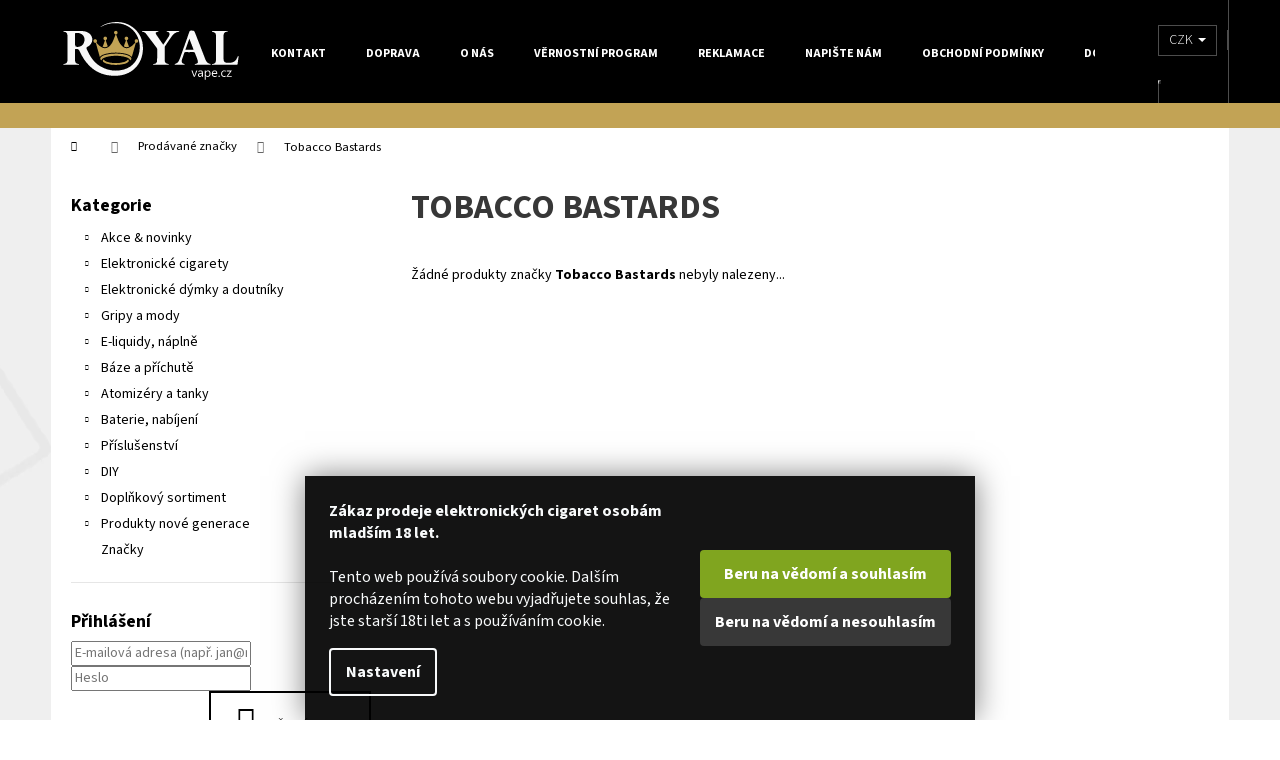

--- FILE ---
content_type: text/html; charset=utf-8
request_url: https://www.royalvape.cz/tobacco-bastards/
body_size: 34845
content:
<!doctype html><html lang="cs" dir="ltr" class="header-background-dark external-fonts-loaded"><head><meta charset="utf-8" /><meta name="viewport" content="width=device-width,initial-scale=1" /><title>Tobacco Bastards - Royalvape.cz - Vaše království vapingu</title><link rel="preconnect" href="https://cdn.myshoptet.com" /><link rel="dns-prefetch" href="https://cdn.myshoptet.com" /><link rel="preload" href="https://cdn.myshoptet.com/prj/dist/master/cms/libs/jquery/jquery-1.11.3.min.js" as="script" /><link href="https://cdn.myshoptet.com/prj/dist/master/cms/templates/frontend_templates/shared/css/font-face/source-sans-3.css" rel="stylesheet"><link href="https://cdn.myshoptet.com/prj/dist/master/shop/dist/font-shoptet-12.css.d637f40c301981789c16.css" rel="stylesheet"><script>
dataLayer = [];
dataLayer.push({'shoptet' : {
    "pageId": -24,
    "pageType": "article",
    "currency": "CZK",
    "currencyInfo": {
        "decimalSeparator": ",",
        "exchangeRate": 1,
        "priceDecimalPlaces": 0,
        "symbol": "K\u010d",
        "symbolLeft": 0,
        "thousandSeparator": " "
    },
    "language": "cs",
    "projectId": 372451,
    "cartInfo": {
        "id": null,
        "freeShipping": false,
        "freeShippingFrom": 300,
        "leftToFreeGift": {
            "formattedPrice": "700 K\u010d",
            "priceLeft": 700
        },
        "freeGift": false,
        "leftToFreeShipping": {
            "priceLeft": 300,
            "dependOnRegion": 0,
            "formattedPrice": "300 K\u010d"
        },
        "discountCoupon": [],
        "getNoBillingShippingPrice": {
            "withoutVat": 0,
            "vat": 0,
            "withVat": 0
        },
        "cartItems": [],
        "taxMode": "ORDINARY"
    },
    "cart": [],
    "customer": {
        "priceRatio": 1,
        "priceListId": 1,
        "groupId": null,
        "registered": false,
        "mainAccount": false
    }
}});
dataLayer.push({'cookie_consent' : {
    "marketing": "denied",
    "analytics": "denied"
}});
document.addEventListener('DOMContentLoaded', function() {
    shoptet.consent.onAccept(function(agreements) {
        if (agreements.length == 0) {
            return;
        }
        dataLayer.push({
            'cookie_consent' : {
                'marketing' : (agreements.includes(shoptet.config.cookiesConsentOptPersonalisation)
                    ? 'granted' : 'denied'),
                'analytics': (agreements.includes(shoptet.config.cookiesConsentOptAnalytics)
                    ? 'granted' : 'denied')
            },
            'event': 'cookie_consent'
        });
    });
});
</script>

<!-- Google Tag Manager -->
<script>(function(w,d,s,l,i){w[l]=w[l]||[];w[l].push({'gtm.start':
new Date().getTime(),event:'gtm.js'});var f=d.getElementsByTagName(s)[0],
j=d.createElement(s),dl=l!='dataLayer'?'&l='+l:'';j.async=true;j.src=
'https://www.googletagmanager.com/gtm.js?id='+i+dl;f.parentNode.insertBefore(j,f);
})(window,document,'script','dataLayer','GTM-599233Q');</script>
<!-- End Google Tag Manager -->

<meta property="og:type" content="website"><meta property="og:site_name" content="royalvape.cz"><meta property="og:url" content="https://www.royalvape.cz/tobacco-bastards/"><meta property="og:title" content="Tobacco Bastards - Royalvape.cz - Vaše království vapingu"><meta name="author" content="Royalvape.cz - Vaše království vapingu"><meta name="web_author" content="Shoptet.cz"><meta name="dcterms.rightsHolder" content="www.royalvape.cz"><meta name="robots" content="index,follow"><meta property="og:image" content="https://cdn.myshoptet.com/usr/www.royalvape.cz/user/front_images/ogImage/hp.jpg?t=1768663588"><meta property="og:description" content="Tobacco Bastards"><meta name="description" content="Tobacco Bastards"><style>:root {--color-primary: #000000;--color-primary-h: 0;--color-primary-s: 0%;--color-primary-l: 0%;--color-primary-hover: #343434;--color-primary-hover-h: 0;--color-primary-hover-s: 0%;--color-primary-hover-l: 20%;--color-secondary: #000000;--color-secondary-h: 0;--color-secondary-s: 0%;--color-secondary-l: 0%;--color-secondary-hover: #343434;--color-secondary-hover-h: 0;--color-secondary-hover-s: 0%;--color-secondary-hover-l: 20%;--color-tertiary: #E2E2E2;--color-tertiary-h: 0;--color-tertiary-s: 0%;--color-tertiary-l: 89%;--color-tertiary-hover: #E2E2E2;--color-tertiary-hover-h: 0;--color-tertiary-hover-s: 0%;--color-tertiary-hover-l: 89%;--color-header-background: #000000;--template-font: "Source Sans 3";--template-headings-font: "Source Sans 3";--header-background-url: none;--cookies-notice-background: #1A1937;--cookies-notice-color: #F8FAFB;--cookies-notice-button-hover: #f5f5f5;--cookies-notice-link-hover: #27263f;--templates-update-management-preview-mode-content: "Náhled aktualizací šablony je aktivní pro váš prohlížeč."}</style>
    
    <link href="https://cdn.myshoptet.com/prj/dist/master/shop/dist/main-12.less.cbeb3006c3de8c1b385d.css" rel="stylesheet" />
                <link href="https://cdn.myshoptet.com/prj/dist/master/shop/dist/mobile-header-v1-12.less.a3f5e7d2d0fb934ead19.css" rel="stylesheet" />
    
    <script>var shoptet = shoptet || {};</script>
    <script src="https://cdn.myshoptet.com/prj/dist/master/shop/dist/main-3g-header.js.05f199e7fd2450312de2.js"></script>
<!-- User include --><!-- api 491(143) html code header -->
<link rel="stylesheet" href="https://cdn.myshoptet.com/usr/api2.dklab.cz/user/documents/_doplnky/doprava/372451/25/372451_25.css" type="text/css" /><style>
        :root {
            --dklab-background-color: #000000;
            --dklab-foreground-color: #FFFFFF;
            --dklab-transport-background-color: #C2A355;
            --dklab-transport-foreground-color: #FFFFFF;
            --dklab-gift-background-color: #2C2C2C;
            --dklab-gift-foreground-color: #FFFFFF;
        }</style>
<!-- api 1567(1162) html code header -->
<script>
    var shoptetakGridChangeSettings={"inlineProducts":false,"inlineProductsMobile":false,"twoProducts":true,"twoProductsMobile":false,"threeProducts":true,"fourProducts":true,"fiveProducts":true,"mobileActive":false,"optionsPosition":"right"};

    const rootGrid = document.documentElement;

    if(shoptetakGridChangeSettings.inlineProducts){rootGrid.classList.add("st-pr-inline");}
    if(shoptetakGridChangeSettings.twoProducts){rootGrid.classList.add("st-pr-two");}
    if(shoptetakGridChangeSettings.threeProducts){rootGrid.classList.add("st-pr-three");}
    if(shoptetakGridChangeSettings.fourProducts){rootGrid.classList.add("st-pr-four");}
    if(shoptetakGridChangeSettings.fiveProducts){rootGrid.classList.add("st-pr-five");}
    if(shoptetakGridChangeSettings.optionsPosition === 'left'){rootGrid.classList.add("st-pr-left");}

    if(shoptetakGridChangeSettings.mobileActive){
        rootGrid.classList.add("st-pr-mob-active");

        if(shoptetakGridChangeSettings.inlineProductsMobile){rootGrid.classList.add("st-pr-inline-mob");}
        if(shoptetakGridChangeSettings.twoProductsMobile){rootGrid.classList.add("st-pr-two-mob");}
    }
</script>

<!-- service 409(63) html code header -->
<style>
#filters h4{cursor:pointer;}[class~=slider-wrapper],[class~=filter-section]{padding-left:0;}#filters h4{padding-left:13.5pt;}[class~=filter-section],[class~=slider-wrapper]{padding-bottom:0 !important;}#filters h4:before{position:absolute;}#filters h4:before{left:0;}[class~=filter-section],[class~=slider-wrapper]{padding-right:0;}#filters h4{padding-bottom:9pt;}#filters h4{padding-right:13.5pt;}#filters > .slider-wrapper,[class~=slider-wrapper] > div,.filter-sections form,[class~=slider-wrapper][class~=filter-section] > div,.razeni > form{display:none;}#filters h4:before,#filters .otevreny h4:before{content:"\e911";}#filters h4{padding-top:9pt;}[class~=filter-section],[class~=slider-wrapper]{padding-top:0 !important;}[class~=filter-section]{border-top-width:0 !important;}[class~=filter-section]{border-top-style:none !important;}[class~=filter-section]{border-top-color:currentColor !important;}#filters .otevreny h4:before,#filters h4:before{font-family:shoptet;}#filters h4{position:relative;}#filters h4{margin-left:0 !important;}[class~=filter-section]{border-image:none !important;}#filters h4{margin-bottom:0 !important;}#filters h4{margin-right:0 !important;}#filters h4{margin-top:0 !important;}#filters h4{border-top-width:.0625pc;}#filters h4{border-top-style:solid;}#filters h4{border-top-color:#e0e0e0;}[class~=slider-wrapper]{max-width:none;}[class~=otevreny] form,.slider-wrapper.otevreny > div,[class~=slider-wrapper][class~=otevreny] > div,.otevreny form{display:block;}#filters h4{border-image:none;}[class~=param-filter-top]{margin-bottom:.9375pc;}[class~=otevreny] form{margin-bottom:15pt;}[class~=slider-wrapper]{color:inherit;}#filters .otevreny h4:before{-webkit-transform:rotate(180deg);}[class~=slider-wrapper],#filters h4:before{background:none;}#filters h4:before{-webkit-transform:rotate(90deg);}#filters h4:before{-moz-transform:rotate(90deg);}[class~=param-filter-top] form{display:block !important;}#filters h4:before{-o-transform:rotate(90deg);}#filters h4:before{-ms-transform:rotate(90deg);}#filters h4:before{transform:rotate(90deg);}#filters h4:before{font-size:.104166667in;}#filters .otevreny h4:before{-moz-transform:rotate(180deg);}#filters .otevreny h4:before{-o-transform:rotate(180deg);}#filters h4:before{top:36%;}#filters .otevreny h4:before{-ms-transform:rotate(180deg);}#filters h4:before{height:auto;}#filters h4:before{width:auto;}#filters .otevreny h4:before{transform:rotate(180deg);}
@media screen and (max-width: 767px) {
.param-filter-top{padding-top: 15px;}
}
#content .filters-wrapper > div:first-of-type, #footer .filters-wrapper > div:first-of-type {text-align: left;}
.template-11.one-column-body .content .filter-sections{padding-top: 15px; padding-bottom: 15px;}
</style>
<!-- service 629(277) html code header -->
<link href="https://cdn.myshoptet.com/usr/fvstudio.myshoptet.com/user/documents/addons/topproduct.min.css?22.8.1" rel="stylesheet">

<style>
</style>


<!-- service 1228(847) html code header -->
<link 
rel="stylesheet" 
href="https://cdn.myshoptet.com/usr/dmartini.myshoptet.com/user/documents/upload/dmartini/shop_rating/shop_rating.min.css?140"
data-author="Dominik Martini" 
data-author-web="dmartini.cz">
<!-- service 417(71) html code header -->
<style>
@media screen and (max-width: 767px) {
body.sticky-mobile:not(.paxio-merkur):not(.venus) .dropdown {display: none !important;}
body.sticky-mobile:not(.paxio-merkur):not(.venus) .languagesMenu{right: 98px; position: absolute;}
body.sticky-mobile:not(.paxio-merkur):not(.venus) .languagesMenu .caret{display: none !important;}
body.sticky-mobile:not(.paxio-merkur):not(.venus) .languagesMenu.open .languagesMenu__content {display: block;right: 0;left: auto;}
.template-12 #header .site-name {max-width: 40% !important;}
}
@media screen and (-ms-high-contrast: active), (-ms-high-contrast: none) {
.template-12 #header {position: fixed; width: 100%;}
.template-12 #content-wrapper.content-wrapper{padding-top: 80px;}
}
.sticky-mobile #header-image{display: none;}
@media screen and (max-width: 640px) {
.template-04.sticky-mobile #header-cart{position: fixed;top: 3px;right: 92px;}
.template-04.sticky-mobile #header-cart::before {font-size: 32px;}
.template-04.sticky-mobile #header-cart strong{display: none;}
}
@media screen and (min-width: 641px) {
.dklabGarnet #main-wrapper {overflow: visible !important;}
}
.dklabGarnet.sticky-mobile #logo img {top: 0 !important;}
@media screen and (min-width: 768px){
.top-navigation-bar .site-name {display: none;}
}
/*NOVÁ VERZE MOBILNÍ HLAVIČKY*/
@media screen and (max-width: 767px){
.scrolled-down body:not(.ordering-process):not(.search-window-visible) .top-navigation-bar {transform: none !important;}
.scrolled-down body:not(.ordering-process):not(.search-window-visible) #header .site-name {transform: none !important;}
.scrolled-down body:not(.ordering-process):not(.search-window-visible) #header .cart-count {transform: none !important;}
.scrolled-down #header {transform: none !important;}

body.template-11.mobile-header-version-1:not(.paxio-merkur):not(.venus) .top-navigation-bar .site-name{display: none !important;}
body.template-11.mobile-header-version-1:not(.paxio-merkur):not(.venus) #header .cart-count {top: -39px !important;position: absolute !important;}
.template-11.sticky-mobile.mobile-header-version-1 .responsive-tools > a[data-target="search"] {visibility: visible;}
.template-12.mobile-header-version-1 #header{position: fixed !important;}
.template-09.mobile-header-version-1.sticky-mobile .top-nav .subnav-left {visibility: visible;}
}

/*Disco*/
@media screen and (min-width: 768px){
.template-13:not(.jupiter) #header, .template-14 #header{position: sticky;top: 0;z-index: 8;}
.template-14.search-window-visible #header{z-index: 9999;}
body.navigation-hovered::before {z-index: 7;}
/*
.template-13 .top-navigation-bar{z-index: 10000;}
.template-13 .popup-widget {z-index: 10001;}
*/
.scrolled .template-13 #header, .scrolled .template-14 #header{box-shadow: 0 2px 10px rgba(0,0,0,0.1);}
.search-focused::before{z-index: 8;}
.top-navigation-bar{z-index: 9;position: relative;}
.paxio-merkur.top-navigation-menu-visible #header .search-form .form-control {z-index: 1;}
.paxio-merkur.top-navigation-menu-visible .search-form::before {z-index: 1;}
.scrolled .popup-widget.cart-widget {position: fixed;top: 68px !important;}

/* MERKUR */
.paxio-merkur.sticky-mobile.template-11 #oblibeneBtn{line-height: 70px !important;}
}


/* VENUS */
@media screen and (min-width: 768px){
.venus.sticky-mobile:not(.ordering-process) #header {position: fixed !important;width: 100%;transform: none !important;translate: none !important;box-shadow: 0 2px 10px rgba(0,0,0,0.1);visibility: visible !important;opacity: 1 !important;}
.venus.sticky-mobile:not(.ordering-process) .overall-wrapper{padding-top: 160px;}
.venus.sticky-mobile.type-index:not(.ordering-process) .overall-wrapper{padding-top: 85px;}
.venus.sticky-mobile:not(.ordering-process) #content-wrapper.content-wrapper {padding-top: 0 !important;}
}
@media screen and (max-width: 767px){
.template-14 .top-navigation-bar > .site-name{display: none !important;}
.template-14 #header .header-top .header-top-wrapper .site-name{margin: 0;}
}
/* JUPITER */
@media screen and (max-width: 767px){
.scrolled-down body.jupiter:not(.ordering-process):not(.search-window-visible) #header .site-name {-webkit-transform: translateX(-50%) !important;transform: translateX(-50%) !important;}
}
@media screen and (min-width: 768px){
.jupiter.sticky-header #header::after{display: none;}
.jupiter.sticky-header #header{position: fixed; top: 0; width: 100%;z-index: 99;}
.jupiter.sticky-header.ordering-process #header{position: relative;}
.jupiter.sticky-header .overall-wrapper{padding-top: 182px;}
.jupiter.sticky-header.ordering-process .overall-wrapper{padding-top: 0;}
.jupiter.sticky-header #header .header-top {height: 80px;}
}
</style>
<!-- service 1567(1162) html code header -->
<link rel="stylesheet" href="https://cdn.myshoptet.com/usr/shoptet.tomashlad.eu/user/documents/extras/grid-change/screen.css?v=0011">
<!-- service 1571(1165) html code header -->
<style>
.pw-container {
  position: relative;
  display: inline-block;
}

.pw-overlay-container {
  position: absolute;
  bottom: 0;
  left: 50%;
  transform: translateX(-50%);
  text-align: center;
  background: none;
}

.pw-circle {
  fill: #000;
  stroke: #808080;
  stroke-width: 1.5px;
  opacity: 0.7;
}

.pw-empty-circle {
  fill: #808080;
  stroke: #484343;
  stroke-width: 1.5px;
  opacity: 0.7;
}
.pw-number-icon {
  background-color: var(--color-tertiary);
  padding-left: 3px;
  padding-right: 3px;
  opacity: 0.85;
}
  
</style>
<!-- service 421(75) html code header -->
<style>
body:not(.template-07):not(.template-09):not(.template-10):not(.template-11):not(.template-12):not(.template-13):not(.template-14) #return-to-top i::before {content: 'a';}
#return-to-top i:before {content: '\e911';}
#return-to-top {
z-index: 99999999;
    position: fixed;
    bottom: 45px;
    right: 20px;
background: rgba(0, 0, 0, 0.7);
    width: 50px;
    height: 50px;
    display: block;
    text-decoration: none;
    -webkit-border-radius: 35px;
    -moz-border-radius: 35px;
    border-radius: 35px;
    display: none;
    -webkit-transition: all 0.3s linear;
    -moz-transition: all 0.3s ease;
    -ms-transition: all 0.3s ease;
    -o-transition: all 0.3s ease;
    transition: all 0.3s ease;
}
#return-to-top i {color: #fff;margin: -10px 0 0 -10px;position: relative;left: 50%;top: 50%;font-size: 19px;-webkit-transition: all 0.3s ease;-moz-transition: all 0.3s ease;-ms-transition: all 0.3s ease;-o-transition: all 0.3s ease;transition: all 0.3s ease;height: 20px;width: 20px;text-align: center;display: block;font-style: normal;}
#return-to-top:hover {
    background: rgba(0, 0, 0, 0.9);
}
#return-to-top:hover i {
    color: #fff;
}
.icon-chevron-up::before {
font-weight: bold;
}
.ordering-process #return-to-top{display: none !important;}
</style>
<!-- service 425(79) html code header -->
<style>
.hodnoceni:before{content: "Jak o nás mluví zákazníci";}
.hodnoceni.svk:before{content: "Ako o nás hovoria zákazníci";}
.hodnoceni.hun:before{content: "Mit mondanak rólunk a felhasználók";}
.hodnoceni.pl:before{content: "Co mówią o nas klienci";}
.hodnoceni.eng:before{content: "Customer reviews";}
.hodnoceni.de:before{content: "Was unsere Kunden über uns denken";}
.hodnoceni.ro:before{content: "Ce spun clienții despre noi";}
.hodnoceni{margin: 20px auto;}
body:not(.paxio-merkur):not(.venus):not(.jupiter) .hodnoceni .vote-wrap {border: 0 !important;width: 24.5%;flex-basis: 25%;padding: 10px 20px !important;display: inline-block;margin: 0;vertical-align: top;}
.multiple-columns-body #content .hodnoceni .vote-wrap {width: 49%;flex-basis: 50%;}
.hodnoceni .votes-wrap {display: block; border: 1px solid #f7f7f7;margin: 0;width: 100%;max-width: none;padding: 10px 0; background: #fff;}
.hodnoceni .vote-wrap:nth-child(n+5){display: none !important;}
.hodnoceni:before{display: block;font-size: 18px;padding: 10px 20px;background: #fcfcfc;}
.sidebar .hodnoceni .vote-pic, .sidebar .hodnoceni .vote-initials{display: block;}
.sidebar .hodnoceni .vote-wrap, #column-l #column-l-in .hodnoceni .vote-wrap {width: 100% !important; display: block;}
.hodnoceni > a{display: block;text-align: right;padding-top: 6px;}
.hodnoceni > a:after{content: "››";display: inline-block;margin-left: 2px;}
.sidebar .hodnoceni:before, #column-l #column-l-in .hodnoceni:before {background: none !important; padding-left: 0 !important;}
.template-10 .hodnoceni{max-width: 952px !important;}
.page-detail .hodnoceni > a{font-size: 14px;}
.page-detail .hodnoceni{margin-bottom: 30px;}
@media screen and (min-width: 992px) and (max-width: 1199px) {
.hodnoceni .vote-rating{display: block;}
.hodnoceni .vote-time{display: block;margin-top: 3px;}
.hodnoceni .vote-delimeter{display: none;}
}
@media screen and (max-width: 991px) {
body:not(.paxio-merkur):not(.venus):not(.jupiter) .hodnoceni .vote-wrap {width: 49%;flex-basis: 50%;}
.multiple-columns-body #content .hodnoceni .vote-wrap {width: 99%;flex-basis: 100%;}
}
@media screen and (max-width: 767px) {
body:not(.paxio-merkur):not(.venus):not(.jupiter) .hodnoceni .vote-wrap {width: 99%;flex-basis: 100%;}
}
.home #main-product .hodnoceni{margin: 0 0 60px 0;}
.hodnoceni .votes-wrap.admin-response{display: none !important;}
.hodnoceni .vote-pic {width: 100px;}
.hodnoceni .vote-delimeter{display: none;}
.hodnoceni .vote-rating{display: block;}
.hodnoceni .vote-time {display: block;margin-top: 5px;}
@media screen and (min-width: 768px){
.template-12 .hodnoceni{max-width: 747px; margin-left: auto; margin-right: auto;}
}
@media screen and (min-width: 992px){
.template-12 .hodnoceni{max-width: 972px;}
}
@media screen and (min-width: 1200px){
.template-12 .hodnoceni{max-width: 1418px;}
}
.template-14 .hodnoceni .vote-initials{margin: 0 auto;}
.vote-pic img::before {display: none;}
.hodnoceni + .hodnoceni {display: none;}
</style>
<!-- service 708(354) html code header -->
<link href="https://cdn.myshoptet.com/usr/302565.myshoptet.com/user/documents/assets/gifts/fv-studio-app-gifts.css?25.4.29" rel="stylesheet">
<link href="https://cdn.myshoptet.com/usr/302565.myshoptet.com/user/documents/assets/gifts/fv-studio-app-gifts.Step.css?25.4.29" rel="stylesheet">

<style>
.ordering-process.id--9 [id~=free-gift-wrapper] ul li:hover,
.ordering-process.id--9 [class~=free-gifts-wrapper] ul li:hover,
.content-window.cart-window [class~=free-gifts-wrapper] ul li:hover {
    border-color: #000000;
}

.ordering-process.id--9 [id~=free-gift-wrapper] ul li:not(.hidden-colorbox-visible),
.ordering-process.id--9 [class~=free-gifts-wrapper] ul li.active,
.content-window.cart-window [class~=free-gifts-wrapper] ul li.active {
    border-color: #000000;
    border-width: 2px;
}

.fvstudio-delivery-info-single-gift {
border-color: #000000;
}

</style>
<!-- project html code header -->
<meta name="google-site-verification" content="eKpLgmZ9uxHzSDs-BaVyUSn_VMFFtb_X9Gjhe1tse2o" />
<style type="text/css">

/* INFORMAČNÍ PROUŽEK */
.dklab-delivery-box.position-above-header p {
    font-size: 13px;
    text-shadow: 1px 1px 1px #121111f0;
}

/* KALKULAČKA MÍCHÁNÍ E-LIQUIDŮ */
.btncalcliquid {
  background-color: #a7c721; /* Green */
  border: none;
  color: white;
  width: 122px;
  height: 32px;
  text-align: center;
  font-family: 'Open Sans',sans-serif;
  font-size: 14px;
  font-weight: 400;
  text-decoration: none;
  display: inline-block;
  margin: 4px 2px;
  transition-duration: 0.5s;
  cursor: pointer;
}
.btncalcliquid1 {
  background-color: #3498db; /* Barva po najeti */
  color: white; 
  border: none;
}
.btncalcliquid1:hover {
  background-color: #a7c721;
  color: white;
}

/* ÚPRAVA OBRÁZKŮ KATEGORIE */
.subcategories.with-image .subcategories-single a {
    display: flex;
    flex-grow: 1;
    flex-direction: row;
    max-height: 35px;
}
.subcategories.with-image .subcategories-single {
    flex-direction: column;
    margin: 3px;
    width: 24%;
    height: 50px;
    align-items: center;
    padding: 0.5rem;
    /* text-align: center; */
    /* vertical-align: middle; */
    display: inline-block;
    border-style: solid;
    border-width: 1px;
    border-color: #d9dbdb;
}

.subcategories.with-image .subcategories-single .image img {
    max-width: 100%;
    max-height: 100px;
    min-width: 10px;
        /* margin-right: 10px; */
    /* text-align: center; */
}
.subcategories.with-image .subcategories-single .image {
    /*margin: -15px 0px 0px 0;*/
    height: 50px;
    width: 50px;
    display: inline;
    /* display: flex; */
    align-items: flex-end;
    justify-content: center;
}
.subcategories.with-image .subcategories-single .text {
    /*flex-grow: 0;*/
    /*justify-content: center;*/
        width: 75%;
    padding-left: 10px;
    flex-grow: 0;
    text-align: left;
    display: inline-block;
    overflow: hidden;
    text-overflow: ellipsis;
}

.extended-description {
    flex: 0 1 auto;
    width: 100%;
    padding-left: 0px;
}
</style>

<!-- POSTRANNÍ BANNERY -->
<!-- CSS -->
<link rel="stylesheet" type="text/css" href="/user/documents/templates/css/vapestyle-floatbanner.css?v=1.46"/>
<!-- CSS END-->
<div id="container-click">
<div id="container">
<!-- LEVÁ STRANA -->
<div id="skyscraper-left"><a href="/slevy-a-vyprodeje/"><img src="/user/documents/bannery/leva-strana/akce-tydne.svg" border="0" alt="Akce týdne"></a></div>
<!-- PRAVÁ STRANA -->
<div id="skyscraper"><div class="nazevsekce">Královské ceny</div>



<!-- PRODUKT 1. -->
<div class="skyproduct"><div class="pict">
<a href="/aspire-finixx-pod-grip-kit-80w--quicksilver-/"><img src="/user/documents/bannery/prava-strana/aspire-finix-grip-kit-80w-quicksilver.jpg" alt="Aspire Finixx Pod Grip Kit 80W (Quicksilver)" width="60"/></a></div>
<div class="name"><a href="/aspire-finixx-pod-grip-kit-80w--quicksilver-/">Aspire Finixx Pod Grip Kit 80W (Quicksilver)</a></div>
<div class="minprice"><small>1399,- Kč</small></div><div class="price"><big>999,- Kč</big><br/></div></div>

<!-- PRODUKT 2. -->
<div class="skyproduct"><div class="pict">
<a href="/elektronicke-cigarety-voopoo-argus-pod-se/voopoo-argus-pod-se-pod-kit-800mah--shiny-orange-/"><img src="/user/documents/bannery/prava-strana/voopoo-argus-g-pod-se-kit-800mah-shiny-orange.jpg" alt="Aspire Finixx Pod Grip Kit 80W (Mystery Black)" width="60"/></a></div>
<div class="name"><a href="/elektronicke-cigarety-voopoo-argus-pod-se/voopoo-argus-pod-se-pod-kit-800mah--shiny-orange-/">VOOPOO Argus SE Pod Kit (Shiny Orange)</a></div>
<div class="minprice"><small>599,- Kč</small></div><div class="price"><big>399,- Kč</big><br/></div></div>

<!-- PRODUKT 3. -->
<div class="skyproduct"><div class="pict">
<a href="/vaporesso-xros-4-pod-kit-1000-mah-zluto-fialova-1-ks/"><img src="/user/documents/bannery/prava-strana/vaporesso-xros-4-sunset-neon.jpg" alt="aSpire Zelos X Full Grip 80W (Aqua Blue)" width="60"/></a></div>
<div class="name"><a href="/vaporesso-xros-4-pod-kit-1000-mah-zluto-fialova-1-ks/">Vaporesso XROS 4 Pod Kit (Sunset Neon)</a></div>
<div class="minprice"><small>799,- Kč</small></div><div class="price"><big>599,- Kč</big><br/></div></div>


<!-- PRODUKT 4. -->
<div class="skyproduct"><div class="pict">
<a href="/voopoo-drag-s2-glow-pink/"><img src="/user/documents/bannery/prava-strana/voopoo-drag-s2-2500mah-glow-pink.jpg" alt="Voopoo Drag S2 Pod Kit (Glow Pink)" width="60"/></a></div>
<div class="name"><a href="/voopoo-drag-s2-glow-pink/">Voopoo Drag S2 Pod Kit (Glow Pink)</a></div>
<div class="minprice"><small>999,- Kč</small></div><div class="price"><big>799,- Kč</big><br/></div></div>

<!-- PRODUKT 5. -->
<div class="skyproduct"><div class="pict">
<a href="/vaporesso-xros-4-pod-kit-1000-mah-stribrna-1-ks/"><img src="/user/documents/bannery/prava-strana/vaporesso-xros-4-silver.jpg" alt="Vaporesso XROS 4 Pod Kit (Silver)" width="60"/></a></div>
<div class="name"><a href="/vaporesso-xros-4-pod-kit-1000-mah-stribrna-1-ks/">Vaporesso XROS 4 Pod Kit (Silver)</a></div>
<div class="minprice"><small>799,- Kč</small></div><div class="price"><big>549,- Kč</big><br/></div></div>


</div>
</div>
</div>
<!-- POSTRANNÍ BANNERY END -->
<link rel="stylesheet" type="text/css" href="/user/documents/templates/css/vapestyle-start.css?v=3.69"/>
<link rel="stylesheet" type="text/css" href="/user/documents/templates/css/vapestyle-zakladni.css?v=4.01"/>
<link rel="stylesheet" type="text/css" href="/user/documents/templates/css/ejuice-popisky.css?v=1.03"/>

<link rel="stylesheet" type="text/css" href="/user/documents/templates/css/hlavni-produktove-popisy.css?v=1.25"/>
<link rel="stylesheet" type="text/css" href="/user/documents/templates/css/bezpecnostni-vety-a-informace-v-popisech.css?v=1.40"/>
<link rel="stylesheet" type="text/css" href="/user/documents/templates/css/uprava-cookies-listy-poztvrzeni-18let.css?v=1.02"/>


<meta name="google-site-verification" content="hHS1ydCDDOXTY7bR58xleMqaMaTl9q8TwtFjd46JoM0" />



<!-- /User include --><link rel="shortcut icon" href="/favicon.ico" type="image/x-icon" /><link rel="canonical" href="https://www.royalvape.cz/znacka/tobacco-bastards/" />    <script>
        var _hwq = _hwq || [];
        _hwq.push(['setKey', 'af02f099fed24c6af6e2eae9f65ff18cbd8b']);
        _hwq.push(['setTopPos', '17']);
        _hwq.push(['showWidget', '22']);
        (function() {
            var ho = document.createElement('script');
            ho.src = 'https://cz.im9.cz/direct/i/gjs.php?n=wdgt&sak=af02f099fed24c6af6e2eae9f65ff18cbd8b';
            var s = document.getElementsByTagName('script')[0]; s.parentNode.insertBefore(ho, s);
        })();
    </script>
<style>/* custom background */@media (min-width: 992px) {body {background-position: top center;background-repeat: no-repeat;background-attachment: fixed;background-image: url('https://cdn.myshoptet.com/usr/www.royalvape.cz/user/frontend_backgrounds/pozadi-royalvape.jpg');}}</style></head><body class="desktop id--24 in-znacka template-12 type-manufacturer-detail multiple-columns-body columns-mobile-2 columns-3 ums_forms_redesign--off ums_a11y_category_page--on ums_discussion_rating_forms--off ums_flags_display_unification--on ums_a11y_login--on mobile-header-version-1"><noscript>
    <style>
        #header {
            padding-top: 0;
            position: relative !important;
            top: 0;
        }
        .header-navigation {
            position: relative !important;
        }
        .overall-wrapper {
            margin: 0 !important;
        }
        body:not(.ready) {
            visibility: visible !important;
        }
    </style>
    <div class="no-javascript">
        <div class="no-javascript__title">Musíte změnit nastavení vašeho prohlížeče</div>
        <div class="no-javascript__text">Podívejte se na: <a href="https://www.google.com/support/bin/answer.py?answer=23852">Jak povolit JavaScript ve vašem prohlížeči</a>.</div>
        <div class="no-javascript__text">Pokud používáte software na blokování reklam, může být nutné povolit JavaScript z této stránky.</div>
        <div class="no-javascript__text">Děkujeme.</div>
    </div>
</noscript>

        <div id="fb-root"></div>
        <script>
            window.fbAsyncInit = function() {
                FB.init({
//                    appId            : 'your-app-id',
                    autoLogAppEvents : true,
                    xfbml            : true,
                    version          : 'v19.0'
                });
            };
        </script>
        <script async defer crossorigin="anonymous" src="https://connect.facebook.net/cs_CZ/sdk.js"></script>
<!-- Google Tag Manager (noscript) -->
<noscript><iframe src="https://www.googletagmanager.com/ns.html?id=GTM-599233Q"
height="0" width="0" style="display:none;visibility:hidden"></iframe></noscript>
<!-- End Google Tag Manager (noscript) -->

    <div class="siteCookies siteCookies--bottom siteCookies--dark js-siteCookies" role="dialog" data-testid="cookiesPopup" data-nosnippet>
        <div class="siteCookies__form">
            <div class="siteCookies__content">
                <div class="siteCookies__text">
                    <strong>Zákaz prodeje elektronických cigaret osobám mladším 18 let.<br /></strong><br />Tento web používá soubory cookie. Dalším procházením tohoto webu vyjadřujete souhlas, že jste starší 18ti let a s používáním cookie.
                </div>
                <p class="siteCookies__links">
                    <button class="siteCookies__link js-cookies-settings" aria-label="Nastavení cookies" data-testid="cookiesSettings">Nastavení</button>
                </p>
            </div>
            <div class="siteCookies__buttonWrap">
                                    <button class="siteCookies__button js-cookiesConsentSubmit" value="reject" aria-label="Odmítnout cookies" data-testid="buttonCookiesReject">Odmítnout</button>
                                <button class="siteCookies__button js-cookiesConsentSubmit" value="all" aria-label="Přijmout cookies" data-testid="buttonCookiesAccept">Souhlasím</button>
            </div>
        </div>
        <script>
            document.addEventListener("DOMContentLoaded", () => {
                const siteCookies = document.querySelector('.js-siteCookies');
                document.addEventListener("scroll", shoptet.common.throttle(() => {
                    const st = document.documentElement.scrollTop;
                    if (st > 1) {
                        siteCookies.classList.add('siteCookies--scrolled');
                    } else {
                        siteCookies.classList.remove('siteCookies--scrolled');
                    }
                }, 100));
            });
        </script>
    </div>
<a href="#content" class="skip-link sr-only">Přejít na obsah</a><div class="overall-wrapper">
    <div class="user-action">
                        <dialog id="login" class="dialog dialog--modal dialog--fullscreen js-dialog--modal" aria-labelledby="loginHeading">
        <div class="dialog__close dialog__close--arrow">
                        <button type="button" class="btn toggle-window-arr" data-dialog-close data-testid="backToShop">Zpět <span>do obchodu</span></button>
            </div>
        <div class="dialog__wrapper">
            <div class="dialog__content dialog__content--form">
                <div class="dialog__header">
                    <h2 id="loginHeading" class="dialog__heading dialog__heading--login">Přihlášení k vašemu účtu</h2>
                </div>
                <div id="customerLogin" class="dialog__body">
                    <form action="/action/Customer/Login/" method="post" id="formLoginIncluded" class="csrf-enabled formLogin" data-testid="formLogin"><input type="hidden" name="referer" value="" /><div class="form-group"><div class="input-wrapper email js-validated-element-wrapper no-label"><input type="email" name="email" class="form-control" autofocus placeholder="E-mailová adresa (např. jan@novak.cz)" data-testid="inputEmail" autocomplete="email" required /></div></div><div class="form-group"><div class="input-wrapper password js-validated-element-wrapper no-label"><input type="password" name="password" class="form-control" placeholder="Heslo" data-testid="inputPassword" autocomplete="current-password" required /><span class="no-display">Nemůžete vyplnit toto pole</span><input type="text" name="surname" value="" class="no-display" /></div></div><div class="form-group"><div class="login-wrapper"><button type="submit" class="btn btn-secondary btn-text btn-login" data-testid="buttonSubmit">Přihlásit se</button><div class="password-helper"><a href="/registrace/" data-testid="signup" rel="nofollow">Nová registrace</a><a href="/klient/zapomenute-heslo/" rel="nofollow">Zapomenuté heslo</a></div></div></div></form>
                </div>
            </div>
        </div>
    </dialog>
            </div>
<header id="header"><div class="container navigation-wrapper"><div class="site-name"><a href="/" data-testid="linkWebsiteLogo"><img src="https://cdn.myshoptet.com/usr/www.royalvape.cz/user/logos/royalvape-logo-white-final-1.svg" alt="Royalvape.cz - Vaše království vapingu" fetchpriority="low" /></a></div><nav id="navigation" aria-label="Hlavní menu" data-collapsible="true"><div class="navigation-in menu"><ul class="menu-level-1" role="menubar" data-testid="headerMenuItems"><li class="menu-item-29" role="none"><a href="/kontakt/" data-testid="headerMenuItem" role="menuitem" aria-expanded="false"><b>Kontakt</b></a></li>
<li class="menu-item-684" role="none"><a href="/doprava-platba/" data-testid="headerMenuItem" role="menuitem" aria-expanded="false"><b>Doprava</b></a></li>
<li class="menu-item-55010" role="none"><a href="/o-nas/" data-testid="headerMenuItem" role="menuitem" aria-expanded="false"><b>O nás</b></a></li>
<li class="menu-item-2424" role="none"><a href="/vernostni-program-sleva/" data-testid="headerMenuItem" role="menuitem" aria-expanded="false"><b>Věrnostní program</b></a></li>
<li class="menu-item-3607" role="none"><a href="/reklamace/" data-testid="headerMenuItem" role="menuitem" aria-expanded="false"><b>Reklamace</b></a></li>
<li class="menu-item--6" role="none"><a href="/napiste-nam/" data-testid="headerMenuItem" role="menuitem" aria-expanded="false"><b>Napište nám</b></a></li>
<li class="menu-item-39" role="none"><a href="/obchodni-podminky/" data-testid="headerMenuItem" role="menuitem" aria-expanded="false"><b>Obchodní podmínky</b></a></li>
<li class="menu-item-8390" role="none"><a href="/dorucenie-na-slovensko/" data-testid="headerMenuItem" role="menuitem" aria-expanded="false"><b>Doručenie na Slovensko</b></a></li>
<li class="menu-item-42342" role="none"><a href="/odstoupeni-od-smlouvy--pouceni--formular/" data-testid="headerMenuItem" role="menuitem" aria-expanded="false"><b>Odstoupení od smlouvy, poučení, formulář</b></a></li>
<li class="menu-item-12596" role="none"><a href="/mimosoudni-reseni-spotrebitelskych-sporu--adr/" data-testid="headerMenuItem" role="menuitem" aria-expanded="false"><b>Mimosoudní řešení spotřebitelských sporů (ADR)</b></a></li>
<li class="menu-item-5974" role="none"><a href="/gdpr/" data-testid="headerMenuItem" role="menuitem" aria-expanded="false"><b>GDPR</b></a></li>
<li class="menu-item-8999" role="none"><a href="/elektronicka-faktura/" data-testid="headerMenuItem" role="menuitem" aria-expanded="false"><b>Elektronická faktura</b></a></li>
<li class="menu-item-7228" role="none"><a href="/sledovani-zasilek/" data-testid="headerMenuItem" role="menuitem" aria-expanded="false"><b>Sledování zásilek</b></a></li>
<li class="menu-item--5" role="none"><a href="/mapa-serveru/" data-testid="headerMenuItem" role="menuitem" aria-expanded="false"><b>Mapa serveru</b></a></li>
<li class="menu-item--51" role="none"><a href="/hodnoceni-obchodu/" data-testid="headerMenuItem" role="menuitem" aria-expanded="false"><b>Hodnocení obchodu</b></a></li>
<li class="appended-category menu-item-42407 ext" role="none"><a href="/elektronicke-cigarety-akce-a-novinky/"><b>Akce &amp; novinky</b><span class="submenu-arrow" role="menuitem"></span></a><ul class="menu-level-2 menu-level-2-appended" role="menu"><li class="menu-item-42476" role="none"><a href="/zhave-novinky/" data-testid="headerMenuItem" role="menuitem"><span>Žhavé novinky</span></a></li><li class="menu-item-42473" role="none"><a href="/slevy-a-vyprodeje/" data-testid="headerMenuItem" role="menuitem"><span>Slevy a výprodeje</span></a></li></ul></li><li class="appended-category menu-item-42410 ext" role="none"><a href="/elektronicke-cigarety/"><b>Elektronické cigarety</b><span class="submenu-arrow" role="menuitem"></span></a><ul class="menu-level-2 menu-level-2-appended" role="menu"><li class="menu-item-42482" role="none"><a href="/elektronicke-cigarety-podle-znacky-a-typu/" data-testid="headerMenuItem" role="menuitem"><span>Podle značky a typu</span></a></li><li class="menu-item-42512" role="none"><a href="/zakladni-sety-elektronickych-cigaret/" data-testid="headerMenuItem" role="menuitem"><span>Základní sety</span></a></li><li class="menu-item-42503" role="none"><a href="/pokrocile-a-vykonne-elektronicke-cigarety/" data-testid="headerMenuItem" role="menuitem"><span>Sety pro pokročilé</span></a></li><li class="menu-item-42515" role="none"><a href="/znackove-a-vykonne-elektronicke-cigarety/" data-testid="headerMenuItem" role="menuitem"><span>Sety pro náročné</span></a></li><li class="menu-item-42494" role="none"><a href="/jednorazove-elektronicke-cigarety/" data-testid="headerMenuItem" role="menuitem"><span>Jednorázové</span></a></li><li class="menu-item-42497" role="none"><a href="/pen-style-sady-elektronickych-cigaret/" data-testid="headerMenuItem" role="menuitem"><span>Pen-style sady</span></a></li><li class="menu-item-42500" role="none"><a href="/pod-systemy/" data-testid="headerMenuItem" role="menuitem"><span>POD systémy</span></a></li><li class="menu-item-42479" role="none"><a href="/atypicke-modely-elektronickych-cigaret/" data-testid="headerMenuItem" role="menuitem"><span>Atypické modely</span></a></li><li class="menu-item-55603" role="none"><a href="/hybridni-rrd-elektronicke-cigarety/" data-testid="headerMenuItem" role="menuitem"><span>RRD Hybridy</span></a></li><li class="menu-item-42509" role="none"><a href="/sety-pro-mtl-zpusob-vapovani/" data-testid="headerMenuItem" role="menuitem"><span>Sety pro MTL</span></a></li><li class="menu-item-42506" role="none"><a href="/sety-pro-dl-zpusob-vapovani/" data-testid="headerMenuItem" role="menuitem"><span>Sety pro DL</span></a></li><li class="menu-item-42488" role="none"><a href="/elektronicke-cigarety-s-integrovanou-baterii/" data-testid="headerMenuItem" role="menuitem"><span>S integrovanou baterií</span></a></li><li class="menu-item-42491" role="none"><a href="/elektronicke-cigarety-s-vymenitelnou-baterii/" data-testid="headerMenuItem" role="menuitem"><span>S vyměnitelnou baterií</span></a></li><li class="menu-item-42485" role="none"><a href="/elektronicke-cigarety-s-informacnim-displejem/" data-testid="headerMenuItem" role="menuitem"><span>S informačním displejem</span></a></li><li class="menu-item-55747" role="none"><a href="/elektronicke-cigarety-s-dotykovym-displejem/" data-testid="headerMenuItem" role="menuitem"><span>S dotykovým displejem</span></a></li></ul></li><li class="appended-category menu-item-42413 ext" role="none"><a href="/elektronicke-dymky-a-doutniky/"><b>Elektronické dýmky a doutníky</b><span class="submenu-arrow" role="menuitem"></span></a><ul class="menu-level-2 menu-level-2-appended" role="menu"><li class="menu-item-42518" role="none"><a href="/elektronicke-dymky-podle-znacky-a-typu/" data-testid="headerMenuItem" role="menuitem"><span>Podle značky a typu</span></a></li></ul></li><li class="appended-category menu-item-42416 ext" role="none"><a href="/gripy-a-mody/"><b>Gripy a mody</b><span class="submenu-arrow" role="menuitem"></span></a><ul class="menu-level-2 menu-level-2-appended" role="menu"><li class="menu-item-42524" role="none"><a href="/gripy-a-mody-podle-znacky-a-typu/" data-testid="headerMenuItem" role="menuitem"><span>Podle značky a typu</span></a></li><li class="menu-item-42563" role="none"><a href="/zakladni-gripy-a-mody/" data-testid="headerMenuItem" role="menuitem"><span>Základní Gripy a mody</span></a></li><li class="menu-item-42539" role="none"><a href="/gripy-a-mody-s-pokrocilymi-rezimy/" data-testid="headerMenuItem" role="menuitem"><span>S pokročilými režimy</span></a></li><li class="menu-item-42527" role="none"><a href="/gripy-a-mody-pro-narocne/" data-testid="headerMenuItem" role="menuitem"><span>Pro náročné</span></a></li><li class="menu-item-42560" role="none"><a href="/vykonne-gripy-a-mody/" data-testid="headerMenuItem" role="menuitem"><span>Výkonné Gripy a mody</span></a></li><li class="menu-item-42551" role="none"><a href="/pod-gripy-a-mody/" data-testid="headerMenuItem" role="menuitem"><span>POD Gripy a mody</span></a></li><li class="menu-item-42554" role="none"><a href="/samostatne-gripy-a-mody/" data-testid="headerMenuItem" role="menuitem"><span>Samostatné Gripy a mody</span></a></li><li class="menu-item-42545" role="none"><a href="/kompletni-sety-gripu-a-modu/" data-testid="headerMenuItem" role="menuitem"><span>Kompletní Sety</span></a></li><li class="menu-item-42533" role="none"><a href="/gripy-a-mody-s-integrovanou-baterii/" data-testid="headerMenuItem" role="menuitem"><span>S integrovanou baterií</span></a></li><li class="menu-item-42542" role="none"><a href="/gripy-a-mody-s-vymenitelnou-baterii/" data-testid="headerMenuItem" role="menuitem"><span>S vyměnitelnou baterií</span></a></li><li class="menu-item-42536" role="none"><a href="/gripy-a-mody-s-oled-displejem/" data-testid="headerMenuItem" role="menuitem"><span>S OLED displejem</span></a></li><li class="menu-item-42530" role="none"><a href="/gripy-a-mody-s-dotykovym-displejem/" data-testid="headerMenuItem" role="menuitem"><span>S dotykovým displejem</span></a></li><li class="menu-item-42557" role="none"><a href="/squonk-gripy-a-mody/" data-testid="headerMenuItem" role="menuitem"><span>Squonk mody</span></a></li><li class="menu-item-42548" role="none"><a href="/mechanicke-gripy-a-mody/" data-testid="headerMenuItem" role="menuitem"><span>Mechanické mody</span></a></li><li class="menu-item-42521" role="none"><a href="/dna-gripy-a-mody/" data-testid="headerMenuItem" role="menuitem"><span>DNA mody</span></a></li></ul></li><li class="appended-category menu-item-42419 ext" role="none"><a href="/e-liquidy-naplne-do-elektronicke-cigarety/"><b>E-liquidy, náplně</b><span class="submenu-arrow" role="menuitem"></span></a><ul class="menu-level-2 menu-level-2-appended" role="menu"><li class="menu-item-42575" role="none"><a href="/naplne-e-liquidy-podle-znacky-a-nikotinu/" data-testid="headerMenuItem" role="menuitem"><span>Podle značky a nikotinu</span></a></li><li class="menu-item-42587" role="none"><a href="/tabakove-naplne-e-liquidy/" data-testid="headerMenuItem" role="menuitem"><span>Tabákové</span></a></li><li class="menu-item-42581" role="none"><a href="/ovocne-naplne-e-liquidy/" data-testid="headerMenuItem" role="menuitem"><span>Ovocné</span></a></li><li class="menu-item-42584" role="none"><a href="/sladke-naplne-e-liquidy/" data-testid="headerMenuItem" role="menuitem"><span>Sladké</span></a></li><li class="menu-item-42578" role="none"><a href="/napojove-naplne-e-liquidy/" data-testid="headerMenuItem" role="menuitem"><span>Nápojové</span></a></li><li class="menu-item-42572" role="none"><a href="/mentholove-naplne-e-liquidy/" data-testid="headerMenuItem" role="menuitem"><span>Mentholové</span></a></li><li class="menu-item-42566" role="none"><a href="/cbd-naplne-e-liquidy/" data-testid="headerMenuItem" role="menuitem"><span>CBD</span></a></li><li class="menu-item-42569" role="none"><a href="/e-liquidy-naplne-s-nikotinovou-soli/" data-testid="headerMenuItem" role="menuitem"><span>S nikotinovou solí</span></a></li></ul></li><li class="appended-category menu-item-42422 ext" role="none"><a href="/baze-prchute-shake-and-vape-boostery/"><b>Báze a příchutě</b><span class="submenu-arrow" role="menuitem"></span></a><ul class="menu-level-2 menu-level-2-appended" role="menu"><li class="menu-item-42593" role="none"><a href="/beznikotinove-baze/" data-testid="headerMenuItem" role="menuitem"><span>Beznikotinové báze</span></a></li><li class="menu-item-42599" role="none"><a href="/nikotinove-baze-bostery/" data-testid="headerMenuItem" role="menuitem"><span>Nikotinové báze (Boostery)</span></a></li><li class="menu-item-42596" role="none"><a href="/klasicke-prichute-pro-michani/" data-testid="headerMenuItem" role="menuitem"><span>Klasické příchutě</span></a></li><li class="menu-item-42605" role="none"><a href="/shake-and-vape-prichute/" data-testid="headerMenuItem" role="menuitem"><span>Shake and Vape příchutě</span></a></li><li class="menu-item-42590" role="none"><a href="/aditiva-a-dochucovadla-pro-michani-e-liquidu/" data-testid="headerMenuItem" role="menuitem"><span>Aditiva, dochucovadla</span></a></li><li class="menu-item-42602" role="none"><a href="/prislusenstvi-pro-michani/" data-testid="headerMenuItem" role="menuitem"><span>Příslušenství pro míchání</span></a></li></ul></li><li class="appended-category menu-item-42425 ext" role="none"><a href="/atomizery-zhavici-hlavy-tanky-clearomizery/"><b>Atomizéry a tanky</b><span class="submenu-arrow" role="menuitem"></span></a><ul class="menu-level-2 menu-level-2-appended" role="menu"><li class="menu-item-42608" role="none"><a href="/clearomizery-tanky-podle-znacky-a-typu/" data-testid="headerMenuItem" role="menuitem"><span>Podle značky a typu</span></a></li><li class="menu-item-42611" role="none"><a href="/klasicke-tanky-clearomizery-s-hlavou/" data-testid="headerMenuItem" role="menuitem"><span>Klasické s hlavou</span></a></li><li class="menu-item-42623" role="none"><a href="/rta-motaci-atomizery/" data-testid="headerMenuItem" role="menuitem"><span>RTA (motací)</span></a></li><li class="menu-item-55499" role="none"><a href="/boro-tanky/" data-testid="headerMenuItem" role="menuitem"><span>Boro tanky</span></a></li><li class="menu-item-42617" role="none"><a href="/rda-kapaci-atomizery/" data-testid="headerMenuItem" role="menuitem"><span>RDA (kapací)</span></a></li><li class="menu-item-42620" role="none"><a href="/rdta-motaci-kapaci-atomizery/" data-testid="headerMenuItem" role="menuitem"><span>RDTA (motací / kapací)</span></a></li><li class="menu-item-42629" role="none"><a href="/vaporizery-na-bylinky/" data-testid="headerMenuItem" role="menuitem"><span>Vaporizéry na bylinky</span></a></li><li class="menu-item-42614" role="none"><a href="/nahradni-cartridge-a-pody/" data-testid="headerMenuItem" role="menuitem"><span>Cartridge a Pody</span></a></li><li class="menu-item-42626" role="none"><a href="/samostatne-zhavici-hlavy-coily-atomizery/" data-testid="headerMenuItem" role="menuitem"><span>Žhavící hlavy (tělíska)</span></a></li></ul></li><li class="appended-category menu-item-42428 ext" role="none"><a href="/baterie-nabijecky-usb-nabijeni/"><b>Baterie, nabíjení</b><span class="submenu-arrow" role="menuitem"></span></a><ul class="menu-level-2 menu-level-2-appended" role="menu"><li class="menu-item-42638" role="none"><a href="/bateriove-clanky/" data-testid="headerMenuItem" role="menuitem"><span>Bateriové články</span></a></li><li class="menu-item-42635" role="none"><a href="/baterie-ego/" data-testid="headerMenuItem" role="menuitem"><span>Baterie eGo</span></a></li><li class="menu-item-42632" role="none"><a href="/baterie-510/" data-testid="headerMenuItem" role="menuitem"><span>Baterie 510</span></a></li><li class="menu-item-42644" role="none"><a href="/ostatni-baterie-pro-elektronicke-cigarety/" data-testid="headerMenuItem" role="menuitem"><span>Ostatní baterie</span></a></li><li class="menu-item-42641" role="none"><a href="/nabijecky-a-kabely/" data-testid="headerMenuItem" role="menuitem"><span>Nabíječky a kabely</span></a></li><li class="menu-item-42647" role="none"><a href="/powerbanky/" data-testid="headerMenuItem" role="menuitem"><span>Powerbanky</span></a></li></ul></li><li class="appended-category menu-item-42431 ext" role="none"><a href="/prislusenstvi-k-elektronicke-cigarete/"><b>Příslušenství</b><span class="submenu-arrow" role="menuitem"></span></a><ul class="menu-level-2 menu-level-2-appended" role="menu"><li class="menu-item-42650" role="none"><a href="/adaptery-a-prechodky/" data-testid="headerMenuItem" role="menuitem"><span>Adaptéry a přechodky</span></a></li><li class="menu-item-42653" role="none"><a href="/dekorativni-krouzky-pro-clearomizery/" data-testid="headerMenuItem" role="menuitem"><span>Dekorativní kroužky</span></a></li><li class="menu-item-42656" role="none"><a href="/drip-tipy-naustky/" data-testid="headerMenuItem" role="menuitem"><span>Drip tipy, náustky</span></a></li><li class="menu-item-42671" role="none"><a href="/plnici-lahvicky/" data-testid="headerMenuItem" role="menuitem"><span>Plnící lahvičky</span></a></li><li class="menu-item-42659" role="none"><a href="/nahradni-skla-a-tela-pro-clearomizery/" data-testid="headerMenuItem" role="menuitem"><span>Náhradní skla a těla</span></a></li><li class="menu-item-42674" role="none"><a href="/pouzdra-a-penaly/" data-testid="headerMenuItem" role="menuitem"><span>Pouzdra a penály</span></a></li><li class="menu-item-42680" role="none"><a href="/squonk-davkovace/" data-testid="headerMenuItem" role="menuitem"><span>Squonk dávkovače</span></a></li><li class="menu-item-42683" role="none"><a href="/stojanky/" data-testid="headerMenuItem" role="menuitem"><span>Stojánky</span></a></li><li class="menu-item-42677" role="none"><a href="/snurky-na-krk/" data-testid="headerMenuItem" role="menuitem"><span>Šňůrky na krk</span></a></li><li class="menu-item-42665" role="none"><a href="/obaly-na-bateriove-clanky/" data-testid="headerMenuItem" role="menuitem"><span>Obaly na baterie (články)</span></a></li><li class="menu-item-42662" role="none"><a href="/o-krouzky-tesneni/" data-testid="headerMenuItem" role="menuitem"><span>O-kroužky, těsnění</span></a></li><li class="menu-item-42668" role="none"><a href="/ostatni-prislusenstvi/" data-testid="headerMenuItem" role="menuitem"><span>Ostatní příslušenství</span></a></li></ul></li><li class="appended-category menu-item-42434 ext" role="none"><a href="/diy-udelej-si-sam/"><b>DIY</b><span class="submenu-arrow" role="menuitem"></span></a><ul class="menu-level-2 menu-level-2-appended" role="menu"><li class="menu-item-42686" role="none"><a href="/absorpcni-vaty/" data-testid="headerMenuItem" role="menuitem"><span>Absorpční vaty</span></a></li><li class="menu-item-42689" role="none"><a href="/diy-nastroje/" data-testid="headerMenuItem" role="menuitem"><span>DIY nástroje</span></a></li><li class="menu-item-42695" role="none"><a href="/michacky-e-liquidu/" data-testid="headerMenuItem" role="menuitem"><span>Míchačky e-liquidu</span></a></li><li class="menu-item-42692" role="none"><a href="/mesh-pletiva/" data-testid="headerMenuItem" role="menuitem"><span>Mesh pletiva</span></a></li><li class="menu-item-42698" role="none"><a href="/nahradni-knoty/" data-testid="headerMenuItem" role="menuitem"><span>Náhradní knoty</span></a></li><li class="menu-item-42701" role="none"><a href="/odporove-draty/" data-testid="headerMenuItem" role="menuitem"><span>Odporové dráty</span></a></li><li class="menu-item-42704" role="none"><a href="/ohmmetry-a-voltmetry/" data-testid="headerMenuItem" role="menuitem"><span>Ohmmetry a voltmetry</span></a></li><li class="menu-item-42707" role="none"><a href="/predmotane-spiralky/" data-testid="headerMenuItem" role="menuitem"><span>Předmotané spirálky</span></a></li><li class="menu-item-42710" role="none"><a href="/strikacky-jehly-pipety/" data-testid="headerMenuItem" role="menuitem"><span>Stříkačky, jehly, pipety</span></a></li></ul></li><li class="appended-category menu-item-42437 ext" role="none"><a href="/doplnkovy-sortiment/"><b>Doplňkový sortiment</b><span class="submenu-arrow" role="menuitem"></span></a><ul class="menu-level-2 menu-level-2-appended" role="menu"><li class="menu-item-42713" role="none"><a href="/covid-program/" data-testid="headerMenuItem" role="menuitem"><span>COVID program</span></a></li><li class="menu-item-42716" role="none"><a href="/curokap-redukce/" data-testid="headerMenuItem" role="menuitem"><span>Čurokap</span></a></li><li class="menu-item-42719" role="none"><a href="/damske-kabelky/" data-testid="headerMenuItem" role="menuitem"><span>Dámské kabelky</span></a></li><li class="menu-item-55122" role="none"><a href="/darkove-boxy-bedny-pytle/" data-testid="headerMenuItem" role="menuitem"><span>Dárkové bedny, pytle</span></a></li><li class="menu-item-42725" role="none"><a href="/fidget-spinner/" data-testid="headerMenuItem" role="menuitem"><span>Fidget Spinner</span></a></li><li class="menu-item-42731" role="none"><a href="/kolonozky-hoverkarty-gyroboardy/" data-testid="headerMenuItem" role="menuitem"><span>Kolonožky, Hoverkarty</span></a></li><li class="menu-item-42728" role="none"><a href="/kava-napoje/" data-testid="headerMenuItem" role="menuitem"><span>Káva, nápoje</span></a></li><li class="menu-item-42734" role="none"><a href="/ochranna-skla-pro-telefony-a-tablety/" data-testid="headerMenuItem" role="menuitem"><span>Ochranná skla</span></a></li><li class="menu-item-42740" role="none"><a href="/pouzdra-pro-mobilni-telefony/" data-testid="headerMenuItem" role="menuitem"><span>Pouzdra pro mobilní telefony</span></a></li><li class="menu-item-42743" role="none"><a href="/prilusenstvi-pro-apple-iphone/" data-testid="headerMenuItem" role="menuitem"><span>Apple Iphone</span></a></li><li class="menu-item-42746" role="none"><a href="/reklamni-predmety/" data-testid="headerMenuItem" role="menuitem"><span>Reklamní předměty</span></a></li><li class="menu-item-42737" role="none"><a href="/ostatni-sortiment/" data-testid="headerMenuItem" role="menuitem"><span>Ostatní sortiment</span></a></li></ul></li><li class="appended-category menu-item-42440 ext" role="none"><a href="/produkty-nove-generace/"><b>Produkty nové generace</b><span class="submenu-arrow" role="menuitem"></span></a><ul class="menu-level-2 menu-level-2-appended" role="menu"><li class="menu-item-42752" role="none"><a href="/zahrivany-tabak/" data-testid="headerMenuItem" role="menuitem"><span>Zahřívaný tabák</span></a></li><li class="menu-item-42749" role="none"><a href="/nikotinove-sacky/" data-testid="headerMenuItem" role="menuitem"><span>Nikotinové sáčky</span></a></li><li class="menu-item-56617" role="none"><a href="/nikotinove-filmy/" data-testid="headerMenuItem" role="menuitem"><span>Nikotinové filmy</span></a></li></ul></li><li class="ext" id="nav-manufacturers" role="none"><a href="https://www.royalvape.cz/znacka/" data-testid="brandsText" role="menuitem"><b>Značky</b><span class="submenu-arrow"></span></a><ul class="menu-level-2" role="menu"><li role="none"><a href="/znacka/8bit/" data-testid="brandName" role="menuitem"><span>8Bit Shake and Vape</span></a></li><li role="none"><a href="/znacka/acrohm/" data-testid="brandName" role="menuitem"><span>ACROHM</span></a></li><li role="none"><a href="/znacka/al-carlo-2/" data-testid="brandName" role="menuitem"><span>AL CARLO</span></a></li><li role="none"><a href="/znacka/alpha-3/" data-testid="brandName" role="menuitem"><span>Alpha 3</span></a></li><li role="none"><a href="/znacka/alpha-origins/" data-testid="brandName" role="menuitem"><span>Alpha Origins</span></a></li><li role="none"><a href="/znacka/angorabbit/" data-testid="brandName" role="menuitem"><span>Angorabbit</span></a></li><li role="none"><a href="/znacka/antimatter/" data-testid="brandName" role="menuitem"><span>Antimatter</span></a></li><li role="none"><a href="/znacka/anyvape/" data-testid="brandName" role="menuitem"><span>Anyvape</span></a></li><li role="none"><a href="/znacka/aramax/" data-testid="brandName" role="menuitem"><span>Aramax</span></a></li><li role="none"><a href="/znacka/asmodus-3/" data-testid="brandName" role="menuitem"><span>Asmodus</span></a></li><li role="none"><a href="/znacka/aspire-3/" data-testid="brandName" role="menuitem"><span>Aspire</span></a></li><li role="none"><a href="/znacka/asvape-2/" data-testid="brandName" role="menuitem"><span>Asvape</span></a></li><li role="none"><a href="/znacka/atmos-lab/" data-testid="brandName" role="menuitem"><span>Atmos Lab</span></a></li><li role="none"><a href="/znacka/augvape/" data-testid="brandName" role="menuitem"><span>Augvape</span></a></li><li role="none"><a href="/znacka/avoria/" data-testid="brandName" role="menuitem"><span>Avoria</span></a></li><li role="none"><a href="/znacka/bang-bang/" data-testid="brandName" role="menuitem"><span>BANG BANG</span></a></li><li role="none"><a href="/znacka/barly/" data-testid="brandName" role="menuitem"><span>Barly</span></a></li><li role="none"><a href="/znacka/bastard-club/" data-testid="brandName" role="menuitem"><span>Bastard Club</span></a></li><li role="none"><a href="/znacka/be-my-juice/" data-testid="brandName" role="menuitem"><span>Be My Juice</span></a></li><li role="none"><a href="/znacka/big-mouth/" data-testid="brandName" role="menuitem"><span>Big Mouth</span></a></li><li role="none"><a href="/znacka/bocoton/" data-testid="brandName" role="menuitem"><span>Bocoton</span></a></li><li role="none"><a href="/znacka/boluvaper/" data-testid="brandName" role="menuitem"><span>Boluvaper</span></a></li><li role="none"><a href="/znacka/boss-device/" data-testid="brandName" role="menuitem"><span>Boss Device</span></a></li><li role="none"><a href="/znacka/boss-vape/" data-testid="brandName" role="menuitem"><span>Boss Vape</span></a></li><li role="none"><a href="/znacka/bozz-pure/" data-testid="brandName" role="menuitem"><span>Bozz Pure</span></a></li><li role="none"><a href="/znacka/buibui/" data-testid="brandName" role="menuitem"><span>BuiBui</span></a></li><li role="none"><a href="/znacka/builders-finest/" data-testid="brandName" role="menuitem"><span>Builders Finest</span></a></li><li role="none"><a href="/znacka/cake-me-up-2/" data-testid="brandName" role="menuitem"><span>Cake Me Up</span></a></li><li role="none"><a href="/znacka/canna-cotton/" data-testid="brandName" role="menuitem"><span>Canna Cotton</span></a></li><li role="none"><a href="/znacka/capella/" data-testid="brandName" role="menuitem"><span>Capella</span></a></li><li role="none"><a href="/znacka/catch-a-bana/" data-testid="brandName" role="menuitem"><span>Catch&#039;a Bana</span></a></li><li role="none"><a href="/znacka/coffee-mill/" data-testid="brandName" role="menuitem"><span>Coffee Mill</span></a></li><li role="none"><a href="/znacka/coil-master/" data-testid="brandName" role="menuitem"><span>Coil Master</span></a></li><li role="none"><a href="/znacka/coilart-2/" data-testid="brandName" role="menuitem"><span>CoilART</span></a></li><li role="none"><a href="/znacka/coilology/" data-testid="brandName" role="menuitem"><span>Coilology</span></a></li><li role="none"><a href="/znacka/coolnise-2/" data-testid="brandName" role="menuitem"><span>CoolniSE</span></a></li><li role="none"><a href="/znacka/cosmic-fog/" data-testid="brandName" role="menuitem"><span>Cosmic Fog</span></a></li><li role="none"><a href="/znacka/cotton-gods/" data-testid="brandName" role="menuitem"><span>Cotton Gods</span></a></li><li role="none"><a href="/znacka/crazy-lab/" data-testid="brandName" role="menuitem"><span>Crazy Lab</span></a></li><li role="none"><a href="/znacka/crazyvape/" data-testid="brandName" role="menuitem"><span>CrazyVape</span></a></li><li role="none"><a href="/znacka/crossbow-vapor/" data-testid="brandName" role="menuitem"><span>Crossbow Vapor</span></a></li><li role="none"><a href="/znacka/cthulhu/" data-testid="brandName" role="menuitem"><span>Cthulhu</span></a></li><li role="none"><a href="/znacka/cuckoo/" data-testid="brandName" role="menuitem"><span>Cuckoo</span></a></li><li role="none"><a href="/znacka/dainty--s-premium/" data-testid="brandName" role="menuitem"><span>Dainty´s Premium</span></a></li><li role="none"><a href="/znacka/damn-vape-3/" data-testid="brandName" role="menuitem"><span>Damn Vape</span></a></li><li role="none"><a href="/znacka/decadent-vapours/" data-testid="brandName" role="menuitem"><span>Decadent Vapours</span></a></li><li role="none"><a href="/znacka/dekang/" data-testid="brandName" role="menuitem"><span>Dekang</span></a></li><li role="none"><a href="/znacka/demon-killer/" data-testid="brandName" role="menuitem"><span>Demon Killer</span></a></li><li role="none"><a href="/znacka/detonation-drip/" data-testid="brandName" role="menuitem"><span>Detonation Drip</span></a></li><li role="none"><a href="/znacka/differ/" data-testid="brandName" role="menuitem"><span>DIFFER</span></a></li><li role="none"><a href="/znacka/digiflavor/" data-testid="brandName" role="menuitem"><span>Digiflavor</span></a></li><li role="none"><a href="/znacka/dinner-lady/" data-testid="brandName" role="menuitem"><span>Dinner Lady</span></a></li><li role="none"><a href="/znacka/doctor-coil/" data-testid="brandName" role="menuitem"><span>Doctor coil</span></a></li><li role="none"><a href="/znacka/dreamix/" data-testid="brandName" role="menuitem"><span>Dreamix</span></a></li><li role="none"><a href="/znacka/drifter/" data-testid="brandName" role="menuitem"><span>Drifter</span></a></li><li role="none"><a href="/znacka/drifter-crumble/" data-testid="brandName" role="menuitem"><span>Drifter Crumble</span></a></li><li role="none"><a href="/znacka/drifter-drinks/" data-testid="brandName" role="menuitem"><span>Drifter Drinks</span></a></li><li role="none"><a href="/znacka/drip-down/" data-testid="brandName" role="menuitem"><span>Drip Down</span></a></li><li role="none"><a href="/znacka/drive-flavour/" data-testid="brandName" role="menuitem"><span>Drive Flavour</span></a></li><li role="none"><a href="/znacka/e-pipe-618/" data-testid="brandName" role="menuitem"><span>E-Pipe 618</span></a></li><li role="none"><a href="/znacka/e-pipe-628-mini-3/" data-testid="brandName" role="menuitem"><span>E-Pipe 628 mini</span></a></li><li role="none"><a href="/znacka/e-zigstore/" data-testid="brandName" role="menuitem"><span>E-zigstore</span></a></li><li role="none"><a href="/znacka/ecoliquid/" data-testid="brandName" role="menuitem"><span>Ecoliquid</span></a></li><li role="none"><a href="/znacka/edge/" data-testid="brandName" role="menuitem"><span>EDGE</span></a></li><li role="none"><a href="/znacka/efest/" data-testid="brandName" role="menuitem"><span>EFest</span></a></li><li role="none"><a href="/znacka/egoist/" data-testid="brandName" role="menuitem"><span>Egoist</span></a></li><li role="none"><a href="/znacka/ehpro/" data-testid="brandName" role="menuitem"><span>Ehpro</span></a></li><li role="none"><a href="/znacka/ellectra/" data-testid="brandName" role="menuitem"><span>Electra</span></a></li><li role="none"><a href="/znacka/empire-brew-2/" data-testid="brandName" role="menuitem"><span>Empire Brew</span></a></li><li role="none"><a href="/znacka/emporio/" data-testid="brandName" role="menuitem"><span>Emporio e-liquidy</span></a></li><li role="none"><a href="/znacka/equites/" data-testid="brandName" role="menuitem"><span>Equites</span></a></li><li role="none"><a href="/znacka/euliquid-2/" data-testid="brandName" role="menuitem"><span>EULIQUID</span></a></li><li role="none"><a href="/znacka/excetra/" data-testid="brandName" role="menuitem"><span>EXCETRA</span></a></li><li role="none"><a href="/znacka/fantasia/" data-testid="brandName" role="menuitem"><span>Fantasia</span></a></li><li role="none"><a href="/znacka/fiber-n--cotton/" data-testid="brandName" role="menuitem"><span>Fiber n´Cotton</span></a></li><li role="none"><a href="/znacka/firewood/" data-testid="brandName" role="menuitem"><span>FIREWOOD </span></a></li><li role="none"><a href="/znacka/flavormonks/" data-testid="brandName" role="menuitem"><span>Flavormonks</span></a></li><li role="none"><a href="/znacka/flavour-art/" data-testid="brandName" role="menuitem"><span>Flavour Art</span></a></li><li role="none"><a href="/znacka/flavourit/" data-testid="brandName" role="menuitem"><span>Flavourit</span></a></li><li role="none"><a href="/znacka/flavourtec/" data-testid="brandName" role="menuitem"><span>Flavourtec</span></a></li><li role="none"><a href="/znacka/freemax-3/" data-testid="brandName" role="menuitem"><span>Freemax</span></a></li><li role="none"><a href="/znacka/frutie/" data-testid="brandName" role="menuitem"><span>Frutie</span></a></li><li role="none"><a href="/znacka/full-milk/" data-testid="brandName" role="menuitem"><span>Full Milk</span></a></li><li role="none"><a href="/znacka/full-moon/" data-testid="brandName" role="menuitem"><span>Full Moon</span></a></li><li role="none"><a href="/znacka/fumytech/" data-testid="brandName" role="menuitem"><span>Fumytech</span></a></li><li role="none"><a href="/znacka/geekvape/" data-testid="brandName" role="menuitem"><span>GeekVape</span></a></li><li role="none"><a href="/znacka/gemz-3/" data-testid="brandName" role="menuitem"><span>Gemz</span></a></li><li role="none"><a href="/znacka/golisi/" data-testid="brandName" role="menuitem"><span>Golisi</span></a></li><li role="none"><a href="/znacka/gp/" data-testid="brandName" role="menuitem"><span>GP</span></a></li><li role="none"><a href="/znacka/green-sound/" data-testid="brandName" role="menuitem"><span>Green Sound</span></a></li><li role="none"><a href="/znacka/hangsen/" data-testid="brandName" role="menuitem"><span>Hangsen</span></a></li><li role="none"><a href="/znacka/hellvape/" data-testid="brandName" role="menuitem"><span>Hellvape</span></a></li><li role="none"><a href="/znacka/horny-flava-2/" data-testid="brandName" role="menuitem"><span>Horny Flava</span></a></li><li role="none"><a href="/znacka/house-of-horror/" data-testid="brandName" role="menuitem"><span>House of Horror</span></a></li><li role="none"><a href="/znacka/hugo-vapor-2/" data-testid="brandName" role="menuitem"><span>Hugo Vapor</span></a></li><li role="none"><a href="/znacka/chill-pill/" data-testid="brandName" role="menuitem"><span>Chill Pill</span></a></li><li role="none"><a href="/znacka/chubby-gorilla--unicorn/" data-testid="brandName" role="menuitem"><span>Chubby Gorilla (Unicorn)</span></a></li><li role="none"><a href="/znacka/ijoy/" data-testid="brandName" role="menuitem"><span>IJOY</span></a></li><li role="none"><a href="/znacka/imperia/" data-testid="brandName" role="menuitem"><span>Imperia - Imperia Bios´ s.r.o.</span></a></li><li role="none"><a href="/znacka/innokin/" data-testid="brandName" role="menuitem"><span>Innokin</span></a></li><li role="none"><a href="/znacka/ismoka-eleaf/" data-testid="brandName" role="menuitem"><span>Ismoka-Eleaf</span></a></li><li role="none"><a href="/znacka/ivg/" data-testid="brandName" role="menuitem"><span>IVG</span></a></li><li role="none"><a href="/znacka/j-well/" data-testid="brandName" role="menuitem"><span>J WELL</span></a></li><li role="none"><a href="/znacka/joecig/" data-testid="brandName" role="menuitem"><span>Joecig</span></a></li><li role="none"><a href="/znacka/joyetech/" data-testid="brandName" role="menuitem"><span>Joyetech</span></a></li><li role="none"><a href="/znacka/juice-sauz/" data-testid="brandName" role="menuitem"><span>Juice Sauz</span></a></li><li role="none"><a href="/znacka/juicy-mill-2/" data-testid="brandName" role="menuitem"><span>Juicy Mill</span></a></li><li role="none"><a href="/znacka/jumbo/" data-testid="brandName" role="menuitem"><span>JUMBO </span></a></li><li role="none"><a href="/znacka/jungle-wave/" data-testid="brandName" role="menuitem"><span>Jungle Wave</span></a></li><li role="none"><a href="/znacka/just-jam/" data-testid="brandName" role="menuitem"><span>Just Jam</span></a></li><li role="none"><a href="/znacka/justfog-2/" data-testid="brandName" role="menuitem"><span>Justfog</span></a></li><li role="none"><a href="/znacka/justvape/" data-testid="brandName" role="menuitem"><span>JustVape </span></a></li><li role="none"><a href="/znacka/juul-2/" data-testid="brandName" role="menuitem"><span>JUUL</span></a></li><li role="none"><a href="/znacka/kaees-2/" data-testid="brandName" role="menuitem"><span>KAEES</span></a></li><li role="none"><a href="/znacka/kamrytech/" data-testid="brandName" role="menuitem"><span>Kamrytech</span></a></li><li role="none"><a href="/znacka/kangertech/" data-testid="brandName" role="menuitem"><span>Kangertech</span></a></li><li role="none"><a href="/znacka/kendo-vape-cotton/" data-testid="brandName" role="menuitem"><span>Kendo Vape Cotton</span></a></li><li role="none"><a href="/znacka/kickit--shake-and-vape-2/" data-testid="brandName" role="menuitem"><span>Kickit (Shake And Vape)</span></a></li><li role="none"><a href="/znacka/king-gorilla/" data-testid="brandName" role="menuitem"><span>King Gorilla</span></a></li><li role="none"><a href="/znacka/kizoku/" data-testid="brandName" role="menuitem"><span>Kizoku</span></a></li><li role="none"><a href="/znacka/kts-gothic-2/" data-testid="brandName" role="menuitem"><span>KTS</span></a></li><li role="none"><a href="/znacka/lg/" data-testid="brandName" role="menuitem"><span>LG</span></a></li><li role="none"><a href="/znacka/liquid-state/" data-testid="brandName" role="menuitem"><span>Liquid State</span></a></li><li role="none"><a href="/znacka/logic/" data-testid="brandName" role="menuitem"><span>Logic</span></a></li><li role="none"><a href="/znacka/loulou-line/" data-testid="brandName" role="menuitem"><span>Loulou Line</span></a></li><li role="none"><a href="/znacka/lvs-vape/" data-testid="brandName" role="menuitem"><span>Lvs Vape</span></a></li><li role="none"><a href="/znacka/machawa--shake-and-vape/" data-testid="brandName" role="menuitem"><span>MACHAWA</span></a></li><li role="none"><a href="/znacka/mama-russia/" data-testid="brandName" role="menuitem"><span>Mama Russia</span></a></li><li role="none"><a href="/znacka/microcig/" data-testid="brandName" role="menuitem"><span>Microcig</span></a></li><li role="none"><a href="/znacka/milkshakes--shake-and-vape-2/" data-testid="brandName" role="menuitem"><span>Milkshakes</span></a></li><li role="none"><a href="/znacka/monkey-liquid/" data-testid="brandName" role="menuitem"><span>Monkey Liquid</span></a></li><li role="none"><a href="/znacka/monkey-snoopdog-2/" data-testid="brandName" role="menuitem"><span>Monkey SnoopDog</span></a></li><li role="none"><a href="/znacka/mule-fuel/" data-testid="brandName" role="menuitem"><span>Mule Fuel</span></a></li><li role="none"><a href="/znacka/nasty-juice/" data-testid="brandName" role="menuitem"><span>Nasty Juice</span></a></li><li role="none"><a href="/znacka/native-wicks/" data-testid="brandName" role="menuitem"><span>Native Wicks</span></a></li><li role="none"><a href="/znacka/nick/" data-testid="brandName" role="menuitem"><span>Nick</span></a></li><li role="none"><a href="/znacka/nicopure/" data-testid="brandName" role="menuitem"><span>Nicopure</span></a></li><li role="none"><a href="/znacka/nitecore/" data-testid="brandName" role="menuitem"><span>Nitecore</span></a></li><li role="none"><a href="/znacka/obs-5/" data-testid="brandName" role="menuitem"><span>OBS</span></a></li><li role="none"><a href="/znacka/one-hit/" data-testid="brandName" role="menuitem"><span>ONE HIT</span></a></li><li role="none"><a href="/znacka/pack-alo/" data-testid="brandName" role="menuitem"><span>Pack ALO</span></a></li><li role="none"><a href="/znacka/panasonic/" data-testid="brandName" role="menuitem"><span>Panasonic</span></a></li><li role="none"><a href="/znacka/peegee/" data-testid="brandName" role="menuitem"><span>PEEGEE</span></a></li><li role="none"><a href="/znacka/pilotvape-2/" data-testid="brandName" role="menuitem"><span>PilotVape</span></a></li><li role="none"><a href="/znacka/pj-empire/" data-testid="brandName" role="menuitem"><span>PJ Empire</span></a></li><li role="none"><a href="/znacka/potion-magique/" data-testid="brandName" role="menuitem"><span>Potion Magique</span></a></li><li role="none"><a href="/znacka/provape--pro-vape/" data-testid="brandName" role="menuitem"><span>ProVape</span></a></li><li role="none"><a href="/znacka/psycho-bunny/" data-testid="brandName" role="menuitem"><span>Psycho Bunny</span></a></li><li role="none"><a href="/znacka/punk-juice/" data-testid="brandName" role="menuitem"><span>PUNK JUICE</span></a></li><li role="none"><a href="/znacka/pyromania/" data-testid="brandName" role="menuitem"><span>PYROMANIA</span></a></li><li role="none"><a href="/znacka/rapidman-brewery/" data-testid="brandName" role="menuitem"><span>Rapidman Brewery</span></a></li><li role="none"><a href="/znacka/revolute/" data-testid="brandName" role="menuitem"><span>Revolute</span></a></li><li role="none"><a href="/znacka/rincoe-3/" data-testid="brandName" role="menuitem"><span>Rincoe</span></a></li><li role="none"><a href="/znacka/riot-squad/" data-testid="brandName" role="menuitem"><span>Riot Squad</span></a></li><li role="none"><a href="/znacka/ritchy-liqua/" data-testid="brandName" role="menuitem"><span>Ritchy Liqua</span></a></li><li role="none"><a href="/znacka/ritchy-liqua-2/" data-testid="brandName" role="menuitem"><span>Ritchy-Liqua</span></a></li><li role="none"><a href="/znacka/rocket-empire/" data-testid="brandName" role="menuitem"><span>Rocket Empire</span></a></li><li role="none"><a href="/znacka/rocket-girl/" data-testid="brandName" role="menuitem"><span>Rocket Girl</span></a></li><li role="none"><a href="/znacka/rofvape-3/" data-testid="brandName" role="menuitem"><span>Rofvape</span></a></li><li role="none"><a href="/znacka/samsung/" data-testid="brandName" role="menuitem"><span>Samsung</span></a></li><li role="none"><a href="/znacka/sanyo/" data-testid="brandName" role="menuitem"><span>Sanyo</span></a></li><li role="none"><a href="/znacka/sense-4/" data-testid="brandName" role="menuitem"><span>Sense</span></a></li><li role="none"><a href="/znacka/shake-it/" data-testid="brandName" role="menuitem"><span>Shake IT</span></a></li><li role="none"><a href="/znacka/sliquid/" data-testid="brandName" role="menuitem"><span>SLiquid</span></a></li><li role="none"><a href="/znacka/smoant-5/" data-testid="brandName" role="menuitem"><span>Smoant</span></a></li><li role="none"><a href="/znacka/smokjoy/" data-testid="brandName" role="menuitem"><span>Smokjoy</span></a></li><li role="none"><a href="/znacka/smoktech-2/" data-testid="brandName" role="menuitem"><span>Smoktech</span></a></li><li role="none"><a href="/znacka/sn-pod/" data-testid="brandName" role="menuitem"><span>SN-Pod</span></a></li><li role="none"><a href="/znacka/snake-pattern/" data-testid="brandName" role="menuitem"><span>Snake Pattern</span></a></li><li role="none"><a href="/znacka/solubarome/" data-testid="brandName" role="menuitem"><span>Solubarome</span></a></li><li role="none"><a href="/znacka/sony/" data-testid="brandName" role="menuitem"><span>Sony</span></a></li><li role="none"><a href="/znacka/starss-icon/" data-testid="brandName" role="menuitem"><span>Starss Icon</span></a></li><li role="none"><a href="/znacka/sugar-lady/" data-testid="brandName" role="menuitem"><span>SUGAR LADY</span></a></li><li role="none"><a href="/znacka/suorin-2/" data-testid="brandName" role="menuitem"><span>Suorin</span></a></li><li role="none"><a href="/znacka/super-sorb/" data-testid="brandName" role="menuitem"><span>Super Sorb</span></a></li><li role="none"><a href="/znacka/t-juice/" data-testid="brandName" role="menuitem"><span>T-Juice</span></a></li><li role="none"><a href="/znacka/tesla/" data-testid="brandName" role="menuitem"><span>Tesla</span></a></li><li role="none"><a href="/znacka/teslacigs-2/" data-testid="brandName" role="menuitem"><span>Teslacigs</span></a></li><li role="none"><a href="/znacka/the-fuu/" data-testid="brandName" role="menuitem"><span>The FUU</span></a></li><li role="none"><a href="/znacka/the-lost-taste/" data-testid="brandName" role="menuitem"><span>The Lost Taste</span></a></li><li role="none"><a href="/znacka/think-vape-3/" data-testid="brandName" role="menuitem"><span>Think Vape</span></a></li><li role="none"><a href="/znacka/ti-juice-2/" data-testid="brandName" role="menuitem"><span>Ti Juice</span></a></li><li role="none"><a href="/znacka/tigertek-2/" data-testid="brandName" role="menuitem"><span>Tigertek</span></a></li><li role="none"><a href="/znacka/tim-juice-2/" data-testid="brandName" role="menuitem"><span>Tim Juice</span></a></li><li role="none"><a href="/znacka/tobgun-2/" data-testid="brandName" role="menuitem"><span>TOBGUN</span></a></li><li role="none"><a href="/znacka/toxic/" data-testid="brandName" role="menuitem"><span>TOXIC</span></a></li><li role="none"><a href="/znacka/tpa--the-parfumers-apprentice/" data-testid="brandName" role="menuitem"><span>TPA (The Parfumers Apprentice)</span></a></li><li role="none"><a href="/znacka/tropiq/" data-testid="brandName" role="menuitem"><span>TROPIQ</span></a></li><li role="none"><a href="/znacka/trustfire/" data-testid="brandName" role="menuitem"><span>TrustFire</span></a></li><li role="none"><a href="/znacka/uahu-prichut-2/" data-testid="brandName" role="menuitem"><span>UAHU</span></a></li><li role="none"><a href="/znacka/youde-technology-co--ltd/" data-testid="brandName" role="menuitem"><span>UD - Youde Technology</span></a></li><li role="none"><a href="/znacka/ultrabio-3/" data-testid="brandName" role="menuitem"><span>Ultrabio</span></a></li><li role="none"><a href="/znacka/ultrafire/" data-testid="brandName" role="menuitem"><span>Ultrafire</span></a></li><li role="none"><a href="/znacka/urban-juice-2/" data-testid="brandName" role="menuitem"><span>Urban Juice</span></a></li><li role="none"><a href="/znacka/us-vaping/" data-testid="brandName" role="menuitem"><span>US Vaping</span></a></li><li role="none"><a href="/znacka/uwell-4/" data-testid="brandName" role="menuitem"><span>Uwell</span></a></li><li role="none"><a href="/znacka/vampire-vape/" data-testid="brandName" role="menuitem"><span>Vampire Vape</span></a></li><li role="none"><a href="/znacka/vandy-vape/" data-testid="brandName" role="menuitem"><span>Vandy Vape</span></a></li><li role="none"><a href="/znacka/vapefly/" data-testid="brandName" role="menuitem"><span>Vapefly</span></a></li><li role="none"><a href="/znacka/vapegear/" data-testid="brandName" role="menuitem"><span>VapeGear</span></a></li><li role="none"><a href="/znacka/vapeonly/" data-testid="brandName" role="menuitem"><span>VapeOnly</span></a></li><li role="none"><a href="/znacka/vapeur-mecanique/" data-testid="brandName" role="menuitem"><span>Vapeur Mecanique</span></a></li><li role="none"><a href="/znacka/vaping-soda-2/" data-testid="brandName" role="menuitem"><span>VAPING SODA</span></a></li><li role="none"><a href="/znacka/vapingcoil-2/" data-testid="brandName" role="menuitem"><span>VapingCoil</span></a></li><li role="none"><a href="/znacka/vapjoy/" data-testid="brandName" role="menuitem"><span>Vapjoy</span></a></li><li role="none"><a href="/znacka/vapor-giant-2/" data-testid="brandName" role="menuitem"><span>Vapor Giant</span></a></li><li role="none"><a href="/znacka/vapor-storm-2/" data-testid="brandName" role="menuitem"><span>Vapor Storm</span></a></li><li role="none"><a href="/znacka/vaporam/" data-testid="brandName" role="menuitem"><span>Vaporam</span></a></li><li role="none"><a href="/znacka/vaporesso/" data-testid="brandName" role="menuitem"><span>Vaporesso</span></a></li><li role="none"><a href="/znacka/vaptio-5/" data-testid="brandName" role="menuitem"><span>Vaptio</span></a></li><li role="none"><a href="/znacka/vapwiz/" data-testid="brandName" role="menuitem"><span>Vapwiz</span></a></li><li role="none"><a href="/znacka/vgod/" data-testid="brandName" role="menuitem"><span>VGOD</span></a></li><li role="none"><a href="/znacka/vice/" data-testid="brandName" role="menuitem"><span>VICE</span></a></li><li role="none"><a href="/znacka/vip--vaping-in-paris-2/" data-testid="brandName" role="menuitem"><span>VIP (Vaping in Paris)</span></a></li><li role="none"><a href="/znacka/vision--vision-cig/" data-testid="brandName" role="menuitem"><span>Vision</span></a></li><li role="none"><a href="/znacka/voopoo-2/" data-testid="brandName" role="menuitem"><span>VOOPOO</span></a></li><li role="none"><a href="/znacka/vsticking-2/" data-testid="brandName" role="menuitem"><span>Vsticking</span></a></li><li role="none"><a href="/znacka/waffle-collection/" data-testid="brandName" role="menuitem"><span>Waffle Collection</span></a></li><li role="none"><a href="/znacka/wedo-piper-fajfka-ce4-650mah-manual-2/" data-testid="brandName" role="menuitem"><span>WEDO</span></a></li><li role="none"><a href="/znacka/wick-n-vape--wicknvape/" data-testid="brandName" role="menuitem"><span>Wick N Vape (Wicknvape)</span></a></li><li role="none"><a href="/znacka/wismec/" data-testid="brandName" role="menuitem"><span>Wismec</span></a></li><li role="none"><a href="/znacka/wotofo-2/" data-testid="brandName" role="menuitem"><span>Wotofo</span></a></li><li role="none"><a href="/znacka/x4-jednorazova-cigareta/" data-testid="brandName" role="menuitem"><span>X4</span></a></li><li role="none"><a href="/znacka/xfkm-2/" data-testid="brandName" role="menuitem"><span>XFKM</span></a></li><li role="none"><a href="/znacka/xomo-2/" data-testid="brandName" role="menuitem"><span>XOMO</span></a></li><li role="none"><a href="/znacka/xtar/" data-testid="brandName" role="menuitem"><span>XTAR</span></a></li></ul>
</li></ul>
    <ul class="navigationActions" role="menu">
                    <li class="ext" role="none">
                <a href="#">
                                            <span>
                            <span>Měna</span>
                            <span>(CZK)</span>
                        </span>
                                        <span class="submenu-arrow"></span>
                </a>
                <ul class="navigationActions__submenu menu-level-2" role="menu">
                    <li role="none">
                                                    <ul role="menu">
                                                                    <li class="navigationActions__submenu__item navigationActions__submenu__item--active" role="none">
                                        <a href="/action/Currency/changeCurrency/?currencyCode=CZK" rel="nofollow" role="menuitem">CZK</a>
                                    </li>
                                                                    <li class="navigationActions__submenu__item" role="none">
                                        <a href="/action/Currency/changeCurrency/?currencyCode=EUR" rel="nofollow" role="menuitem">EUR</a>
                                    </li>
                                                            </ul>
                                                                    </li>
                </ul>
            </li>
                            <li role="none">
                                    <a href="/login/?backTo=%2Ftobacco-bastards%2F" rel="nofollow" data-testid="signin" role="menuitem"><span>Přihlášení</span></a>
                            </li>
                        </ul>
</div><span class="navigation-close"></span></nav><div class="menu-helper" data-testid="hamburgerMenu"><span>Více</span></div>

    <div class="navigation-buttons">
            <div class="dropdown">
        <span>Ceny v:</span>
        <button id="topNavigationDropdown" type="button" data-toggle="dropdown" aria-haspopup="true" aria-expanded="false">
            CZK
            <span class="caret"></span>
        </button>
        <ul class="dropdown-menu" aria-labelledby="topNavigationDropdown"><li><a href="/action/Currency/changeCurrency/?currencyCode=CZK" rel="nofollow">CZK</a></li><li><a href="/action/Currency/changeCurrency/?currencyCode=EUR" rel="nofollow">EUR</a></li></ul>
    </div>
        <a href="#" class="toggle-window" data-target="search" data-testid="linkSearchIcon"><span class="sr-only">Hledat</span></a>
                    
        <button class="top-nav-button top-nav-button-login" type="button" data-dialog-id="login" aria-haspopup="dialog" aria-controls="login" data-testid="signin">
            <span class="sr-only">Přihlášení</span>
        </button>
                    <a href="/kosik/" class="toggle-window cart-count" data-target="cart" data-testid="headerCart" rel="nofollow" aria-haspopup="dialog" aria-expanded="false" aria-controls="cart-widget"><span class="sr-only">Nákupní košík</span></a>
        <a href="#" class="toggle-window" data-target="navigation" data-testid="hamburgerMenu"><span class="sr-only">Menu</span></a>
    </div>

</div></header><!-- / header -->


<div id="content-wrapper" class="container content-wrapper">
    
                                <div class="breadcrumbs navigation-home-icon-wrapper" itemscope itemtype="https://schema.org/BreadcrumbList">
                                                                            <span id="navigation-first" data-basetitle="Royalvape.cz - Vaše království vapingu" itemprop="itemListElement" itemscope itemtype="https://schema.org/ListItem">
                <a href="/" itemprop="item" class="navigation-home-icon"><span class="sr-only" itemprop="name">Domů</span></a>
                <span class="navigation-bullet">/</span>
                <meta itemprop="position" content="1" />
            </span>
                                <span id="navigation-1" itemprop="itemListElement" itemscope itemtype="https://schema.org/ListItem">
                <a href="/znacka/" itemprop="item" data-testid="breadcrumbsSecondLevel"><span itemprop="name">Prodávané značky</span></a>
                <span class="navigation-bullet">/</span>
                <meta itemprop="position" content="2" />
            </span>
                                            <span id="navigation-2" itemprop="itemListElement" itemscope itemtype="https://schema.org/ListItem" data-testid="breadcrumbsLastLevel">
                <meta itemprop="item" content="https://www.royalvape.cz/tobacco-bastards/" />
                <meta itemprop="position" content="3" />
                <span itemprop="name" data-title="Tobacco Bastards">Tobacco Bastards</span>
            </span>
            </div>
            
    <div class="content-wrapper-in">
                                                <aside class="sidebar sidebar-left"  data-testid="sidebarMenu">
                                                                                                <div class="sidebar-inner">
                                                                                                        <div class="box box-bg-variant box-categories">    <div class="skip-link__wrapper">
        <span id="categories-start" class="skip-link__target js-skip-link__target sr-only" tabindex="-1">&nbsp;</span>
        <a href="#categories-end" class="skip-link skip-link--start sr-only js-skip-link--start">Přeskočit kategorie</a>
    </div>

<h4>Kategorie</h4>


<div id="categories"><div class="categories cat-01 expandable external" id="cat-42407"><div class="topic"><a href="/elektronicke-cigarety-akce-a-novinky/">Akce &amp; novinky<span class="cat-trigger">&nbsp;</span></a></div>

    </div><div class="categories cat-02 expandable external" id="cat-42410"><div class="topic"><a href="/elektronicke-cigarety/">Elektronické cigarety<span class="cat-trigger">&nbsp;</span></a></div>

    </div><div class="categories cat-01 expandable external" id="cat-42413"><div class="topic"><a href="/elektronicke-dymky-a-doutniky/">Elektronické dýmky a doutníky<span class="cat-trigger">&nbsp;</span></a></div>

    </div><div class="categories cat-02 expandable external" id="cat-42416"><div class="topic"><a href="/gripy-a-mody/">Gripy a mody<span class="cat-trigger">&nbsp;</span></a></div>

    </div><div class="categories cat-01 expandable external" id="cat-42419"><div class="topic"><a href="/e-liquidy-naplne-do-elektronicke-cigarety/">E-liquidy, náplně<span class="cat-trigger">&nbsp;</span></a></div>

    </div><div class="categories cat-02 expandable external" id="cat-42422"><div class="topic"><a href="/baze-prchute-shake-and-vape-boostery/">Báze a příchutě<span class="cat-trigger">&nbsp;</span></a></div>

    </div><div class="categories cat-01 expandable external" id="cat-42425"><div class="topic"><a href="/atomizery-zhavici-hlavy-tanky-clearomizery/">Atomizéry a tanky<span class="cat-trigger">&nbsp;</span></a></div>

    </div><div class="categories cat-02 expandable external" id="cat-42428"><div class="topic"><a href="/baterie-nabijecky-usb-nabijeni/">Baterie, nabíjení<span class="cat-trigger">&nbsp;</span></a></div>

    </div><div class="categories cat-01 expandable external" id="cat-42431"><div class="topic"><a href="/prislusenstvi-k-elektronicke-cigarete/">Příslušenství<span class="cat-trigger">&nbsp;</span></a></div>

    </div><div class="categories cat-02 expandable external" id="cat-42434"><div class="topic"><a href="/diy-udelej-si-sam/">DIY<span class="cat-trigger">&nbsp;</span></a></div>

    </div><div class="categories cat-01 expandable external" id="cat-42437"><div class="topic"><a href="/doplnkovy-sortiment/">Doplňkový sortiment<span class="cat-trigger">&nbsp;</span></a></div>

    </div><div class="categories cat-02 expandable external" id="cat-42440"><div class="topic"><a href="/produkty-nove-generace/">Produkty nové generace<span class="cat-trigger">&nbsp;</span></a></div>

    </div>                <div class="categories cat-02 expandable" id="cat-manufacturers" data-testid="brandsList">
            
            <div class="topic"><a href="https://www.royalvape.cz/znacka/" data-testid="brandsText">Značky</a></div>
            <ul class="menu-level-2" role="menu"><li role="none"><a href="/znacka/8bit/" data-testid="brandName" role="menuitem"><span>8Bit Shake and Vape</span></a></li><li role="none"><a href="/znacka/acrohm/" data-testid="brandName" role="menuitem"><span>ACROHM</span></a></li><li role="none"><a href="/znacka/al-carlo-2/" data-testid="brandName" role="menuitem"><span>AL CARLO</span></a></li><li role="none"><a href="/znacka/alpha-3/" data-testid="brandName" role="menuitem"><span>Alpha 3</span></a></li><li role="none"><a href="/znacka/alpha-origins/" data-testid="brandName" role="menuitem"><span>Alpha Origins</span></a></li><li role="none"><a href="/znacka/angorabbit/" data-testid="brandName" role="menuitem"><span>Angorabbit</span></a></li><li role="none"><a href="/znacka/antimatter/" data-testid="brandName" role="menuitem"><span>Antimatter</span></a></li><li role="none"><a href="/znacka/anyvape/" data-testid="brandName" role="menuitem"><span>Anyvape</span></a></li><li role="none"><a href="/znacka/aramax/" data-testid="brandName" role="menuitem"><span>Aramax</span></a></li><li role="none"><a href="/znacka/asmodus-3/" data-testid="brandName" role="menuitem"><span>Asmodus</span></a></li><li role="none"><a href="/znacka/aspire-3/" data-testid="brandName" role="menuitem"><span>Aspire</span></a></li><li role="none"><a href="/znacka/asvape-2/" data-testid="brandName" role="menuitem"><span>Asvape</span></a></li><li role="none"><a href="/znacka/atmos-lab/" data-testid="brandName" role="menuitem"><span>Atmos Lab</span></a></li><li role="none"><a href="/znacka/augvape/" data-testid="brandName" role="menuitem"><span>Augvape</span></a></li><li role="none"><a href="/znacka/avoria/" data-testid="brandName" role="menuitem"><span>Avoria</span></a></li><li role="none"><a href="/znacka/bang-bang/" data-testid="brandName" role="menuitem"><span>BANG BANG</span></a></li><li role="none"><a href="/znacka/barly/" data-testid="brandName" role="menuitem"><span>Barly</span></a></li><li role="none"><a href="/znacka/bastard-club/" data-testid="brandName" role="menuitem"><span>Bastard Club</span></a></li><li role="none"><a href="/znacka/be-my-juice/" data-testid="brandName" role="menuitem"><span>Be My Juice</span></a></li><li role="none"><a href="/znacka/big-mouth/" data-testid="brandName" role="menuitem"><span>Big Mouth</span></a></li><li role="none"><a href="/znacka/bocoton/" data-testid="brandName" role="menuitem"><span>Bocoton</span></a></li><li role="none"><a href="/znacka/boluvaper/" data-testid="brandName" role="menuitem"><span>Boluvaper</span></a></li><li role="none"><a href="/znacka/boss-device/" data-testid="brandName" role="menuitem"><span>Boss Device</span></a></li><li role="none"><a href="/znacka/boss-vape/" data-testid="brandName" role="menuitem"><span>Boss Vape</span></a></li><li role="none"><a href="/znacka/bozz-pure/" data-testid="brandName" role="menuitem"><span>Bozz Pure</span></a></li><li role="none"><a href="/znacka/buibui/" data-testid="brandName" role="menuitem"><span>BuiBui</span></a></li><li role="none"><a href="/znacka/builders-finest/" data-testid="brandName" role="menuitem"><span>Builders Finest</span></a></li><li role="none"><a href="/znacka/cake-me-up-2/" data-testid="brandName" role="menuitem"><span>Cake Me Up</span></a></li><li role="none"><a href="/znacka/canna-cotton/" data-testid="brandName" role="menuitem"><span>Canna Cotton</span></a></li><li role="none"><a href="/znacka/capella/" data-testid="brandName" role="menuitem"><span>Capella</span></a></li><li role="none"><a href="/znacka/catch-a-bana/" data-testid="brandName" role="menuitem"><span>Catch&#039;a Bana</span></a></li><li role="none"><a href="/znacka/coffee-mill/" data-testid="brandName" role="menuitem"><span>Coffee Mill</span></a></li><li role="none"><a href="/znacka/coil-master/" data-testid="brandName" role="menuitem"><span>Coil Master</span></a></li><li role="none"><a href="/znacka/coilart-2/" data-testid="brandName" role="menuitem"><span>CoilART</span></a></li><li role="none"><a href="/znacka/coilology/" data-testid="brandName" role="menuitem"><span>Coilology</span></a></li><li role="none"><a href="/znacka/coolnise-2/" data-testid="brandName" role="menuitem"><span>CoolniSE</span></a></li><li role="none"><a href="/znacka/cosmic-fog/" data-testid="brandName" role="menuitem"><span>Cosmic Fog</span></a></li><li role="none"><a href="/znacka/cotton-gods/" data-testid="brandName" role="menuitem"><span>Cotton Gods</span></a></li><li role="none"><a href="/znacka/crazy-lab/" data-testid="brandName" role="menuitem"><span>Crazy Lab</span></a></li><li role="none"><a href="/znacka/crazyvape/" data-testid="brandName" role="menuitem"><span>CrazyVape</span></a></li><li role="none"><a href="/znacka/crossbow-vapor/" data-testid="brandName" role="menuitem"><span>Crossbow Vapor</span></a></li><li role="none"><a href="/znacka/cthulhu/" data-testid="brandName" role="menuitem"><span>Cthulhu</span></a></li><li role="none"><a href="/znacka/cuckoo/" data-testid="brandName" role="menuitem"><span>Cuckoo</span></a></li><li role="none"><a href="/znacka/dainty--s-premium/" data-testid="brandName" role="menuitem"><span>Dainty´s Premium</span></a></li><li role="none"><a href="/znacka/damn-vape-3/" data-testid="brandName" role="menuitem"><span>Damn Vape</span></a></li><li role="none"><a href="/znacka/decadent-vapours/" data-testid="brandName" role="menuitem"><span>Decadent Vapours</span></a></li><li role="none"><a href="/znacka/dekang/" data-testid="brandName" role="menuitem"><span>Dekang</span></a></li><li role="none"><a href="/znacka/demon-killer/" data-testid="brandName" role="menuitem"><span>Demon Killer</span></a></li><li role="none"><a href="/znacka/detonation-drip/" data-testid="brandName" role="menuitem"><span>Detonation Drip</span></a></li><li role="none"><a href="/znacka/differ/" data-testid="brandName" role="menuitem"><span>DIFFER</span></a></li><li role="none"><a href="/znacka/digiflavor/" data-testid="brandName" role="menuitem"><span>Digiflavor</span></a></li><li role="none"><a href="/znacka/dinner-lady/" data-testid="brandName" role="menuitem"><span>Dinner Lady</span></a></li><li role="none"><a href="/znacka/doctor-coil/" data-testid="brandName" role="menuitem"><span>Doctor coil</span></a></li><li role="none"><a href="/znacka/dreamix/" data-testid="brandName" role="menuitem"><span>Dreamix</span></a></li><li role="none"><a href="/znacka/drifter/" data-testid="brandName" role="menuitem"><span>Drifter</span></a></li><li role="none"><a href="/znacka/drifter-crumble/" data-testid="brandName" role="menuitem"><span>Drifter Crumble</span></a></li><li role="none"><a href="/znacka/drifter-drinks/" data-testid="brandName" role="menuitem"><span>Drifter Drinks</span></a></li><li role="none"><a href="/znacka/drip-down/" data-testid="brandName" role="menuitem"><span>Drip Down</span></a></li><li role="none"><a href="/znacka/drive-flavour/" data-testid="brandName" role="menuitem"><span>Drive Flavour</span></a></li><li role="none"><a href="/znacka/e-pipe-618/" data-testid="brandName" role="menuitem"><span>E-Pipe 618</span></a></li><li role="none"><a href="/znacka/e-pipe-628-mini-3/" data-testid="brandName" role="menuitem"><span>E-Pipe 628 mini</span></a></li><li role="none"><a href="/znacka/e-zigstore/" data-testid="brandName" role="menuitem"><span>E-zigstore</span></a></li><li role="none"><a href="/znacka/ecoliquid/" data-testid="brandName" role="menuitem"><span>Ecoliquid</span></a></li><li role="none"><a href="/znacka/edge/" data-testid="brandName" role="menuitem"><span>EDGE</span></a></li><li role="none"><a href="/znacka/efest/" data-testid="brandName" role="menuitem"><span>EFest</span></a></li><li role="none"><a href="/znacka/egoist/" data-testid="brandName" role="menuitem"><span>Egoist</span></a></li><li role="none"><a href="/znacka/ehpro/" data-testid="brandName" role="menuitem"><span>Ehpro</span></a></li><li role="none"><a href="/znacka/ellectra/" data-testid="brandName" role="menuitem"><span>Electra</span></a></li><li role="none"><a href="/znacka/empire-brew-2/" data-testid="brandName" role="menuitem"><span>Empire Brew</span></a></li><li role="none"><a href="/znacka/emporio/" data-testid="brandName" role="menuitem"><span>Emporio e-liquidy</span></a></li><li role="none"><a href="/znacka/equites/" data-testid="brandName" role="menuitem"><span>Equites</span></a></li><li role="none"><a href="/znacka/euliquid-2/" data-testid="brandName" role="menuitem"><span>EULIQUID</span></a></li><li role="none"><a href="/znacka/excetra/" data-testid="brandName" role="menuitem"><span>EXCETRA</span></a></li><li role="none"><a href="/znacka/fantasia/" data-testid="brandName" role="menuitem"><span>Fantasia</span></a></li><li role="none"><a href="/znacka/fiber-n--cotton/" data-testid="brandName" role="menuitem"><span>Fiber n´Cotton</span></a></li><li role="none"><a href="/znacka/firewood/" data-testid="brandName" role="menuitem"><span>FIREWOOD </span></a></li><li role="none"><a href="/znacka/flavormonks/" data-testid="brandName" role="menuitem"><span>Flavormonks</span></a></li><li role="none"><a href="/znacka/flavour-art/" data-testid="brandName" role="menuitem"><span>Flavour Art</span></a></li><li role="none"><a href="/znacka/flavourit/" data-testid="brandName" role="menuitem"><span>Flavourit</span></a></li><li role="none"><a href="/znacka/flavourtec/" data-testid="brandName" role="menuitem"><span>Flavourtec</span></a></li><li role="none"><a href="/znacka/freemax-3/" data-testid="brandName" role="menuitem"><span>Freemax</span></a></li><li role="none"><a href="/znacka/frutie/" data-testid="brandName" role="menuitem"><span>Frutie</span></a></li><li role="none"><a href="/znacka/full-milk/" data-testid="brandName" role="menuitem"><span>Full Milk</span></a></li><li role="none"><a href="/znacka/full-moon/" data-testid="brandName" role="menuitem"><span>Full Moon</span></a></li><li role="none"><a href="/znacka/fumytech/" data-testid="brandName" role="menuitem"><span>Fumytech</span></a></li><li role="none"><a href="/znacka/geekvape/" data-testid="brandName" role="menuitem"><span>GeekVape</span></a></li><li role="none"><a href="/znacka/gemz-3/" data-testid="brandName" role="menuitem"><span>Gemz</span></a></li><li role="none"><a href="/znacka/golisi/" data-testid="brandName" role="menuitem"><span>Golisi</span></a></li><li role="none"><a href="/znacka/gp/" data-testid="brandName" role="menuitem"><span>GP</span></a></li><li role="none"><a href="/znacka/green-sound/" data-testid="brandName" role="menuitem"><span>Green Sound</span></a></li><li role="none"><a href="/znacka/hangsen/" data-testid="brandName" role="menuitem"><span>Hangsen</span></a></li><li role="none"><a href="/znacka/hellvape/" data-testid="brandName" role="menuitem"><span>Hellvape</span></a></li><li role="none"><a href="/znacka/horny-flava-2/" data-testid="brandName" role="menuitem"><span>Horny Flava</span></a></li><li role="none"><a href="/znacka/house-of-horror/" data-testid="brandName" role="menuitem"><span>House of Horror</span></a></li><li role="none"><a href="/znacka/hugo-vapor-2/" data-testid="brandName" role="menuitem"><span>Hugo Vapor</span></a></li><li role="none"><a href="/znacka/chill-pill/" data-testid="brandName" role="menuitem"><span>Chill Pill</span></a></li><li role="none"><a href="/znacka/chubby-gorilla--unicorn/" data-testid="brandName" role="menuitem"><span>Chubby Gorilla (Unicorn)</span></a></li><li role="none"><a href="/znacka/ijoy/" data-testid="brandName" role="menuitem"><span>IJOY</span></a></li><li role="none"><a href="/znacka/imperia/" data-testid="brandName" role="menuitem"><span>Imperia - Imperia Bios´ s.r.o.</span></a></li><li role="none"><a href="/znacka/innokin/" data-testid="brandName" role="menuitem"><span>Innokin</span></a></li><li role="none"><a href="/znacka/ismoka-eleaf/" data-testid="brandName" role="menuitem"><span>Ismoka-Eleaf</span></a></li><li role="none"><a href="/znacka/ivg/" data-testid="brandName" role="menuitem"><span>IVG</span></a></li><li role="none"><a href="/znacka/j-well/" data-testid="brandName" role="menuitem"><span>J WELL</span></a></li><li role="none"><a href="/znacka/joecig/" data-testid="brandName" role="menuitem"><span>Joecig</span></a></li><li role="none"><a href="/znacka/joyetech/" data-testid="brandName" role="menuitem"><span>Joyetech</span></a></li><li role="none"><a href="/znacka/juice-sauz/" data-testid="brandName" role="menuitem"><span>Juice Sauz</span></a></li><li role="none"><a href="/znacka/juicy-mill-2/" data-testid="brandName" role="menuitem"><span>Juicy Mill</span></a></li><li role="none"><a href="/znacka/jumbo/" data-testid="brandName" role="menuitem"><span>JUMBO </span></a></li><li role="none"><a href="/znacka/jungle-wave/" data-testid="brandName" role="menuitem"><span>Jungle Wave</span></a></li><li role="none"><a href="/znacka/just-jam/" data-testid="brandName" role="menuitem"><span>Just Jam</span></a></li><li role="none"><a href="/znacka/justfog-2/" data-testid="brandName" role="menuitem"><span>Justfog</span></a></li><li role="none"><a href="/znacka/justvape/" data-testid="brandName" role="menuitem"><span>JustVape </span></a></li><li role="none"><a href="/znacka/juul-2/" data-testid="brandName" role="menuitem"><span>JUUL</span></a></li><li role="none"><a href="/znacka/kaees-2/" data-testid="brandName" role="menuitem"><span>KAEES</span></a></li><li role="none"><a href="/znacka/kamrytech/" data-testid="brandName" role="menuitem"><span>Kamrytech</span></a></li><li role="none"><a href="/znacka/kangertech/" data-testid="brandName" role="menuitem"><span>Kangertech</span></a></li><li role="none"><a href="/znacka/kendo-vape-cotton/" data-testid="brandName" role="menuitem"><span>Kendo Vape Cotton</span></a></li><li role="none"><a href="/znacka/kickit--shake-and-vape-2/" data-testid="brandName" role="menuitem"><span>Kickit (Shake And Vape)</span></a></li><li role="none"><a href="/znacka/king-gorilla/" data-testid="brandName" role="menuitem"><span>King Gorilla</span></a></li><li role="none"><a href="/znacka/kizoku/" data-testid="brandName" role="menuitem"><span>Kizoku</span></a></li><li role="none"><a href="/znacka/kts-gothic-2/" data-testid="brandName" role="menuitem"><span>KTS</span></a></li><li role="none"><a href="/znacka/lg/" data-testid="brandName" role="menuitem"><span>LG</span></a></li><li role="none"><a href="/znacka/liquid-state/" data-testid="brandName" role="menuitem"><span>Liquid State</span></a></li><li role="none"><a href="/znacka/logic/" data-testid="brandName" role="menuitem"><span>Logic</span></a></li><li role="none"><a href="/znacka/loulou-line/" data-testid="brandName" role="menuitem"><span>Loulou Line</span></a></li><li role="none"><a href="/znacka/lvs-vape/" data-testid="brandName" role="menuitem"><span>Lvs Vape</span></a></li><li role="none"><a href="/znacka/machawa--shake-and-vape/" data-testid="brandName" role="menuitem"><span>MACHAWA</span></a></li><li role="none"><a href="/znacka/mama-russia/" data-testid="brandName" role="menuitem"><span>Mama Russia</span></a></li><li role="none"><a href="/znacka/microcig/" data-testid="brandName" role="menuitem"><span>Microcig</span></a></li><li role="none"><a href="/znacka/milkshakes--shake-and-vape-2/" data-testid="brandName" role="menuitem"><span>Milkshakes</span></a></li><li role="none"><a href="/znacka/monkey-liquid/" data-testid="brandName" role="menuitem"><span>Monkey Liquid</span></a></li><li role="none"><a href="/znacka/monkey-snoopdog-2/" data-testid="brandName" role="menuitem"><span>Monkey SnoopDog</span></a></li><li role="none"><a href="/znacka/mule-fuel/" data-testid="brandName" role="menuitem"><span>Mule Fuel</span></a></li><li role="none"><a href="/znacka/nasty-juice/" data-testid="brandName" role="menuitem"><span>Nasty Juice</span></a></li><li role="none"><a href="/znacka/native-wicks/" data-testid="brandName" role="menuitem"><span>Native Wicks</span></a></li><li role="none"><a href="/znacka/nick/" data-testid="brandName" role="menuitem"><span>Nick</span></a></li><li role="none"><a href="/znacka/nicopure/" data-testid="brandName" role="menuitem"><span>Nicopure</span></a></li><li role="none"><a href="/znacka/nitecore/" data-testid="brandName" role="menuitem"><span>Nitecore</span></a></li><li role="none"><a href="/znacka/obs-5/" data-testid="brandName" role="menuitem"><span>OBS</span></a></li><li role="none"><a href="/znacka/one-hit/" data-testid="brandName" role="menuitem"><span>ONE HIT</span></a></li><li role="none"><a href="/znacka/pack-alo/" data-testid="brandName" role="menuitem"><span>Pack ALO</span></a></li><li role="none"><a href="/znacka/panasonic/" data-testid="brandName" role="menuitem"><span>Panasonic</span></a></li><li role="none"><a href="/znacka/peegee/" data-testid="brandName" role="menuitem"><span>PEEGEE</span></a></li><li role="none"><a href="/znacka/pilotvape-2/" data-testid="brandName" role="menuitem"><span>PilotVape</span></a></li><li role="none"><a href="/znacka/pj-empire/" data-testid="brandName" role="menuitem"><span>PJ Empire</span></a></li><li role="none"><a href="/znacka/potion-magique/" data-testid="brandName" role="menuitem"><span>Potion Magique</span></a></li><li role="none"><a href="/znacka/provape--pro-vape/" data-testid="brandName" role="menuitem"><span>ProVape</span></a></li><li role="none"><a href="/znacka/psycho-bunny/" data-testid="brandName" role="menuitem"><span>Psycho Bunny</span></a></li><li role="none"><a href="/znacka/punk-juice/" data-testid="brandName" role="menuitem"><span>PUNK JUICE</span></a></li><li role="none"><a href="/znacka/pyromania/" data-testid="brandName" role="menuitem"><span>PYROMANIA</span></a></li><li role="none"><a href="/znacka/rapidman-brewery/" data-testid="brandName" role="menuitem"><span>Rapidman Brewery</span></a></li><li role="none"><a href="/znacka/revolute/" data-testid="brandName" role="menuitem"><span>Revolute</span></a></li><li role="none"><a href="/znacka/rincoe-3/" data-testid="brandName" role="menuitem"><span>Rincoe</span></a></li><li role="none"><a href="/znacka/riot-squad/" data-testid="brandName" role="menuitem"><span>Riot Squad</span></a></li><li role="none"><a href="/znacka/ritchy-liqua/" data-testid="brandName" role="menuitem"><span>Ritchy Liqua</span></a></li><li role="none"><a href="/znacka/ritchy-liqua-2/" data-testid="brandName" role="menuitem"><span>Ritchy-Liqua</span></a></li><li role="none"><a href="/znacka/rocket-empire/" data-testid="brandName" role="menuitem"><span>Rocket Empire</span></a></li><li role="none"><a href="/znacka/rocket-girl/" data-testid="brandName" role="menuitem"><span>Rocket Girl</span></a></li><li role="none"><a href="/znacka/rofvape-3/" data-testid="brandName" role="menuitem"><span>Rofvape</span></a></li><li role="none"><a href="/znacka/samsung/" data-testid="brandName" role="menuitem"><span>Samsung</span></a></li><li role="none"><a href="/znacka/sanyo/" data-testid="brandName" role="menuitem"><span>Sanyo</span></a></li><li role="none"><a href="/znacka/sense-4/" data-testid="brandName" role="menuitem"><span>Sense</span></a></li><li role="none"><a href="/znacka/shake-it/" data-testid="brandName" role="menuitem"><span>Shake IT</span></a></li><li role="none"><a href="/znacka/sliquid/" data-testid="brandName" role="menuitem"><span>SLiquid</span></a></li><li role="none"><a href="/znacka/smoant-5/" data-testid="brandName" role="menuitem"><span>Smoant</span></a></li><li role="none"><a href="/znacka/smokjoy/" data-testid="brandName" role="menuitem"><span>Smokjoy</span></a></li><li role="none"><a href="/znacka/smoktech-2/" data-testid="brandName" role="menuitem"><span>Smoktech</span></a></li><li role="none"><a href="/znacka/sn-pod/" data-testid="brandName" role="menuitem"><span>SN-Pod</span></a></li><li role="none"><a href="/znacka/snake-pattern/" data-testid="brandName" role="menuitem"><span>Snake Pattern</span></a></li><li role="none"><a href="/znacka/solubarome/" data-testid="brandName" role="menuitem"><span>Solubarome</span></a></li><li role="none"><a href="/znacka/sony/" data-testid="brandName" role="menuitem"><span>Sony</span></a></li><li role="none"><a href="/znacka/starss-icon/" data-testid="brandName" role="menuitem"><span>Starss Icon</span></a></li><li role="none"><a href="/znacka/sugar-lady/" data-testid="brandName" role="menuitem"><span>SUGAR LADY</span></a></li><li role="none"><a href="/znacka/suorin-2/" data-testid="brandName" role="menuitem"><span>Suorin</span></a></li><li role="none"><a href="/znacka/super-sorb/" data-testid="brandName" role="menuitem"><span>Super Sorb</span></a></li><li role="none"><a href="/znacka/t-juice/" data-testid="brandName" role="menuitem"><span>T-Juice</span></a></li><li role="none"><a href="/znacka/tesla/" data-testid="brandName" role="menuitem"><span>Tesla</span></a></li><li role="none"><a href="/znacka/teslacigs-2/" data-testid="brandName" role="menuitem"><span>Teslacigs</span></a></li><li role="none"><a href="/znacka/the-fuu/" data-testid="brandName" role="menuitem"><span>The FUU</span></a></li><li role="none"><a href="/znacka/the-lost-taste/" data-testid="brandName" role="menuitem"><span>The Lost Taste</span></a></li><li role="none"><a href="/znacka/think-vape-3/" data-testid="brandName" role="menuitem"><span>Think Vape</span></a></li><li role="none"><a href="/znacka/ti-juice-2/" data-testid="brandName" role="menuitem"><span>Ti Juice</span></a></li><li role="none"><a href="/znacka/tigertek-2/" data-testid="brandName" role="menuitem"><span>Tigertek</span></a></li><li role="none"><a href="/znacka/tim-juice-2/" data-testid="brandName" role="menuitem"><span>Tim Juice</span></a></li><li role="none"><a href="/znacka/tobgun-2/" data-testid="brandName" role="menuitem"><span>TOBGUN</span></a></li><li role="none"><a href="/znacka/toxic/" data-testid="brandName" role="menuitem"><span>TOXIC</span></a></li><li role="none"><a href="/znacka/tpa--the-parfumers-apprentice/" data-testid="brandName" role="menuitem"><span>TPA (The Parfumers Apprentice)</span></a></li><li role="none"><a href="/znacka/tropiq/" data-testid="brandName" role="menuitem"><span>TROPIQ</span></a></li><li role="none"><a href="/znacka/trustfire/" data-testid="brandName" role="menuitem"><span>TrustFire</span></a></li><li role="none"><a href="/znacka/uahu-prichut-2/" data-testid="brandName" role="menuitem"><span>UAHU</span></a></li><li role="none"><a href="/znacka/youde-technology-co--ltd/" data-testid="brandName" role="menuitem"><span>UD - Youde Technology</span></a></li><li role="none"><a href="/znacka/ultrabio-3/" data-testid="brandName" role="menuitem"><span>Ultrabio</span></a></li><li role="none"><a href="/znacka/ultrafire/" data-testid="brandName" role="menuitem"><span>Ultrafire</span></a></li><li role="none"><a href="/znacka/urban-juice-2/" data-testid="brandName" role="menuitem"><span>Urban Juice</span></a></li><li role="none"><a href="/znacka/us-vaping/" data-testid="brandName" role="menuitem"><span>US Vaping</span></a></li><li role="none"><a href="/znacka/uwell-4/" data-testid="brandName" role="menuitem"><span>Uwell</span></a></li><li role="none"><a href="/znacka/vampire-vape/" data-testid="brandName" role="menuitem"><span>Vampire Vape</span></a></li><li role="none"><a href="/znacka/vandy-vape/" data-testid="brandName" role="menuitem"><span>Vandy Vape</span></a></li><li role="none"><a href="/znacka/vapefly/" data-testid="brandName" role="menuitem"><span>Vapefly</span></a></li><li role="none"><a href="/znacka/vapegear/" data-testid="brandName" role="menuitem"><span>VapeGear</span></a></li><li role="none"><a href="/znacka/vapeonly/" data-testid="brandName" role="menuitem"><span>VapeOnly</span></a></li><li role="none"><a href="/znacka/vapeur-mecanique/" data-testid="brandName" role="menuitem"><span>Vapeur Mecanique</span></a></li><li role="none"><a href="/znacka/vaping-soda-2/" data-testid="brandName" role="menuitem"><span>VAPING SODA</span></a></li><li role="none"><a href="/znacka/vapingcoil-2/" data-testid="brandName" role="menuitem"><span>VapingCoil</span></a></li><li role="none"><a href="/znacka/vapjoy/" data-testid="brandName" role="menuitem"><span>Vapjoy</span></a></li><li role="none"><a href="/znacka/vapor-giant-2/" data-testid="brandName" role="menuitem"><span>Vapor Giant</span></a></li><li role="none"><a href="/znacka/vapor-storm-2/" data-testid="brandName" role="menuitem"><span>Vapor Storm</span></a></li><li role="none"><a href="/znacka/vaporam/" data-testid="brandName" role="menuitem"><span>Vaporam</span></a></li><li role="none"><a href="/znacka/vaporesso/" data-testid="brandName" role="menuitem"><span>Vaporesso</span></a></li><li role="none"><a href="/znacka/vaptio-5/" data-testid="brandName" role="menuitem"><span>Vaptio</span></a></li><li role="none"><a href="/znacka/vapwiz/" data-testid="brandName" role="menuitem"><span>Vapwiz</span></a></li><li role="none"><a href="/znacka/vgod/" data-testid="brandName" role="menuitem"><span>VGOD</span></a></li><li role="none"><a href="/znacka/vice/" data-testid="brandName" role="menuitem"><span>VICE</span></a></li><li role="none"><a href="/znacka/vip--vaping-in-paris-2/" data-testid="brandName" role="menuitem"><span>VIP (Vaping in Paris)</span></a></li><li role="none"><a href="/znacka/vision--vision-cig/" data-testid="brandName" role="menuitem"><span>Vision</span></a></li><li role="none"><a href="/znacka/voopoo-2/" data-testid="brandName" role="menuitem"><span>VOOPOO</span></a></li><li role="none"><a href="/znacka/vsticking-2/" data-testid="brandName" role="menuitem"><span>Vsticking</span></a></li><li role="none"><a href="/znacka/waffle-collection/" data-testid="brandName" role="menuitem"><span>Waffle Collection</span></a></li><li role="none"><a href="/znacka/wedo-piper-fajfka-ce4-650mah-manual-2/" data-testid="brandName" role="menuitem"><span>WEDO</span></a></li><li role="none"><a href="/znacka/wick-n-vape--wicknvape/" data-testid="brandName" role="menuitem"><span>Wick N Vape (Wicknvape)</span></a></li><li role="none"><a href="/znacka/wismec/" data-testid="brandName" role="menuitem"><span>Wismec</span></a></li><li role="none"><a href="/znacka/wotofo-2/" data-testid="brandName" role="menuitem"><span>Wotofo</span></a></li><li role="none"><a href="/znacka/x4-jednorazova-cigareta/" data-testid="brandName" role="menuitem"><span>X4</span></a></li><li role="none"><a href="/znacka/xfkm-2/" data-testid="brandName" role="menuitem"><span>XFKM</span></a></li><li role="none"><a href="/znacka/xomo-2/" data-testid="brandName" role="menuitem"><span>XOMO</span></a></li><li role="none"><a href="/znacka/xtar/" data-testid="brandName" role="menuitem"><span>XTAR</span></a></li></ul>
        </div>
    </div>

    <div class="skip-link__wrapper">
        <a href="#categories-start" class="skip-link skip-link--end sr-only js-skip-link--end" tabindex="-1" hidden>Přeskočit kategorie</a>
        <span id="categories-end" class="skip-link__target js-skip-link__target sr-only" tabindex="-1">&nbsp;</span>
    </div>
</div>
                                                                                                            <div class="box box-bg-default box-sm box-login">    <h4><span>Přihlášení</span></h4>
            <form action="/action/Customer/Login/" method="post" id="formLogin" class="csrf-enabled formLogin" data-testid="formLogin"><input type="hidden" name="referer" value="" /><div class="form-group"><div class="input-wrapper email js-validated-element-wrapper no-label"><input type="email" name="email" class="form-control" placeholder="E-mailová adresa (např. jan@novak.cz)" data-testid="inputEmail" autocomplete="email" required /></div></div><div class="form-group"><div class="input-wrapper password js-validated-element-wrapper no-label"><input type="password" name="password" class="form-control" placeholder="Heslo" data-testid="inputPassword" autocomplete="current-password" required /><span class="no-display">Nemůžete vyplnit toto pole</span><input type="text" name="surname" value="" class="no-display" /></div></div><div class="form-group"><div class="login-wrapper"><button type="submit" class="btn btn-secondary btn-text btn-login" data-testid="buttonSubmit">Přihlásit se</button><div class="password-helper"><a href="/registrace/" data-testid="signup" rel="nofollow">Nová registrace</a><a href="/klient/zapomenute-heslo/" rel="nofollow">Zapomenuté heslo</a></div></div></div></form>
    </div>
                                                                                                            <div class="box box-bg-variant box-sm box-cartButton"><h4><span>Nákupní košík</span></h4>

<div class="cart-overview">
    <a href="/kosik/" class="btn btn-primary" rel="nofollow" data-testid="cartOverview">
        <span class="cart-overview-item-count" data-testid="cartOverviewCount">0</span>ks /
        <span class="cart-overview-final-price" data-testid="cartOverviewPrice">0 Kč</span>
    </a>
</div>
</div>
                                                                                                            <div class="box box-bg-default box-sm box-search"><div class="search search-widget" data-testid="searchWidget">
    <h4><span>Vyhledávání</span></h4>
            <form class="search-form compact-form" action="/action/ProductSearch/prepareString/" method="post" id="formSearchFormWidget" data-testid="searchFormWidget">
            <fieldset>
                <input type="hidden" name="language" value="cs" />
                                <input type="search" name="string" id="s-word" class="form-control js-search-input"
                    placeholder="Název produktu..."
                    autocomplete="off"
                    data-testid="searchInput"
                />
                                <button type="submit" class="btn btn-default btn-arrow-right" data-testid="searchBtn"><span class="sr-only">Hledat</span></button>
            </fieldset>
        </form>
    </div>
</div>
                                                                                                            <div class="box box-bg-variant box-sm box-articles">            <h4><span>Informace pro vás</span></h4>
    <ul>
                    <li><a href="/oblibene/">Oblíbené</a></li>
                    <li><a href="/kontakt/">Kontakt</a></li>
                    <li><a href="/napiste-nam/">Napište nám</a></li>
                    <li><a href="/doprava-platba/">Doprava</a></li>
                    <li><a href="/vernostni-program-sleva/">Věrnostní program</a></li>
                    <li><a href="/sledovani-zasilek/">Sledování zásilek</a></li>
                    <li><a href="/obchodni-podminky/">Obchodní podmínky</a></li>
                    <li><a href="/dorucenie-na-slovensko/">Doručenie na Slovensko</a></li>
                    <li><a href="/reklamace/">Reklamace</a></li>
                    <li><a href="/odstoupeni-od-smlouvy--pouceni--formular/">Odstoupení od smlouvy, poučení, formulář</a></li>
                    <li><a href="/mimosoudni-reseni-spotrebitelskych-sporu--adr/">Mimosoudní řešení spotřebitelských sporů (ADR)</a></li>
                    <li><a href="/gdpr/">GDPR</a></li>
                    <li><a href="/elektronicka-faktura/">Elektronická faktura</a></li>
                    <li><a href="/hodnoceni-obchodu/">Hodnocení obchodu</a></li>
                    <li><a href="/mapa-serveru/">Mapa serveru</a></li>
            </ul>
</div>
                                                                                                                                        <div class="box box-bg-default box-sm box-section1">
                            
        <h4><span>Co je nového - články</span></h4>
                    <div class="news-item-widget">
                                <h5 >
                <a href="/nase-novinky/petice-proti-zakazu-vapingu-v-cr/">Petice proti zákazu vapingu v ČR</a></h5>
                                    <time datetime="2024-08-13">
                        13.8.2024
                    </time>
                                            </div>
                    <div class="news-item-widget">
                                <h5 >
                <a href="/nase-novinky/vapefly-albreich-ii-mtl-rta-recenze/">Vapefly Albreich II MTL RTA recenze</a></h5>
                                    <time datetime="2024-01-17">
                        17.1.2024
                    </time>
                                            </div>
                    <div class="news-item-widget">
                                <h5 >
                <a href="/nase-novinky/voom-mesh-mini-recenze-jednorazovky-silne-konkurujici-elf-baru/">Voom Mesh Mini recenze - jednorázovky silně konkurující Elf Baru</a></h5>
                                    <time datetime="2024-01-17">
                        17.1.2024
                    </time>
                                            </div>
                    

                    </div>
                                                                                                                                <div class="box box-bg-variant box-sm box-contact"><h4><span>Kontakt</span></h4>


    <div class="contact-box no-image" data-testid="contactbox">
                    
            
                            <strong data-testid="contactboxName">Royalvape.cz - Království vapingu</strong>
        
        <ul>
                            <li>
                    <span class="mail" data-testid="contactboxEmail">
                                                    <a href="mailto:obchod&#64;royalvape.cz">obchod<!---->&#64;<!---->royalvape.cz</a>
                                            </span>
                </li>
            
                            <li>
                    <span class="tel">
                                                                                <a href="tel:+420737923777" aria-label="Zavolat na +420737923777" data-testid="contactboxPhone">
                                +420 737 923 777
                            </a>
                                            </span>
                </li>
            
                            <li>
                    <span class="cellphone">
                                                                                <a href="tel:+420737923777" aria-label="Zavolat na +420737923777" data-testid="contactboxCellphone">
                                +420 737 923 777
                            </a>
                                            </span>
                </li>
            
            

                
                
                
                
                
                
                
            

        </ul>

    </div>


<script type="application/ld+json">
    {
        "@context" : "https://schema.org",
        "@type" : "Organization",
        "name" : "Royalvape.cz - Vaše království vapingu",
        "url" : "https://www.royalvape.cz",
                "employee" : "Royalvape.cz - Království vapingu",
                    "email" : "obchod@royalvape.cz",
                            "telephone" : "+420 737 923 777",
                                
                                                    "sameAs" : ["\", \"\", \""]
            }
</script>
</div>
                                                                                                            <div class="box box-bg-default box-sm box-newsletter">    <div class="newsletter-header">
        <h4 class="topic"><span>Odebírat newsletter</span></h4>
        
    </div>
            <form action="/action/MailForm/subscribeToNewsletters/" method="post" id="formNewsletterWidget" class="subscribe-form compact-form">
    <fieldset>
        <input type="hidden" name="formId" value="2" />
                <span class="no-display">Nevyplňujte toto pole:</span>
        <input type="text" name="surname" class="no-display" />
        <div class="validator-msg-holder js-validated-element-wrapper">
            <input type="email" name="email" class="form-control" placeholder="Vaše e-mailová adresa" required />
        </div>
                                <br />
            <div>
                                    <div class="form-group js-validated-element-wrapper consents consents-first">
            <input
                type="checkbox"
                name="consents[]"
                id="newsletterWidgetConsents4"
                value="4"
                                     class="required"                    data-special-message="validatorConsent"
                            />
                                        <label for="newsletterWidgetConsents4" class="whole-width">
                                        <span class="required-asterisk"><strong><span style="color: #ff0000;">KLIKNUTÍM SOUHLASÍM s <a href="/obchodni-podminky/" target="blank" title="Obchodní podmínky">obchodními podmínkami</a> a se zpracováním osobních údajů dle zákona o <a href="/gdpr/">GDPR</a>.</span></strong></span>
                </label>
                    </div>
                </div>
                        <button type="submit" class="btn btn-default btn-arrow-right"><span class="sr-only">Přihlásit se</span></button>
    </fieldset>
</form>

    </div>
                                                                                                            <div class="box box-bg-variant box-sm box-productRating">    <h4>
        <span>
                            POSLEDNÍ HODNOCENÍ PRODUKTŮ
                    </span>
    </h4>

    <div class="rate-wrapper">
            
    <div class="votes-wrap simple-vote">

            <div class="vote-wrap" data-testid="gridRating">
                            <a href="/klasicke-prichute-imperia-black-label/imperia-black-label-prichut-10ml-merunka/">
                                    <div class="vote-header">
                <span class="vote-pic">
                                                                        <img src="data:image/svg+xml,%3Csvg%20width%3D%2260%22%20height%3D%2260%22%20xmlns%3D%22http%3A%2F%2Fwww.w3.org%2F2000%2Fsvg%22%3E%3C%2Fsvg%3E" alt="Imperia Black Label - Příchuť - 10ml - Meruňka  Apricot" width="60" height="60"  data-src="https://cdn.myshoptet.com/usr/www.royalvape.cz/user/shop/related/266854_imperia-black-label-prichut-10ml-merunka--produktovy-obrazek-.jpg?69049c06" fetchpriority="low" />
                                                            </span>
                <span class="vote-summary">
                                                                <span class="vote-product-name vote-product-name--nowrap">
                              Imperia Black Label - Příchuť - 10ml - Meruňka <span class="product-appendix"> Apricot</span>                        </span>
                                        <span class="vote-rating">
                        <span class="stars" data-testid="gridStars">
                                                                                                <span class="star star-on"></span>
                                                                                                                                <span class="star star-on"></span>
                                                                                                                                <span class="star star-on"></span>
                                                                                                                                <span class="star star-on"></span>
                                                                                                                                <span class="star star-on"></span>
                                                                                    </span>
                        <span class="vote-delimeter">|</span>
                                                                                <span class="vote-name vote-name--nowrap" data-testid="textRatingAuthor">
                            <span></span>
                        </span>
                    
                                                </span>
                </span>
            </div>

            <div class="vote-content" data-testid="textRating">
                                                                                                    
                            </div>
            </a>
                    </div>
            <div class="vote-wrap" data-testid="gridRating">
                            <a href="/elektronicke-cigarety-ego-aio-eco/joyetech-ego-aio-eco-friendly-version-elektronicka-cigareta-1700mah-gradient-grey-2/">
                                    <div class="vote-header">
                <span class="vote-pic">
                                                                        <img src="data:image/svg+xml,%3Csvg%20width%3D%2260%22%20height%3D%2260%22%20xmlns%3D%22http%3A%2F%2Fwww.w3.org%2F2000%2Fsvg%22%3E%3C%2Fsvg%3E" alt="Joyetech eGo AIO ECO Friendly Version elektronická cigareta 1700mAh Gradient Grey" width="60" height="60"  data-src="https://cdn.myshoptet.com/usr/www.royalvape.cz/user/shop/related/174290_joyetech-ego-aio-eco-friendly-1700mah-edice-2020-gradient-grey--seda-.jpg?69049c06" fetchpriority="low" />
                                                            </span>
                <span class="vote-summary">
                                                                <span class="vote-product-name vote-product-name--nowrap">
                              Joyetech eGo AIO ECO Friendly Version elektronická cigareta 1700mAh Gradient Grey                        </span>
                                        <span class="vote-rating">
                        <span class="stars" data-testid="gridStars">
                                                                                                <span class="star star-on"></span>
                                                                                                                                <span class="star star-on"></span>
                                                                                                                                <span class="star star-on"></span>
                                                                                                                                <span class="star star-on"></span>
                                                                                                                                <span class="star star-on"></span>
                                                                                    </span>
                        <span class="vote-delimeter">|</span>
                                                                                <span class="vote-name vote-name--nowrap" data-testid="textRatingAuthor">
                            <span></span>
                        </span>
                    
                                                </span>
                </span>
            </div>

            <div class="vote-content" data-testid="textRating">
                                                                                                    <div class='heureka-rating-group plus'><div>+ Dobrý poměr výkon/cena</div></div><br />
                            </div>
            </a>
                    </div>
            <div class="vote-wrap" data-testid="gridRating">
                            <a href="/elektronicke-cigarety-ego-aio-eco/joyetech-ego-aio-eco-friendly-version-elektronicka-cigareta-1700mah-gradient-purple-2/">
                                    <div class="vote-header">
                <span class="vote-pic">
                                                                        <img src="data:image/svg+xml,%3Csvg%20width%3D%2260%22%20height%3D%2260%22%20xmlns%3D%22http%3A%2F%2Fwww.w3.org%2F2000%2Fsvg%22%3E%3C%2Fsvg%3E" alt="Joyetech eGo AIO ECO Friendly Version elektronická cigareta 1700mAh Gradient Purple" width="60" height="60"  data-src="https://cdn.myshoptet.com/usr/www.royalvape.cz/user/shop/related/174293_joyetech-ego-aio-eco-friendly-1700mah-edice-2020-gradient-purple--fialova-.jpg?69049c06" fetchpriority="low" />
                                                            </span>
                <span class="vote-summary">
                                                                <span class="vote-product-name vote-product-name--nowrap">
                              Joyetech eGo AIO ECO Friendly Version elektronická cigareta 1700mAh Gradient Purple                        </span>
                                        <span class="vote-rating">
                        <span class="stars" data-testid="gridStars">
                                                                                                <span class="star star-on"></span>
                                                                                                                                <span class="star star-on"></span>
                                                                                                                                <span class="star star-on"></span>
                                                                                                                                <span class="star star-on"></span>
                                                                                                                                <span class="star star-on"></span>
                                                                                    </span>
                        <span class="vote-delimeter">|</span>
                                                                                <span class="vote-name vote-name--nowrap" data-testid="textRatingAuthor">
                            <span></span>
                        </span>
                    
                                                </span>
                </span>
            </div>

            <div class="vote-content" data-testid="textRating">
                                                                                                    <div class='heureka-rating-group plus'><div>+ Dobrý poměr výkon/cena</div></div><br />
                            </div>
            </a>
                    </div>
    </div>

    </div>
</div>
                                                                                                                                        <div class="banner"><div class="banner-wrapper banner10"><a href="https://obchody.heureka.cz/royalvape-cz/recenze/" data-ec-promo-id="20" target="_blank" class="extended-empty" ><img data-src="https://cdn.myshoptet.com/usr/www.royalvape.cz/user/banners/heureka_-_fajncigarety_-_ov____eno_z__kazn__ky.png?5b37e663" src="data:image/svg+xml,%3Csvg%20width%3D%22293%22%20height%3D%22112%22%20xmlns%3D%22http%3A%2F%2Fwww.w3.org%2F2000%2Fsvg%22%3E%3C%2Fsvg%3E" fetchpriority="low" alt="Heureka - Royalvape - ověřeno zákazníky" width="293" height="112" /><span class="extended-banner-texts"></span></a></div></div>
                                            <div class="banner"><div class="banner-wrapper banner123"><a href="https://www.royalvape.cz/elektronicke-cigarety-aspire-vilter-2/" data-ec-promo-id="655" class="extended-empty" ><img data-src="https://cdn.myshoptet.com/usr/www.royalvape.cz/user/banners/aspire-vilter-2.jpg?68f18306" src="data:image/svg+xml,%3Csvg%20width%3D%221920%22%20height%3D%22860%22%20xmlns%3D%22http%3A%2F%2Fwww.w3.org%2F2000%2Fsvg%22%3E%3C%2Fsvg%3E" fetchpriority="low" alt="Elektronické cigarety Aspire Vilter 2 | Royalvape.cz" width="1920" height="860" /><span class="extended-banner-texts"></span></a></div></div>
                                            <div class="banner"><div class="banner-wrapper banner142"><a href="https://www.royalvape.cz/jednorazove-elektronicke-cigarety-lost-mary/" data-ec-promo-id="682" class="extended-empty" ><img data-src="https://cdn.myshoptet.com/usr/www.royalvape.cz/user/banners/lost-mary-bm1000-turbo.jpg?68f18852" src="data:image/svg+xml,%3Csvg%20width%3D%221920%22%20height%3D%22860%22%20xmlns%3D%22http%3A%2F%2Fwww.w3.org%2F2000%2Fsvg%22%3E%3C%2Fsvg%3E" fetchpriority="low" alt="Lost Mary | Royalvape.cz" width="1920" height="860" /><span class="extended-banner-texts"></span></a></div></div>
                                            <div class="banner"><div class="banner-wrapper banner139"><a href="https://www.royalvape.cz/elektronicke-cigarety-dotmod-dotapollo-mission-xv/" data-ec-promo-id="673" class="extended-empty" ><img data-src="https://cdn.myshoptet.com/usr/www.royalvape.cz/user/banners/dotmod-dotapollo-mission-xv.jpg?68f18722" src="data:image/svg+xml,%3Csvg%20width%3D%221920%22%20height%3D%22860%22%20xmlns%3D%22http%3A%2F%2Fwww.w3.org%2F2000%2Fsvg%22%3E%3C%2Fsvg%3E" fetchpriority="low" alt="Dotmod dotApollo | Royalvape.cz" width="1920" height="860" /><span class="extended-banner-texts"></span></a></div></div>
                                            <div class="banner"><div class="banner-wrapper banner146"><a href="https://www.royalvape.cz/elektronicke-cigarety-aspire-pixo/" data-ec-promo-id="694" class="extended-empty" ><img data-src="https://cdn.myshoptet.com/usr/www.royalvape.cz/user/banners/aspire-pixo.jpg?68f18da0" src="data:image/svg+xml,%3Csvg%20width%3D%221920%22%20height%3D%22860%22%20xmlns%3D%22http%3A%2F%2Fwww.w3.org%2F2000%2Fsvg%22%3E%3C%2Fsvg%3E" fetchpriority="low" alt="Elektronické cigarety Aspire Pixo | Royalvape.cz" width="1920" height="860" /><span class="extended-banner-texts"></span></a></div></div>
                                            <div class="banner"><div class="banner-wrapper banner147"><a href="https://www.royalvape.cz/nikotinove-baze-boostery-lions-juice/" data-ec-promo-id="697" class="extended-empty" ><img data-src="https://cdn.myshoptet.com/usr/www.royalvape.cz/user/banners/lions-juice-baze-a-boostery.jpg?68f18e60" src="data:image/svg+xml,%3Csvg%20width%3D%221920%22%20height%3D%22860%22%20xmlns%3D%22http%3A%2F%2Fwww.w3.org%2F2000%2Fsvg%22%3E%3C%2Fsvg%3E" fetchpriority="low" alt="Nikotinové Boostery - Lions Juice" width="1920" height="860" /><span class="extended-banner-texts"></span></a></div></div>
                                            <div class="banner"><div class="banner-wrapper banner145"><a href="https://www.royalvape.cz/elektronicke-cigarety-uwell-caliburn-g4-mini/" data-ec-promo-id="691" class="extended-empty" ><img data-src="https://cdn.myshoptet.com/usr/www.royalvape.cz/user/banners/uvell-caliburn-g4-mini.jpg?68f18c8d" src="data:image/svg+xml,%3Csvg%20width%3D%221920%22%20height%3D%22860%22%20xmlns%3D%22http%3A%2F%2Fwww.w3.org%2F2000%2Fsvg%22%3E%3C%2Fsvg%3E" fetchpriority="low" alt="Elektronické cigarety Uwell Caliburn G4 Mini | Royalvape.cz" width="1920" height="860" /><span class="extended-banner-texts"></span></a></div></div>
                                            <div class="banner"><div class="banner-wrapper banner133"><a href="https://www.royalvape.cz/elektronicke-cigarety-geekvape-wenax-q-pro/" data-ec-promo-id="658" class="extended-empty" ><img data-src="https://cdn.myshoptet.com/usr/www.royalvape.cz/user/banners/geekvape-wenax-q-pro-banner_optimized.jpg?68f1835f" src="data:image/svg+xml,%3Csvg%20width%3D%221920%22%20height%3D%22860%22%20xmlns%3D%22http%3A%2F%2Fwww.w3.org%2F2000%2Fsvg%22%3E%3C%2Fsvg%3E" fetchpriority="low" alt="Elektronické cigarety GeekVape Wenax Q Pro | Royalvape.cz" width="1920" height="860" /><span class="extended-banner-texts"></span></a></div></div>
                                            <div class="banner"><div class="banner-wrapper banner141"><a href="https://www.royalvape.cz/elektronicke-dymky-podle-znacky-a-typu/" data-ec-promo-id="679" class="extended-empty" ><img data-src="https://cdn.myshoptet.com/usr/www.royalvape.cz/user/banners/creavap-gandalf.jpg?68f187e4" src="data:image/svg+xml,%3Csvg%20width%3D%221920%22%20height%3D%22860%22%20xmlns%3D%22http%3A%2F%2Fwww.w3.org%2F2000%2Fsvg%22%3E%3C%2Fsvg%3E" fetchpriority="low" alt="Elektronické dýmky | Royalvape.cz" width="1920" height="860" /><span class="extended-banner-texts"></span></a></div></div>
                                            <div class="banner"><div class="banner-wrapper banner140"><a href="https://www.royalvape.cz/e-liquidy-zeus-juice-bar-liq/" data-ec-promo-id="676" class="extended-empty" ><img data-src="https://cdn.myshoptet.com/usr/www.royalvape.cz/user/banners/zeus-juice-bar-liq.jpg?68f1878f" src="data:image/svg+xml,%3Csvg%20width%3D%221920%22%20height%3D%22860%22%20xmlns%3D%22http%3A%2F%2Fwww.w3.org%2F2000%2Fsvg%22%3E%3C%2Fsvg%3E" fetchpriority="low" alt="E-liquidy Zeus Juice BAR LIQ | Royalvape.cz" width="1920" height="860" /><span class="extended-banner-texts"></span></a></div></div>
                                            <div class="banner"><div class="banner-wrapper banner144"><a href="https://www.royalvape.cz/e-liquidy-naplne-do-elektronicke-cigarety-elux-legend/" data-ec-promo-id="688" class="extended-empty" ><img data-src="https://cdn.myshoptet.com/usr/www.royalvape.cz/user/banners/elux-legend.jpg?68f18c09" src="data:image/svg+xml,%3Csvg%20width%3D%221920%22%20height%3D%22860%22%20xmlns%3D%22http%3A%2F%2Fwww.w3.org%2F2000%2Fsvg%22%3E%3C%2Fsvg%3E" fetchpriority="low" alt="E-liquidy Elux Legend | Royalvape.cz" width="1920" height="860" /><span class="extended-banner-texts"></span></a></div></div>
                                            <div class="banner"><div class="banner-wrapper banner143"><a href="https://www.royalvape.cz/gripy-a-mody-bd-vape/" data-ec-promo-id="685" class="extended-empty" ><img data-src="https://cdn.myshoptet.com/usr/www.royalvape.cz/user/banners/bp-vape-rayden-100.jpg?68f188bb" src="data:image/svg+xml,%3Csvg%20width%3D%221920%22%20height%3D%22860%22%20xmlns%3D%22http%3A%2F%2Fwww.w3.org%2F2000%2Fsvg%22%3E%3C%2Fsvg%3E" fetchpriority="low" alt="Gripy a mody BD Vape | Royalvape.cz" width="1920" height="860" /><span class="extended-banner-texts"></span></a></div></div>
                                            <div class="banner"><div class="banner-wrapper banner47"><a href="https://www.royalvape.cz/shake-vape-prichute-zeus-juice/" data-ec-promo-id="209" class="extended-empty" ><img data-src="https://cdn.myshoptet.com/usr/www.royalvape.cz/user/banners/zeus-juice.jpeg?68f2d95f" src="data:image/svg+xml,%3Csvg%20width%3D%221920%22%20height%3D%22860%22%20xmlns%3D%22http%3A%2F%2Fwww.w3.org%2F2000%2Fsvg%22%3E%3C%2Fsvg%3E" fetchpriority="low" alt="ZEUS JUICE | Royalvape.cz" width="1920" height="860" /><span class="extended-banner-texts"></span></a></div></div>
                                                                                <div class="box box-bg-default box-sm box-poll">                            <h4><span>Dotazník</span></h4>

            <h5>Jakou sílu nikotinu kouříte nejraději?</h5>
            <ul class="poll">
                                    <li>
                                                    <a href="#" class="js-window-location" data-url="/action/Poll/Vote/?answerId=40">0mg</a>
                                                <div class="poll-result">
                            <div style="width: 23%"></div>
                            <small>(23%)</small>
                        </div>
                    </li>
                                    <li>
                                                    <a href="#" class="js-window-location" data-url="/action/Poll/Vote/?answerId=115">1,5mg</a>
                                                <div class="poll-result">
                            <div style="width: 3%"></div>
                            <small>(3%)</small>
                        </div>
                    </li>
                                    <li>
                                                    <a href="#" class="js-window-location" data-url="/action/Poll/Vote/?answerId=2">2mg</a>
                                                <div class="poll-result">
                            <div style="width: 5%"></div>
                            <small>(5%)</small>
                        </div>
                    </li>
                                    <li>
                                                    <a href="#" class="js-window-location" data-url="/action/Poll/Vote/?answerId=28">3mg</a>
                                                <div class="poll-result">
                            <div style="width: 11%"></div>
                            <small>(11%)</small>
                        </div>
                    </li>
                                    <li>
                                                    <a href="#" class="js-window-location" data-url="/action/Poll/Vote/?answerId=7">4mg</a>
                                                <div class="poll-result">
                            <div style="width: 2%"></div>
                            <small>(2%)</small>
                        </div>
                    </li>
                                    <li>
                                                    <a href="#" class="js-window-location" data-url="/action/Poll/Vote/?answerId=3">5mg</a>
                                                <div class="poll-result">
                            <div style="width: 2%"></div>
                            <small>(2%)</small>
                        </div>
                    </li>
                                    <li>
                                                    <a href="#" class="js-window-location" data-url="/action/Poll/Vote/?answerId=31">6mg</a>
                                                <div class="poll-result">
                            <div style="width: 12%"></div>
                            <small>(12%)</small>
                        </div>
                    </li>
                                    <li>
                                                    <a href="#" class="js-window-location" data-url="/action/Poll/Vote/?answerId=10">8mg</a>
                                                <div class="poll-result">
                            <div style="width: 3%"></div>
                            <small>(3%)</small>
                        </div>
                    </li>
                                    <li>
                                                    <a href="#" class="js-window-location" data-url="/action/Poll/Vote/?answerId=112">9mg</a>
                                                <div class="poll-result">
                            <div style="width: 2%"></div>
                            <small>(2%)</small>
                        </div>
                    </li>
                                    <li>
                                                    <a href="#" class="js-window-location" data-url="/action/Poll/Vote/?answerId=16">10mg</a>
                                                <div class="poll-result">
                            <div style="width: 3%"></div>
                            <small>(3%)</small>
                        </div>
                    </li>
                                    <li>
                                                    <a href="#" class="js-window-location" data-url="/action/Poll/Vote/?answerId=13">11mg</a>
                                                <div class="poll-result">
                            <div style="width: 2%"></div>
                            <small>(2%)</small>
                        </div>
                    </li>
                                    <li>
                                                    <a href="#" class="js-window-location" data-url="/action/Poll/Vote/?answerId=34">12mg</a>
                                                <div class="poll-result">
                            <div style="width: 8%"></div>
                            <small>(8%)</small>
                        </div>
                    </li>
                                    <li>
                                                    <a href="#" class="js-window-location" data-url="/action/Poll/Vote/?answerId=19">15mg</a>
                                                <div class="poll-result">
                            <div style="width: 2%"></div>
                            <small>(2%)</small>
                        </div>
                    </li>
                                    <li>
                                                    <a href="#" class="js-window-location" data-url="/action/Poll/Vote/?answerId=37">16mg</a>
                                                <div class="poll-result">
                            <div style="width: 3%"></div>
                            <small>(3%)</small>
                        </div>
                    </li>
                                    <li>
                                                    <a href="#" class="js-window-location" data-url="/action/Poll/Vote/?answerId=22">18mg</a>
                                                <div class="poll-result">
                            <div style="width: 8%"></div>
                            <small>(8%)</small>
                        </div>
                    </li>
                                    <li>
                                                    <a href="#" class="js-window-location" data-url="/action/Poll/Vote/?answerId=25">20mg</a>
                                                <div class="poll-result">
                            <div style="width: 11%"></div>
                            <small>(11%)</small>
                        </div>
                    </li>
                            </ul>
                        Počet hlasů: <strong>1140</strong>
            </div>
                                                                                                            <div class="box box-bg-variant box-sm box-poll2">        </div>
                                                                        <div class="banner"><div class="banner-wrapper banner6"><a href="https://www.mastervaper.cz/" data-ec-promo-id="16" target="_blank" class="extended-empty" ><img data-src="https://cdn.myshoptet.com/usr/www.royalvape.cz/user/banners/mastervaper2.jpg?65ae9f4e" src="data:image/svg+xml,%3Csvg%20width%3D%221088%22%20height%3D%22255%22%20xmlns%3D%22http%3A%2F%2Fwww.w3.org%2F2000%2Fsvg%22%3E%3C%2Fsvg%3E" fetchpriority="low" alt="mastervaper | Royalvape.cz" width="1088" height="255" /><span class="extended-banner-texts"></span></a></div></div>
                                        </div>
                                                            </aside>
                            <main id="content" class="content narrow">
                                <div class="manufacturerDetail">
        <h1 class="category-title" data-testid="titleCategory">Tobacco Bastards</h1>
                
    </div>
    <div id="filters-wrapper"></div>
                <div class="category-perex">
            Žádné produkty značky <strong>Tobacco Bastards</strong> nebyly nalezeny...
        </div>
                        </main>
    </div>
    
            
    
                    <div id="cart-widget" class="content-window cart-window" role="dialog" aria-hidden="true">
                <div class="content-window-in cart-window-in">
                                <button type="button" class="btn toggle-window-arr toggle-window" data-target="cart" data-testid="backToShop" aria-controls="cart-widget">Zpět <span>do obchodu</span></button>
                        <div class="container place-cart-here">
                        <div class="loader-overlay">
                            <div class="loader"></div>
                        </div>
                    </div>
                </div>
            </div>
            <div class="content-window search-window" itemscope itemtype="https://schema.org/WebSite">
                <meta itemprop="headline" content="Prodávané značky"/><meta itemprop="url" content="https://www.royalvape.cz"/><meta itemprop="text" content="Tobacco Bastards"/>                <div class="content-window-in search-window-in">
                                <button type="button" class="btn toggle-window-arr toggle-window" data-target="search" data-testid="backToShop" aria-controls="cart-widget">Zpět <span>do obchodu</span></button>
                        <div class="container">
                        <div class="search"><h2>Co potřebujete najít?</h2><form action="/action/ProductSearch/prepareString/" method="post"
    id="formSearchForm" class="search-form compact-form js-search-main"
    itemprop="potentialAction" itemscope itemtype="https://schema.org/SearchAction" data-testid="searchForm">
    <fieldset>
        <meta itemprop="target"
            content="https://www.royalvape.cz/vyhledavani/?string={string}"/>
        <input type="hidden" name="language" value="cs"/>
        
            
<input
    type="search"
    name="string"
        class="query-input form-control search-input js-search-input lg"
    placeholder="Napište, co hledáte"
    autocomplete="off"
    required
    itemprop="query-input"
    aria-label="Vyhledávání"
    data-testid="searchInput"
>
            <button type="submit" class="btn btn-default btn-arrow-right btn-lg" data-testid="searchBtn"><span class="sr-only">Hledat</span></button>
        
    </fieldset>
</form>
<h3>Doporučujeme</h3><div class="recommended-products"><a href="#" class="browse next"><span class="sr-only">Následující</span></a><a href="#" class="browse prev inactive"><span class="sr-only">Předchozí</span></a><div class="indicator"><div></div></div><div class="row active"><div class="col-sm-4 active"><a href="/zhavici-hlavy-joyetech-bf/joyetech-bf-ss316-atomizer-0-6ohm-2/" class="recommended-product"><img src="data:image/svg+xml,%3Csvg%20width%3D%22100%22%20height%3D%22100%22%20xmlns%3D%22http%3A%2F%2Fwww.w3.org%2F2000%2Fsvg%22%3E%3C%2Fsvg%3E" alt="joyetech zhavici hlava head coil bf ss316 atomizer 0 6ohm" width="100" height="100"  data-src="https://cdn.myshoptet.com/usr/www.royalvape.cz/user/shop/related/127910_joyetech-zhavici-hlava-head-coil-bf-ss316-atomizer-0-6ohm.jpg?69049c06" fetchpriority="low" />                        <span class="p-bottom">
                            <strong class="name" data-testid="productCardName">  Joyetech BF SS316 atomizer 0,6ohm</strong>

                                                            <strong class="price price-final" data-testid="productCardPrice">48 Kč</strong>
                            
                                                    </span>
</a></div><div class="col-sm-4"><a href="/nikotinove-baze-boostery-imperia/baze-imperia-pg-vg--50-50--5x10ml--12mg/" class="recommended-product"><img src="data:image/svg+xml,%3Csvg%20width%3D%22100%22%20height%3D%22100%22%20xmlns%3D%22http%3A%2F%2Fwww.w3.org%2F2000%2Fsvg%22%3E%3C%2Fsvg%3E" alt="nikotinova baze cz imperia 5x10ml pg50vg50 12mg" width="100" height="100"  data-src="https://cdn.myshoptet.com/usr/www.royalvape.cz/user/shop/related/136550_nikotinova-baze-cz-imperia-5x10ml-pg50vg50-12mg.jpg?69049c06" fetchpriority="low" />                        <span class="p-bottom">
                            <strong class="name" data-testid="productCardName">  Báze Imperia PG/VG (50/50) 5x10ml, 12mg</strong>

                                                            <strong class="price price-final" data-testid="productCardPrice">609 Kč</strong>
                            
                                                    </span>
</a></div><div class="col-sm-4"><a href="/e-liquidy-naplne-liqua-elements-3mg/liqua-elements-american-blend-4x10ml-3mg/" class="recommended-product"><img src="data:image/svg+xml,%3Csvg%20width%3D%22100%22%20height%3D%22100%22%20xmlns%3D%22http%3A%2F%2Fwww.w3.org%2F2000%2Fsvg%22%3E%3C%2Fsvg%3E" alt="Liqua Elements - American Blend - 4x10ml - 3mg, produktový obrázek." width="100" height="100"  data-src="https://cdn.myshoptet.com/usr/www.royalvape.cz/user/shop/related/285463-1_liqua-elements-american-blend-4x10ml-3mg--produktovy-obrazek-.jpg?69049c06" fetchpriority="low" />                        <span class="p-bottom">
                            <strong class="name" data-testid="productCardName">  Liqua Elements - American Blend - 4x10ml - 3mg</strong>

                                                            <strong class="price price-final" data-testid="productCardPrice">699 Kč</strong>
                            
                                                    </span>
</a></div></div><div class="row"><div class="col-sm-4"><a href="/e-liquidy-naplne-kurwa-collection-20mg/kurwa-collection-blueberry-blue-sour-raspberry-20mg/" class="recommended-product"><img src="data:image/svg+xml,%3Csvg%20width%3D%22100%22%20height%3D%22100%22%20xmlns%3D%22http%3A%2F%2Fwww.w3.org%2F2000%2Fsvg%22%3E%3C%2Fsvg%3E" alt="Kurwa Collection - Blueberry Blue Sour Raspberry - 20mg, produktový obrázek." width="100" height="100"  data-src="https://cdn.myshoptet.com/usr/www.royalvape.cz/user/shop/related/267742-1_kurwa-collection-blueberry-blue-sour-raspberry-20mg--produktovy-obrazek-.jpg?69049c06" fetchpriority="low" />                        <span class="p-bottom">
                            <strong class="name" data-testid="productCardName">  Kurwa Collection - Blueberry Blue Sour Raspberry - 20mg <span class="product-appendix"> Borůvka, Malina</span></strong>

                                                            <strong class="price price-final" data-testid="productCardPrice">189 Kč</strong>
                            
                                                    </span>
</a></div><div class="col-sm-4"><a href="/e-liquidy-naplne-barly-15mg/barly-red-15mg-2/" class="recommended-product"><img src="data:image/svg+xml,%3Csvg%20width%3D%22100%22%20height%3D%22100%22%20xmlns%3D%22http%3A%2F%2Fwww.w3.org%2F2000%2Fsvg%22%3E%3C%2Fsvg%3E" alt="Barly RED - 10ml - 15mg" width="100" height="100"  data-src="https://cdn.myshoptet.com/usr/www.royalvape.cz/user/shop/related/251264_barly-red-10ml-15mg.jpg?69049c06" fetchpriority="low" />                        <span class="p-bottom">
                            <strong class="name" data-testid="productCardName">  Barly RED 15mg</strong>

                                                            <strong class="price price-final" data-testid="productCardPrice">179 Kč</strong>
                            
                                                    </span>
</a></div><div class="col-sm-4"><a href="/zhavici-hlavy-uwell-crown-v/uwell-crown-v-un2-meshed-h-zhavici-hlava-0-23ohm/" class="recommended-product"><img src="data:image/svg+xml,%3Csvg%20width%3D%22100%22%20height%3D%22100%22%20xmlns%3D%22http%3A%2F%2Fwww.w3.org%2F2000%2Fsvg%22%3E%3C%2Fsvg%3E" alt="Uwell Crown V UN2 Meshed-H - žhavící hlava - 0,23ohm " width="100" height="100"  data-src="https://cdn.myshoptet.com/usr/www.royalvape.cz/user/shop/related/178604_uwell-crown-v-un2-meshed-h-zhavici-hlava-0-23ohm.jpg?69049c06" fetchpriority="low" />                        <span class="p-bottom">
                            <strong class="name" data-testid="productCardName">  Uwell Crown V UN2 Meshed-H - žhavící hlava - 0,23ohm</strong>

                                                            <strong class="price price-final" data-testid="productCardPrice">89 Kč</strong>
                            
                                                    </span>
</a></div></div><div class="row"><div class="col-sm-4"><a href="/e-liquidy-naplne-megafruit-juice-20mg/megafruit-juice-strawberry-kiwi-10ml-kq/" class="recommended-product"><img src="data:image/svg+xml,%3Csvg%20width%3D%22100%22%20height%3D%22100%22%20xmlns%3D%22http%3A%2F%2Fwww.w3.org%2F2000%2Fsvg%22%3E%3C%2Fsvg%3E" alt="Megafruit Juice - Strawberry Kiwi - 20mg, produktový obrázek." width="100" height="100"  data-src="https://cdn.myshoptet.com/usr/www.royalvape.cz/user/shop/related/273739-1_megafruit-juice-strawberry-kiwi-20mg--produktovy-obrazek-.jpg?69049c06" fetchpriority="low" />                        <span class="p-bottom">
                            <strong class="name" data-testid="productCardName">  Megafruit Juice - Strawberry Kiwi - 20mg <span class="product-appendix"> Jahoda s kiwi</span></strong>

                                                            <strong class="price price-final" data-testid="productCardPrice">149 Kč</strong>
                            
                                                            <span class="price-standard-wrapper"><span class="price-standard-label">Původně:</span> <span class="price-standard"><span>189 Kč</span></span></span>
                                                    </span>
</a></div><div class="col-sm-4"><a href="/e-liquidy-naplne-emporio-12mg/emporio-salt-virginia-12mg/" class="recommended-product"><img src="data:image/svg+xml,%3Csvg%20width%3D%22100%22%20height%3D%22100%22%20xmlns%3D%22http%3A%2F%2Fwww.w3.org%2F2000%2Fsvg%22%3E%3C%2Fsvg%3E" alt="Emporio Salt - Virginia - 12mg, produktový obrázek." width="100" height="100"  data-src="https://cdn.myshoptet.com/usr/www.royalvape.cz/user/shop/related/267385_emporio-salt-virginia-12mg--produktovy-obrazek-.jpg?69049c06" fetchpriority="low" />                        <span class="p-bottom">
                            <strong class="name" data-testid="productCardName">  Emporio Salt - Virginia - 12mg <span class="product-appendix"> Tabák</span></strong>

                                                            <strong class="price price-final" data-testid="productCardPrice">199 Kč</strong>
                            
                                                    </span>
</a></div><div class="col-sm-4"><a href="/zhavici-hlavy-eleaf-ismoka-gtl/ismoka-eleaf-gtl-zhavici-hlava-0-8ohm-2/" class="recommended-product"><img src="data:image/svg+xml,%3Csvg%20width%3D%22100%22%20height%3D%22100%22%20xmlns%3D%22http%3A%2F%2Fwww.w3.org%2F2000%2Fsvg%22%3E%3C%2Fsvg%3E" alt="iSmoka-Eleaf GTL - žhavící hlava - 0,8ohm" width="100" height="100"  data-src="https://cdn.myshoptet.com/usr/www.royalvape.cz/user/shop/related/178970_ismoka-eleaf-gtl-zhavici-hlava-0-8ohm.jpg?69049c06" fetchpriority="low" />                        <span class="p-bottom">
                            <strong class="name" data-testid="productCardName">  iSmoka-Eleaf GTL - žhavící hlava - 0,8ohm</strong>

                                                            <strong class="price price-final" data-testid="productCardPrice">59 Kč</strong>
                            
                                                    </span>
</a></div></div></div></div>
                    </div>
                </div>
            </div>
            
</div>
        
        
                            <footer id="footer">
                    <h2 class="sr-only">Zápatí</h2>
                    
            <div class="container footer-newsletter">
            <div class="newsletter-header">
                <h4 class="topic"><span>Odebírat newsletter</span></h4>
                <p>Nezmeškejte žádné novinky či slevy! </p>
            </div>
                            <form action="/action/MailForm/subscribeToNewsletters/" method="post" id="formNewsletter" class="subscribe-form compact-form">
    <fieldset>
        <input type="hidden" name="formId" value="2" />
                <span class="no-display">Nevyplňujte toto pole:</span>
        <input type="text" name="surname" class="no-display" />
        <div class="validator-msg-holder js-validated-element-wrapper">
            <input type="email" name="email" class="form-control" placeholder="Vaše e-mailová adresa" required />
        </div>
                                <br />
            <div>
                                    <div class="form-group js-validated-element-wrapper consents consents-first">
            <input
                type="checkbox"
                name="consents[]"
                id="newsletterConsents4"
                value="4"
                                     class="required"                    data-special-message="validatorConsent"
                            />
                                        <label for="newsletterConsents4" class="whole-width">
                                        <span class="required-asterisk"><strong><span style="color: #ff0000;">KLIKNUTÍM SOUHLASÍM s <a href="/obchodni-podminky/" target="blank" title="Obchodní podmínky">obchodními podmínkami</a> a se zpracováním osobních údajů dle zákona o <a href="/gdpr/">GDPR</a>.</span></strong></span>
                </label>
                    </div>
                </div>
                        <button type="submit" class="btn btn-default btn-arrow-right"><span class="sr-only">Přihlásit se</span></button>
    </fieldset>
</form>

                    </div>
    
                                                            
                    <div class="container footer-links-icons">
                            <ul class="footer-links" data-editorid="footerLinks">
            <li class="footer-link">
            <a href="https://www.royalvape.cz/mapa-serveru/">
Mapa serveru
</a>
        </li>
            <li class="footer-link">
            <a href="https://www.royalvape.cz/kontakt/">
Kontakty
</a>
        </li>
            <li class="footer-link">
            <a href="https://www.royalvape.cz/napiste-nam/">
Napište nám
</a>
        </li>
            <li class="footer-link">
            <a href="https://www.royalvape.cz/obchodni-podminky/">
Obchodní podmínky
</a>
        </li>
            <li class="footer-link">
            <a href="https://www.royalvape.cz/doprava-platba/">
Dopravné / poštovné
</a>
        </li>
            <li class="footer-link">
            <a href="https://www.royalvape.cz/sledovani-zasilek/" target="blank">
Sledování zásilek
</a>
        </li>
            <li class="footer-link">
            <a href="https://www.royalvape.cz/gdpr/">
GDPR
</a>
        </li>
            <li class="footer-link">
            <a href="https://www.royalvape.cz/reklamace/">
Reklamace
</a>
        </li>
            <li class="footer-link">
            <a href="https://www.royalvape.cz/dorucenie-na-slovensko/">
Doručení na Slovensko
</a>
        </li>
    </ul>
                                </div>
    
                    
                        <div class="container footer-bottom">
                            <span id="signature" style="display: inline-block !important; visibility: visible !important;"><a href="https://www.shoptet.cz/?utm_source=footer&utm_medium=link&utm_campaign=create_by_shoptet" class="image" target="_blank"><img src="data:image/svg+xml,%3Csvg%20width%3D%2217%22%20height%3D%2217%22%20xmlns%3D%22http%3A%2F%2Fwww.w3.org%2F2000%2Fsvg%22%3E%3C%2Fsvg%3E" data-src="https://cdn.myshoptet.com/prj/dist/master/cms/img/common/logo/shoptetLogo.svg" width="17" height="17" alt="Shoptet" class="vam" fetchpriority="low" /></a><a href="https://www.shoptet.cz/?utm_source=footer&utm_medium=link&utm_campaign=create_by_shoptet" class="title" target="_blank">Vytvořil Shoptet</a></span>
                            <span class="copyright" data-testid="textCopyright">
                                Copyright 2026 <strong>Royalvape.cz - Vaše království vapingu</strong>. Všechna práva vyhrazena.                                                                    <a href="#" class="cookies-settings js-cookies-settings" data-testid="cookiesSettings">Upravit nastavení cookies</a>
                                                            </span>
                        </div>
                    
                    
                                            
                </footer>
                <!-- / footer -->
                    
        </div>
        <!-- / overall-wrapper -->

                    <script src="https://cdn.myshoptet.com/prj/dist/master/cms/libs/jquery/jquery-1.11.3.min.js"></script>
                <script>var shoptet = shoptet || {};shoptet.abilities = {"about":{"generation":3,"id":"12"},"config":{"category":{"product":{"image_size":"detail"}},"navigation_breakpoint":991,"number_of_active_related_products":4,"product_slider":{"autoplay":false,"autoplay_speed":3000,"loop":true,"navigation":true,"pagination":true,"shadow_size":0}},"elements":{"recapitulation_in_checkout":true},"feature":{"directional_thumbnails":false,"extended_ajax_cart":true,"extended_search_whisperer":false,"fixed_header":false,"images_in_menu":false,"product_slider":false,"simple_ajax_cart":false,"smart_labels":false,"tabs_accordion":false,"tabs_responsive":true,"top_navigation_menu":false,"user_action_fullscreen":true}};shoptet.design = {"template":{"name":"Step","colorVariant":"12-one"},"layout":{"homepage":"catalog4","subPage":"catalog4","productDetail":"listImage"},"colorScheme":{"conversionColor":"#000000","conversionColorHover":"#343434","color1":"#000000","color2":"#343434","color3":"#E2E2E2","color4":"#E2E2E2"},"fonts":{"heading":"Source Sans 3","text":"Source Sans 3"},"header":{"backgroundImage":null,"image":null,"logo":"https:\/\/www.royalvape.czuser\/logos\/royalvape-logo-white-final-1.svg","color":"#000000"},"background":{"enabled":true,"color":{"enabled":false,"color":"#cbcefb"},"image":{"url":"https:\/\/www.royalvape.czuser\/frontend_backgrounds\/pozadi-royalvape.jpg","attachment":"fixed","position":"center"}}};shoptet.config = {};shoptet.events = {};shoptet.runtime = {};shoptet.content = shoptet.content || {};shoptet.updates = {};shoptet.messages = [];shoptet.messages['lightboxImg'] = "Obrázek";shoptet.messages['lightboxOf'] = "z";shoptet.messages['more'] = "Více";shoptet.messages['cancel'] = "Zrušit";shoptet.messages['removedItem'] = "Položka byla odstraněna z košíku.";shoptet.messages['discountCouponWarning'] = "Zapomněli jste uplatnit slevový kupón. Pro pokračování jej uplatněte pomocí tlačítka vedle vstupního pole, nebo jej smažte.";shoptet.messages['charsNeeded'] = "Prosím, použijte minimálně 3 znaky!";shoptet.messages['invalidCompanyId'] = "Neplané IČ, povoleny jsou pouze číslice";shoptet.messages['needHelp'] = "Potřebujete pomoc?";shoptet.messages['showContacts'] = "Zobrazit kontakty";shoptet.messages['hideContacts'] = "Skrýt kontakty";shoptet.messages['ajaxError'] = "Došlo k chybě; obnovte prosím stránku a zkuste to znovu.";shoptet.messages['variantWarning'] = "Zvolte prosím variantu produktu.";shoptet.messages['chooseVariant'] = "Zvolte variantu";shoptet.messages['unavailableVariant'] = "Tato varianta není dostupná a není možné ji objednat.";shoptet.messages['withVat'] = "včetně DPH";shoptet.messages['withoutVat'] = "bez DPH";shoptet.messages['toCart'] = "Do košíku";shoptet.messages['emptyCart'] = "Prázdný košík";shoptet.messages['change'] = "Změnit";shoptet.messages['chosenBranch'] = "Zvolená pobočka";shoptet.messages['validatorRequired'] = "Povinné pole";shoptet.messages['validatorEmail'] = "Prosím vložte platnou e-mailovou adresu";shoptet.messages['validatorUrl'] = "Prosím vložte platnou URL adresu";shoptet.messages['validatorDate'] = "Prosím vložte platné datum";shoptet.messages['validatorNumber'] = "Vložte číslo";shoptet.messages['validatorDigits'] = "Prosím vložte pouze číslice";shoptet.messages['validatorCheckbox'] = "Zadejte prosím všechna povinná pole";shoptet.messages['validatorConsent'] = "Bez souhlasu nelze odeslat.";shoptet.messages['validatorPassword'] = "Hesla se neshodují";shoptet.messages['validatorInvalidPhoneNumber'] = "Vyplňte prosím platné telefonní číslo bez předvolby.";shoptet.messages['validatorInvalidPhoneNumberSuggestedRegion'] = "Neplatné číslo — navržený region: %1";shoptet.messages['validatorInvalidCompanyId'] = "Neplatné IČ, musí být ve tvaru jako %1";shoptet.messages['validatorFullName'] = "Nezapomněli jste příjmení?";shoptet.messages['validatorHouseNumber'] = "Prosím zadejte správné číslo domu";shoptet.messages['validatorZipCode'] = "Zadané PSČ neodpovídá zvolené zemi";shoptet.messages['validatorShortPhoneNumber'] = "Telefonní číslo musí mít min. 8 znaků";shoptet.messages['choose-personal-collection'] = "Prosím vyberte místo doručení u osobního odběru, není zvoleno.";shoptet.messages['choose-external-shipping'] = "Upřesněte prosím vybraný způsob dopravy";shoptet.messages['choose-ceska-posta'] = "Pobočka České Pošty není určena, zvolte prosím některou";shoptet.messages['choose-hupostPostaPont'] = "Pobočka Maďarské pošty není vybrána, zvolte prosím nějakou";shoptet.messages['choose-postSk'] = "Pobočka Slovenské pošty není zvolena, vyberte prosím některou";shoptet.messages['choose-ulozenka'] = "Pobočka Uloženky nebyla zvolena, prosím vyberte některou";shoptet.messages['choose-zasilkovna'] = "Pobočka Zásilkovny nebyla zvolena, prosím vyberte některou";shoptet.messages['choose-ppl-cz'] = "Pobočka PPL ParcelShop nebyla vybrána, vyberte prosím jednu";shoptet.messages['choose-glsCz'] = "Pobočka GLS ParcelShop nebyla zvolena, prosím vyberte některou";shoptet.messages['choose-dpd-cz'] = "Ani jedna z poboček služby DPD Parcel Shop nebyla zvolená, prosím vyberte si jednu z možností.";shoptet.messages['watchdogType'] = "Je zapotřebí vybrat jednu z možností u sledování produktu.";shoptet.messages['watchdog-consent-required'] = "Musíte zaškrtnout všechny povinné souhlasy";shoptet.messages['watchdogEmailEmpty'] = "Prosím vyplňte e-mail";shoptet.messages['privacyPolicy'] = 'Musíte souhlasit s ochranou osobních údajů';shoptet.messages['amountChanged'] = '(množství bylo změněno)';shoptet.messages['unavailableCombination'] = 'Není k dispozici v této kombinaci';shoptet.messages['specifyShippingMethod'] = 'Upřesněte dopravu';shoptet.messages['PIScountryOptionMoreBanks'] = 'Možnost platby z %1 bank';shoptet.messages['PIScountryOptionOneBank'] = 'Možnost platby z 1 banky';shoptet.messages['PIScurrencyInfoCZK'] = 'V měně CZK lze zaplatit pouze prostřednictvím českých bank.';shoptet.messages['PIScurrencyInfoHUF'] = 'V měně HUF lze zaplatit pouze prostřednictvím maďarských bank.';shoptet.messages['validatorVatIdWaiting'] = "Ověřujeme";shoptet.messages['validatorVatIdValid'] = "Ověřeno";shoptet.messages['validatorVatIdInvalid'] = "DIČ se nepodařilo ověřit, i přesto můžete objednávku dokončit";shoptet.messages['validatorVatIdInvalidOrderForbid'] = "Zadané DIČ nelze nyní ověřit, protože služba ověřování je dočasně nedostupná. Zkuste opakovat zadání později, nebo DIČ vymažte s vaši objednávku dokončete v režimu OSS. Případně kontaktujte prodejce.";shoptet.messages['validatorVatIdInvalidOssRegime'] = "Zadané DIČ nemůže být ověřeno, protože služba ověřování je dočasně nedostupná. Vaše objednávka bude dokončena v režimu OSS. Případně kontaktujte prodejce.";shoptet.messages['previous'] = "Předchozí";shoptet.messages['next'] = "Následující";shoptet.messages['close'] = "Zavřít";shoptet.messages['imageWithoutAlt'] = "Tento obrázek nemá popisek";shoptet.messages['newQuantity'] = "Nové množství:";shoptet.messages['currentQuantity'] = "Aktuální množství:";shoptet.messages['quantityRange'] = "Prosím vložte číslo v rozmezí %1 a %2";shoptet.messages['skipped'] = "Přeskočeno";shoptet.messages.validator = {};shoptet.messages.validator.nameRequired = "Zadejte jméno a příjmení.";shoptet.messages.validator.emailRequired = "Zadejte e-mailovou adresu (např. jan.novak@example.com).";shoptet.messages.validator.phoneRequired = "Zadejte telefonní číslo.";shoptet.messages.validator.messageRequired = "Napište komentář.";shoptet.messages.validator.descriptionRequired = shoptet.messages.validator.messageRequired;shoptet.messages.validator.captchaRequired = "Vyplňte bezpečnostní kontrolu.";shoptet.messages.validator.consentsRequired = "Potvrďte svůj souhlas.";shoptet.messages.validator.scoreRequired = "Zadejte počet hvězdiček.";shoptet.messages.validator.passwordRequired = "Zadejte heslo, které bude obsahovat min. 4 znaky.";shoptet.messages.validator.passwordAgainRequired = shoptet.messages.validator.passwordRequired;shoptet.messages.validator.currentPasswordRequired = shoptet.messages.validator.passwordRequired;shoptet.messages.validator.birthdateRequired = "Zadejte datum narození.";shoptet.messages.validator.billFullNameRequired = "Zadejte jméno a příjmení.";shoptet.messages.validator.deliveryFullNameRequired = shoptet.messages.validator.billFullNameRequired;shoptet.messages.validator.billStreetRequired = "Zadejte název ulice.";shoptet.messages.validator.deliveryStreetRequired = shoptet.messages.validator.billStreetRequired;shoptet.messages.validator.billHouseNumberRequired = "Zadejte číslo domu.";shoptet.messages.validator.deliveryHouseNumberRequired = shoptet.messages.validator.billHouseNumberRequired;shoptet.messages.validator.billZipRequired = "Zadejte PSČ.";shoptet.messages.validator.deliveryZipRequired = shoptet.messages.validator.billZipRequired;shoptet.messages.validator.billCityRequired = "Zadejte název města.";shoptet.messages.validator.deliveryCityRequired = shoptet.messages.validator.billCityRequired;shoptet.messages.validator.companyIdRequired = "Zadejte IČ.";shoptet.messages.validator.vatIdRequired = "Zadejte DIČ.";shoptet.messages.validator.billCompanyRequired = "Zadejte název společnosti.";shoptet.messages['loading'] = "Načítám…";shoptet.messages['stillLoading'] = "Stále načítám…";shoptet.messages['loadingFailed'] = "Načtení se nezdařilo. Zkuste to znovu.";shoptet.messages['productsSorted'] = "Produkty seřazeny.";shoptet.messages['formLoadingFailed'] = "Formulář se nepodařilo načíst. Zkuste to prosím znovu.";shoptet.messages.moreInfo = "Více informací";shoptet.config.showAdvancedOrder = true;shoptet.config.orderingProcess = {active: false,step: false};shoptet.config.documentsRounding = '3';shoptet.config.documentPriceDecimalPlaces = '0';shoptet.config.thousandSeparator = ' ';shoptet.config.decSeparator = ',';shoptet.config.decPlaces = '0';shoptet.config.decPlacesSystemDefault = '2';shoptet.config.currencySymbol = 'Kč';shoptet.config.currencySymbolLeft = '0';shoptet.config.defaultVatIncluded = 1;shoptet.config.defaultProductMaxAmount = 9999;shoptet.config.inStockAvailabilityId = -1;shoptet.config.defaultProductMaxAmount = 9999;shoptet.config.inStockAvailabilityId = -1;shoptet.config.cartActionUrl = '/action/Cart';shoptet.config.advancedOrderUrl = '/action/Cart/GetExtendedOrder/';shoptet.config.cartContentUrl = '/action/Cart/GetCartContent/';shoptet.config.stockAmountUrl = '/action/ProductStockAmount/';shoptet.config.addToCartUrl = '/action/Cart/addCartItem/';shoptet.config.removeFromCartUrl = '/action/Cart/deleteCartItem/';shoptet.config.updateCartUrl = '/action/Cart/setCartItemAmount/';shoptet.config.addDiscountCouponUrl = '/action/Cart/addDiscountCoupon/';shoptet.config.setSelectedGiftUrl = '/action/Cart/setSelectedGift/';shoptet.config.rateProduct = '/action/ProductDetail/RateProduct/';shoptet.config.customerDataUrl = '/action/OrderingProcess/step2CustomerAjax/';shoptet.config.registerUrl = '/registrace/';shoptet.config.agreementCookieName = 'site-agreement';shoptet.config.cookiesConsentUrl = '/action/CustomerCookieConsent/';shoptet.config.cookiesConsentIsActive = 1;shoptet.config.cookiesConsentOptAnalytics = 'analytics';shoptet.config.cookiesConsentOptPersonalisation = 'personalisation';shoptet.config.cookiesConsentOptNone = 'none';shoptet.config.cookiesConsentRefuseDuration = 7;shoptet.config.cookiesConsentName = 'CookiesConsent';shoptet.config.agreementCookieExpire = 1;shoptet.config.cookiesConsentSettingsUrl = '/cookies-settings/';shoptet.config.fonts = {"google":{"attributes":"300,400,700,900:latin-ext","families":["Source Sans 3"],"urls":["https:\/\/cdn.myshoptet.com\/prj\/dist\/master\/cms\/templates\/frontend_templates\/shared\/css\/font-face\/source-sans-3.css"]},"custom":{"families":["shoptet"],"urls":["https:\/\/cdn.myshoptet.com\/prj\/dist\/master\/shop\/dist\/font-shoptet-12.css.d637f40c301981789c16.css"]}};shoptet.config.mobileHeaderVersion = '1';shoptet.config.fbCAPIEnabled = false;shoptet.config.fbPixelEnabled = false;shoptet.config.fbCAPIUrl = '/action/FacebookCAPI/';shoptet.content.regexp = /strana-[0-9]+[\/]/g;shoptet.content.colorboxHeader = '<div class="colorbox-html-content">';shoptet.content.colorboxFooter = '</div>';shoptet.customer = {};shoptet.csrf = shoptet.csrf || {};shoptet.csrf.token = 'csrf_cvqdZVdS3ce023662dbdb76f';shoptet.csrf.invalidTokenModal = '<div><h2>Přihlaste se prosím znovu</h2><p>Omlouváme se, ale Váš CSRF token pravděpodobně vypršel. Abychom mohli udržet Vaši bezpečnost na co největší úrovni potřebujeme, abyste se znovu přihlásili.</p><p>Děkujeme za pochopení.</p><div><a href="/login/?backTo=%2Ftobacco-bastards%2F">Přihlášení</a></div></div> ';shoptet.csrf.formsSelector = 'csrf-enabled';shoptet.csrf.submitListener = true;shoptet.csrf.validateURL = '/action/ValidateCSRFToken/Index/';shoptet.csrf.refreshURL = '/action/RefreshCSRFTokenNew/Index/';shoptet.csrf.enabled = true;shoptet.config.googleAnalytics ||= {};shoptet.config.googleAnalytics.isGa4Enabled = true;shoptet.config.googleAnalytics.route ||= {};shoptet.config.googleAnalytics.route.ua = "UA";shoptet.config.googleAnalytics.route.ga4 = "GA4";shoptet.config.ums_a11y_category_page = true;shoptet.config.discussion_rating_forms = false;shoptet.config.ums_forms_redesign = false;shoptet.config.showPriceWithoutVat = '';shoptet.config.ums_a11y_login = true;</script>
        
        
        
        

                    <script src="https://cdn.myshoptet.com/prj/dist/master/shop/dist/main-3g.js.d30081754cb01c7aa255.js"></script>
    <script src="https://cdn.myshoptet.com/prj/dist/master/cms/templates/frontend_templates/shared/js/jqueryui/i18n/datepicker-cs.js"></script>
        
<script>if (window.self !== window.top) {const script = document.createElement('script');script.type = 'module';script.src = "https://cdn.myshoptet.com/prj/dist/master/shop/dist/editorPreview.js.e7168e827271d1c16a1d.js";document.body.appendChild(script);}</script>                        <script type="text/javascript" src="https://c.seznam.cz/js/rc.js"></script>
        
        
        
        <script>
            /* <![CDATA[ */
            var retargetingConf = {
                rtgId: 11069,
                            };

            let lastSentItemId = null;
            let lastConsent = null;

            function triggerRetargetingHit(retargetingConf) {
                let variantId = retargetingConf.itemId;
                let variantCode = null;

                let input = document.querySelector(`input[name="_variant-${variantId}"]`);
                if (input) {
                    variantCode = input.value;
                    if (variantCode) {
                        retargetingConf.itemId = variantCode;
                    }
                }

                if (retargetingConf.itemId !== lastSentItemId || retargetingConf.consent !== lastConsent) {
                    lastSentItemId = retargetingConf.itemId;
                    lastConsent = retargetingConf.consent;
                    if (window.rc && window.rc.retargetingHit) {
                        window.rc.retargetingHit(retargetingConf);
                    }
                }
            }

                            retargetingConf.consent = 0;

                document.addEventListener('DOMContentLoaded', function() {

                    // Update retargetingConf after user accepts or change personalisation cookies
                    shoptet.consent.onAccept(function(agreements) {
                        if (agreements.length === 0 || !agreements.includes(shoptet.config.cookiesConsentOptPersonalisation)) {
                            retargetingConf.consent = 0;
                        } else {
                            retargetingConf.consent = 1;
                        }
                        triggerRetargetingHit(retargetingConf);
                    });

                    triggerRetargetingHit(retargetingConf);

                    // Dynamic update itemId for product detail page with variants
                                    });
                        /* ]]> */
        </script>
                    
                                                    <!-- User include -->
        <div class="container">
            <!-- api 491(143) html code footer -->
<script src="https://cdn.myshoptet.com/usr/api2.dklab.cz/user/documents/_doplnky/doprava/372451/25/372451_datalayer_25.js"></script><script src="https://cdn.myshoptet.com/usr/api2.dklab.cz/user/documents/_doplnky/doprava/372451/25/372451_25.js"></script>
<!-- api 1567(1162) html code footer -->
<script>
</script>

<!-- service 417(71) html code footer -->
<link href="https://cdn.myshoptet.com/usr/252557.myshoptet.com/user/documents/sticky-header/Step.css?v31" rel="stylesheet" />
<script src="https://cdn.myshoptet.com/usr/252557.myshoptet.com/user/documents/sticky-header/Step.js?v18" type="text/javascript"></script>
<script>
$(window).scroll(function() { 
if($('body.jupiter').length){
    var scroll = $(window).scrollTop();
    
    if (scroll >= 350) {
  if($(window).width() >= 768){
        $("body").addClass("sticky-header");
        }
    } else {
        $("body").removeClass("sticky-header");
    }
    }
});
</script>
<!-- service 421(75) html code footer -->
<a href="javascript:" id="return-to-top"><i class="icon-chevron-up"></i></a>
<link href="https://cdn.myshoptet.com/usr/252557.myshoptet.com/user/documents/back-to-top/Step.css" rel="stylesheet" />
<script>
$(window).scroll(function() {
    if ($(this).scrollTop() >= 50) {      
        $('#return-to-top').fadeIn(200);   
    } else {
        $('#return-to-top').fadeOut(200); 
    }
});
$('#return-to-top').click(function() {    
    $('body,html').animate({
        scrollTop : 0                      
    }, 500);
});
</script>
<!-- service 629(277) html code footer -->
<script src="https://cdn.myshoptet.com/usr/fvstudio.myshoptet.com/user/documents/addons/topproduct.min.js?24.4.1"></script>

<script>
$(document).ready( function () {
fvStudioAppTopproduct.run(372451, 'cs', 'Step');
});
</script>


<!-- service 708(354) html code footer -->
<script src="https://cdn.myshoptet.com/usr/302565.myshoptet.com/user/documents/assets/gifts/fv-studio-app-gifts.js?25.4.29"></script>

<script>
$(document).ready( function () {
fvStudioAppGifts.run('cs', 'Step');
});
</script>
<!-- service 1228(847) html code footer -->
<script 
src="https://cdn.myshoptet.com/usr/dmartini.myshoptet.com/user/documents/upload/dmartini/shop_rating/shop_rating.min.js?120"
data-author="Dominik Martini" 
data-author-web="dmartini.cz">
</script>
<!-- service 409(63) html code footer -->
<script>
$("body:not(.venus):not(.jupiter)").on("click", ".filter-sections h4", function(event){
event.preventDefault();
$(this).closest(".filter-section").toggleClass("otevreny");
$(this).closest(".slider-wrapper").toggleClass("otevreny");
});


function paxioSbaleniFiltru(){
if($('body:not(.venus):not(.jupiter)').length){
$('.filter-label.active').closest('.filter-section').addClass('otevreny');
$(".slider-wrapper").prependTo("#category-filter-hover");

$(function() {
  var loc = window.location.href;
  if(/priceMin/.test(loc)) {
    $('.slider-wrapper').addClass('otevreny');
  }
});
}
$('#filters').addClass('paxio-filters');

}
$(document).ready(function() {
paxioSbaleniFiltru();
});
document.addEventListener('ShoptetDOMContentLoaded', function () {
paxioSbaleniFiltru();
});
</script>

<link href="https://cdn.myshoptet.com/usr/252557.myshoptet.com/user/documents/sbalene-filtry/Step.css?v3" rel="stylesheet" />
<script src="https://cdn.myshoptet.com/usr/252557.myshoptet.com/user/documents/sbalene-filtry/Step.js?v6" type="text/javascript"></script>
<!-- service 1567(1162) html code footer -->
<script src="https://cdn.myshoptet.com/usr/shoptet.tomashlad.eu/user/documents/extras/grid-change/scripts.js?v=0012"></script>

<!-- service 1806(1377) html code footer -->
<script src="https://cdn.myshoptet.com/usr/steamfill.myshoptet.com/user/documents/sluzby/shoptet/over18_shoptet.min.js?v=10"></script>
<!-- service 425(79) html code footer -->
<script>
$(document).ready(function() {
if($('.type-product').length){
var languagePrefixes = ["/sk/", "/en/", "/de/", "/hu/", "/cs/", "/pl/", "/ro/"];
    var path = window.location.pathname;
    
    var isNonDefaultLanguage = languagePrefixes.some(prefix => path.startsWith(prefix));

    var requestUrlCz = isNonDefaultLanguage ? "/cache/cs/hodnoceni-obchodu/" : "/cache/hodnoceni-obchodu/";
    var requestUrlSk = isNonDefaultLanguage ? "/cache/sk/hodnotenie-obchodu/" : "/cache/hodnotenie-obchodu/";
    var requestUrlEn = isNonDefaultLanguage ? "/cache/en/store-rating/" : "/cache/store-rating/";
    var requestUrlDe = isNonDefaultLanguage ? "/cache/de/geschaftsbewertung/" : "/cache/geschaftsbewertung/";
    var requestUrlHu = isNonDefaultLanguage ? "/cache/hu/uzleti-ertekeles/" : "/cache/uzleti-ertekeles/";
    var requestUrlPl = isNonDefaultLanguage ? "/cache/pl/opinie-o-sklepie/" : "/cache/opinie-o-sklepie/";
    var requestUrlRo = isNonDefaultLanguage ? "/cache/ro/evaluarea-magazinului/" : "/cache/evaluarea-magazinului/";

    
        var lang = "cs";
        if($('.hodnoceni').length == 0){
        $('<div class="hodnoceni"><div class="cz"></div><div class="sk"></div><div class="cz2"></div><div class="sk2"></div></div>').insertAfter(".type-product .p-detail-tabs-wrapper");
        $('<div class="hodnoceni"><div class="cz2"></div><div class="sk2"></div></div>').insertAfter(".page-detail #tabs-div");
        $('<div class="hodnoceni"><div class="cz2"></div><div class="sk2"></div></div>').prependTo(".template-08.type-index #main");
        }
        if($('.template-13').length){
        if($(window).width() <= 767){
        $('<div class="hodnoceni"><div class="cz"></div><div class="sk"></div><div class="cz2"></div><div class="sk2"></div></div>').insertAfter(".shp-accordion-wrapper");
        }
        }
        $('<a href="/hodnoceni-obchodu/">Zobrazit další hodnocení</a>').appendTo(".hodnoceni");
        if($('.hodnoceni').length){
            if (lang == "cs") {
                $.get(requestUrlCz, function(data) {
                    var response = $($.parseHTML(data));
                    $("body:not(.template-04):not(.template-05):not(.template-06):not(.template-08) .hodnoceni > .cz").html(response.find('.content-inner .votes-wrap'));
                    $("body.template-04 .hodnoceni > .cz2, body.template-05 .hodnoceni > .cz2, body.template-06 .hodnoceni > .cz2, body.template-08 .hodnoceni > .cz2").html(response.find("#content-in .votes-wrap"));
                }, null, 'html');
            }
           if (lang == "sk") {
                $.get(requestUrlSk, function(data) {
                    var response = $($.parseHTML(data));
                    $("body:not(.template-04):not(.template-05):not(.template-06):not(.template-08) .hodnoceni > .cz").html(response.find('.content-inner .votes-wrap'));
                    $("body.template-04 .hodnoceni > .cz2, body.template-05 .hodnoceni > .cz2, body.template-06 .hodnoceni > .cz2, body.template-08 .hodnoceni > .cz2").html(response.find("#content-in .votes-wrap"));
                }, null, 'html');
                $(".hodnoceni > a").attr("href","/hodnotenie-obchodu/");
                $(".hodnoceni > a").html("Zobraziť ďalšie recenzie");
                $(".hodnoceni").addClass("svk");
            }
            if (lang == "hu") {
                $.get(requestUrlHu, function(data) {
                    var response = $($.parseHTML(data));
                    $("body:not(.template-04):not(.template-05):not(.template-06):not(.template-08) .hodnoceni > .cz").html(response.find('.content-inner .votes-wrap'));
                    $("body.template-04 .hodnoceni > .cz2, body.template-05 .hodnoceni > .cz2, body.template-06 .hodnoceni > .cz2, body.template-08 .hodnoceni > .cz2").html(response.find("#content-in .votes-wrap"));
                }, null, 'html');
                $(".hodnoceni > a").attr("href","/uzleti-ertekeles/");
                $(".hodnoceni > a").html("További értékelések megjelenítése");
                $(".hodnoceni").addClass("hun");
            }
            if (lang == "pl") {
                $.get(requestUrlPl, function(data) {
                    var response = $($.parseHTML(data));
                    $("body:not(.template-04):not(.template-05):not(.template-06):not(.template-08) .hodnoceni > .cz").html(response.find('.content-inner .votes-wrap'));
                    $("body.template-04 .hodnoceni > .cz2, body.template-05 .hodnoceni > .cz2, body.template-06 .hodnoceni > .cz2, body.template-08 .hodnoceni > .cz2").html(response.find("#content-in .votes-wrap"));
                }, null, 'html');
                $(".hodnoceni > a").attr("href","/opinie-o-sklepie/");
                $(".hodnoceni > a").html("Zobacz więcej recenzji");
                $(".hodnoceni").addClass("pl");
            }
            if (lang == "en") {
                $.get(requestUrlEn, function(data) {
                    var response = $($.parseHTML(data));
                    $("body:not(.template-04):not(.template-05):not(.template-06):not(.template-08) .hodnoceni > .cz").html(response.find('.content-inner .votes-wrap'));
                    $("body.template-04 .hodnoceni > .cz2, body.template-05 .hodnoceni > .cz2, body.template-06 .hodnoceni > .cz2, body.template-08 .hodnoceni > .cz2").html(response.find("#content-in .votes-wrap"));
                }, null, 'html');
                $(".hodnoceni > a").attr("href","/store-rating/");
                $(".hodnoceni > a").html("See more reviews");
                $(".hodnoceni").addClass("eng");
            }
            if (lang == "ro") {
                $.get(requestUrlRo, function(data) {
                    var response = $($.parseHTML(data));
                    $("body:not(.template-04):not(.template-05):not(.template-06):not(.template-08) .hodnoceni > .cz").html(response.find('.content-inner .votes-wrap'));
                    $("body.template-04 .hodnoceni > .cz2, body.template-05 .hodnoceni > .cz2, body.template-06 .hodnoceni > .cz2, body.template-08 .hodnoceni > .cz2").html(response.find("#content-in .votes-wrap"));
                }, null, 'html');
                $(".hodnoceni > a").attr("href","/evaluarea-magazinului/");
                $(".hodnoceni > a").html("Vedeți mai multe evaluări");
                $(".hodnoceni").addClass("ro");
            }
            if (lang == "de") {
                $.get(requestUrlDe, function(data) {
                    var response = $($.parseHTML(data));
                    $("body:not(.template-04):not(.template-05):not(.template-06):not(.template-08) .hodnoceni > .cz").html(response.find('.content-inner .votes-wrap'));
                    $("body.template-04 .hodnoceni > .cz2, body.template-05 .hodnoceni > .cz2, body.template-06 .hodnoceni > .cz2, body.template-08 .hodnoceni > .cz2").html(response.find("#content-in .votes-wrap"));
                }, null, 'html');
                $(".hodnoceni > a").attr("href","/geschaftsbewertung/");
                $(".hodnoceni > a").html("Weitere Bewertungen sichtbar machen");
                $(".hodnoceni").addClass("de");
            } 
        }
setTimeout( function(){
$(".hodnoceni .vote-pic img").each(function() {
    $(this).attr("src",$(this).attr("data-src"));
}); 
}, 1500);
}
});
</script>
<!-- service 1571(1165) html code footer -->
<script>
let pw_image_prefix,pw_running_interval,pw_global_products=[],pw_is_running=!1,pw_i_r="0",pw_r_t_d="0",pw_s_t=1500,pw_i_l=500,pw_a_t="all",pw_m_i="circles";const pw_project_id=getShoptetDataLayer("projectId"),pw_products=[];let pw_products_response;const pw_elements=document.querySelectorAll('[data-micro="product"]');if(pw_elements.length>0){let e=!0;e=null===sessionStorage.getItem("pw_data_updated_at")||sessionStorage.getItem("pw_data_updated_at")<(new Date).getTime()-864e5,e?(clearPWIndexedDB(),sessionStorage.setItem("pw_data_updated_at",(new Date).getTime()),sendPWGetRequest(pw_project_id).then((e=>{initPWPreviewImages(pw_elements,e).then((()=>{checkPWForNewProducts()}))}))):checkPWForNewProducts()}function checkPWForNewProducts(){let e=[];pw_i_r=sessionStorage.getItem("pw_infinite_repeat")||"0",pw_r_t_d=sessionStorage.getItem("pw_return_to_default")||"0",pw_s_t=sessionStorage.getItem("pw_show_time")||1500,pw_i_l=sessionStorage.getItem("pw_initial_loop")||500,pw_a_t=sessionStorage.getItem("pw_apply_to")||"all",pw_m_i=sessionStorage.getItem("pw_mobile_icons")||"circles";let t=document.querySelectorAll('[data-micro="product"]:not([data-pw-init="true"]');for(let i=0;i<t.length;i++){const r=t[i];null!==r.getAttribute("data-micro-identifier")&&e.push(r)}e.length>1&&getPWAdditionalProducts(e),firstPWImageReturn(),setTimeout(checkPWForNewProducts,5e3)}function getPWAdditionalProducts(e){(async()=>{await emptyPWPromise().then((t=>{initPWPreviewImages(e,t)}))})()}function stopPWLooping(e){if(clearInterval(pw_running_interval),clearInterval(),pw_is_running=!1,"1"===pw_r_t_d&&pw_image_prefix){const t=e.target,i=t.querySelector("img[data-micro], img[data-micro-image]"),r=getPWProduct(t.getAttribute("data-micro-identifier"));r&&r.images.length>1&&(i.src=pw_image_prefix+r.images[0])}}function getPWImageIndex(e,t){for(let i=0;i<e.images.length;i++)if(t===e.images[i])return i;return 0}function getPWProduct(e){for(let t=0;t<pw_global_products.length;t++)if(e===pw_global_products[t].id)return pw_global_products[t];return null}var pw_start_x,pw_start_y,pw_enter=function(e){firstPWImageReturn();const t=e.target,i=t.getAttribute("data-micro-identifier"),r=t.querySelector("img[data-micro], img[data-micro-image]"),n=getPWProduct(i);let a=r.src;pw_image_prefix=a;let s=a.split("/");a=s.pop(),pw_image_prefix=pw_image_prefix.substring(0,pw_image_prefix.length-a.length);let o=getPWImageIndex(n,a);const c=()=>{if(o=(o+1)%n.images.length,0===n.images.length)return;const t=n.images[o];void 0!==t&&(r.src=pw_image_prefix+t,"0"===pw_i_r&&0===o&&stopPWLooping(e))};setTimeout(c,pw_i_l);const _=setInterval(c,pw_s_t);pw_running_interval=_,pw_is_running=!0},pw_leave=function(e){stopPWLooping(e),firstPWImageReturn()};function handlePWTouchStart(e){const t=e.touches[0];pw_start_x=t.clientX,pw_start_y=t.clientY}function handlePWTouchMove(e){if(!pw_start_x||!pw_start_y)return;const t=pw_start_x-e.touches[0].clientX,i=pw_start_y-e.touches[0].clientY;if(Math.abs(t)>Math.abs(i)){const i=findPWParentElementByDataMicro(e.target),r=i.getAttribute("data-micro-identifier"),n=i.querySelector("img[data-micro], img[data-micro-image]"),a=getPWProduct(r);let s=n.src.split("?")[0];pw_image_prefix=s,s=getPWImageName(s),pw_image_prefix=pw_image_prefix.substring(0,pw_image_prefix.length-s.length);let o=getPWImageIndex(a,s);if(t>0?0===o?o=a.images.length-1:o-=1:o=(o+1)%a.images.length,0===a.images.length)return;if(pw_image_name=a.images[o],void 0===pw_image_name)return;n.src=pw_image_prefix+pw_image_name;const c=e.srcElement.parentElement;if(isPWCircles()){c.querySelectorAll("svg").forEach(((e,t)=>{e.classList.remove("pw-circle"),e.classList.add("pw-empty-circle"),o===t&&(e.classList.remove("pw-empty-circle"),e.classList.add("pw-circle"))}))}else if(isPWNumbers()){c.querySelector("b.pw-number-icon").innerHTML=o+1+" / "+a.images.length}}pw_start_x=null,pw_start_y=null}function findPWParentElementByDataMicro(e){return e?"product"===e.getAttribute("data-micro")?e:findPWParentElementByDataMicro(e.parentElement):null}async function sendPWGetRequest(e){try{let t="https://slabihoud.cz/images/"+e+"/"+stringPWToIntModulo11(e);const i=await fetch(t);return await i.json()}catch(e){reject(e)}}function stringPWToIntModulo11(e){const t=parseInt(e,10);if(isNaN(t))return NaN;return t%11}function emptyPWPromise(){return new Promise((e=>{e("")}))}async function initPWPreviewImages(e,t){const i=(await setupPWIndexedDB()).transaction(["pw_images"],"readwrite").objectStore("pw_images");if(t){pw_i_r=t.infinite_repeat||"0",sessionStorage.setItem("pw_infinite_repeat",pw_i_r),pw_r_t_d=t.return_to_default||"0",sessionStorage.setItem("pw_return_to_default",pw_r_t_d),pw_s_t=t.show_time||1500,sessionStorage.setItem("pw_show_time",pw_s_t),pw_i_l=t.initial_loop||500,sessionStorage.setItem("pw_initial_loop",pw_i_l),pw_a_t=t.apply_to||"all",sessionStorage.setItem("pw_apply_to",pw_a_t),pw_m_i=t.mobile_icons||"circles",sessionStorage.setItem("pw_mobile_icons",pw_m_i);for(const[e,r]of Object.entries(t.data))i.add({id:e,images:r})}for(const t of e){t.setAttribute("data-pw-init",!0);const e=t.getAttribute("data-micro-identifier");if(null===e)continue;const r=await new Promise(((t,r)=>{const n=i.get(e);n.onsuccess=function(e){t(e.target.result)},n.onerror=function(e){r(e.error)}}));if(!r||!r.images)continue;const n=t.querySelector("img[data-micro], img[data-micro-image]");let a=r.images;if(null!==n.src&&(pw_products.push({id:e,images:a}),isPWPc()&&a.length>1&&(t.addEventListener("mouseenter",pw_enter,!1),t.addEventListener("mouseleave",pw_leave,!1)),n.setAttribute("data-micro-identifier-parent",e),n.addEventListener("error",(function(){removePWMissingImage(n.src,n.getAttribute("data-micro-identifier-parent"))})),isPWMobile()&&a.length>1)){n.addEventListener("touchstart",handlePWTouchStart,!1),n.addEventListener("touchmove",handlePWTouchMove,!1),n.classList.add("overlay-on");let e=document.createElement("div");n.after(e),e.classList.add("pw-overlay-container");let t="";if(isPWCircles())for(let e=0;e<a.length;e++)t+=0===e?"<svg width='10' height='10' class='pw-circle'><circle cx='5' cy='5' r='4'/></svg>":"<svg width='10' height='10' class='pw-empty-circle'><circle cx='5' cy='5' r='4'/></svg>";else isPWNumbers()&&(t=t+"<b class='pw-number-icon flag'>1 / "+a.length+"</b>");e.innerHTML=t}}pw_global_products=pw_products}async function removePWMissingImage(e,t){let i=e.split("/");e=i[i.length-1];for(let i=0;i<pw_global_products.length;i++)if(pw_global_products[i].id===t){for(let t=0;t<pw_global_products[i].images.length;t++)if(pw_global_products[i].images[t]===e){pw_global_products[i].images.splice(t,1);break}break}const r=db.transaction(["pw_images"],"readwrite").objectStore("pw_images");let n=(await r.get(microDataValue)).split(","),a="";for(let t=0;t<n.length;t++)n[t]!==e&&(a+=n[t],t!==n.length-1&&(a+=","));r.add({id:t,images:a})}function getPWImageName(e){if(null===e)return null;return e.split("/").pop().split("?")[0]}function firstPWImageReturn(){if("1"===pw_r_t_d&&!1===pw_is_running&&!1===isPWMobile())for(let e=0;e<pw_global_products.length;e++){const t=pw_global_products[e],i=document.querySelector('[data-micro-identifier="'+t.id+'"]');if(i){const e=i.querySelector("img[data-micro], img[data-micro-image]");if(e&&t.images.length>1){let t=e.getAttribute("data-src");null!=t&&t!=e.src&&(e.src=t)}}}}function isPWMobile(){return screen.width<768&&("all"===pw_a_t||"mobile"===pw_a_t)}function isPWPc(){return screen.width>767&&("all"===pw_a_t||"pc"===pw_a_t)}function isPWCircles(){return"circles"===pw_m_i}function isPWNumbers(){return"numbers"===pw_m_i}function clearPWIndexedDB(){indexedDB.deleteDatabase("pw_db")}async function setupPWIndexedDB(){return new Promise(((e,t)=>{const i=indexedDB.open("pw_db",1);i.onupgradeneeded=function(e){e.target.result.createObjectStore("pw_images",{keyPath:"id"}).createIndex("images","images",{unique:!1})},i.onerror=function(e){t(e.target.error)},i.onsuccess=function(t){const i=t.target.result;e(i)}}))}
</script>
<!-- project html code footer -->
<html>
	<head>
		<meta name="msvalidate.01" content="EC372A59A0680CD9824ADBCC36963ABE" />
		<title>Your SEO optimized title</title>
	</head>
	<body>
		page contents
	</body>
</html>
<script type="text/javascript" src="/user/documents/templates/js/rozbaleni-parametru-v-detailu.js?v=1.03"></script>
<!-- Skrytí nefunkčních odkazů PDF návodů -->
<script type="text/javascript" src="/user/documents/templates/js/skryti-nefunkcnich-odkazu-manualu.js?v=1.05"></script>
<!-- Skrytí nefunkčních odkazů PDF návodů END-->
<script type="text/javascript" src="/user/documents/templates/js/inteligentni-varianty-produktu-v03.js?v=1.07"></script>
<script type="text/javascript" src="/user/documents/templates/js/uprava-cookies-listy-poztvrzeni-18let.js?v=1.03"></script>

<script>
_smartsupp.offsetX = 0;
_smartsupp.offsetY = 100;
</script>
<script>

  //append to the p  
  $('div.social-buttons-wrapper').appendTo('div.p-thumbnails-wrapper');

</script>
<script>

  //append to the p  
  $('div.filters-wrapper').appendTo('div.category-top');

</script>



<script>
$(document).ready(function () { if ($(".ordering-process").length) { $("<footer id='footer'>").appendTo(".overall-wrapper"); hodnoceni(); } })
</script>


        </div>
        <!-- /User include -->

        
        
        
        <div class="messages">
            
        </div>

        <div id="screen-reader-announcer" class="sr-only" aria-live="polite" aria-atomic="true"></div>

            <script id="trackingScript" data-products='{"products":{"131135":{"content_category":"Atomizéry a tanky \/ Samostatné žhavící hlavy \/ Žhavící hlavy Joyetech \/ Žhavící hlavy Joyetech BF","content_type":"product","content_name":"Joyetech BF SS316 atomizer 0,6ohm","base_name":"Joyetech BF SS316 atomizer 0,6ohm","variant":null,"manufacturer":"Joyetech","content_ids":["995004"],"guid":null,"visibility":1,"value":"48","valueWoVat":"40","facebookPixelVat":false,"currency":"CZK","base_id":127910,"category_path":["Atomizéry a tanky","Samostatné žhavící hlavy","Žhavící hlavy Joyetech","Žhavící hlavy Joyetech BF"]},"139775":{"content_category":"Báze a příchutě \/ Nikotinové báze (Bostery) \/ Nikotinové báze (Boostery) - Imperia","content_type":"product","content_name":"Báze Imperia PG\/VG (50\/50) 5x10ml, 12mg","base_name":"Báze Imperia PG\/VG (50\/50) 5x10ml, 12mg","variant":null,"manufacturer":"Imperia","content_ids":["8594173564442"],"guid":null,"visibility":1,"value":"609","valueWoVat":"503","facebookPixelVat":false,"currency":"CZK","base_id":136550,"category_path":["Báze a příchutě","Nikotinové báze (Bostery)","Nikotinové báze (Boostery) - Imperia"]},"288859":{"content_category":"E-liquidy, náplně \/ Podle značky a nikotinu \/ E-liquidy Liqua Elements \/ E-liquidy Liqua Elements 3mg","content_type":"product","content_name":"Liqua Elements - American Blend - 4x10ml - 3mg","base_name":"Liqua Elements - American Blend - 4x10ml - 3mg","variant":null,"manufacturer":"Ritchy (Liqua)","content_ids":["8596181201517"],"guid":null,"visibility":1,"value":"699","valueWoVat":"578","facebookPixelVat":false,"currency":"CZK","base_id":285463,"category_path":["E-liquidy, náplně","Podle značky a nikotinu","E-liquidy Liqua Elements","E-liquidy Liqua Elements 3mg"]},"271138":{"content_category":"E-liquidy, náplně \/ Podle značky a nikotinu \/ E-liquidy Kurwa \/ E-liquidy Kurwa Collection \/ E-liquidy Kurwa Collection 20mg","content_type":"product","content_name":"Kurwa Collection - Blueberry Blue Sour Raspberry - 20mg  Borůvka, Malina","base_name":"Kurwa Collection - Blueberry Blue Sour Raspberry - 20mg  Borůvka, Malina","variant":null,"manufacturer":"Kurwa","content_ids":["4779053623653"],"guid":null,"visibility":1,"value":"189","valueWoVat":"156","facebookPixelVat":false,"currency":"CZK","base_id":267742,"category_path":["E-liquidy, náplně","Podle značky a nikotinu","E-liquidy Kurwa","E-liquidy Kurwa Collection","E-liquidy Kurwa Collection 20mg"]},"254651":{"content_category":"E-liquidy, náplně \/ Podle značky a nikotinu \/ E-liquidy Barly \/ E-liquidy Barly 15mg","content_type":"product","content_name":"Barly RED 15mg","base_name":"Barly RED 15mg","variant":null,"manufacturer":"Barly","content_ids":["8596415914053"],"guid":null,"visibility":1,"value":"179","valueWoVat":"148","facebookPixelVat":false,"currency":"CZK","base_id":251264,"category_path":["E-liquidy, náplně","Podle značky a nikotinu","E-liquidy Barly","E-liquidy Barly 15mg"]},"181829":{"content_category":"Atomizéry a tanky \/ Samostatné žhavící hlavy \/ Žhavící hlavy Uwell \/ Žhavící hlavy Uwell Crown V","content_type":"product","content_name":"Uwell Crown V UN2 Meshed-H - žhavící hlava - 0,23ohm","base_name":"Uwell Crown V UN2 Meshed-H - žhavící hlava - 0,23ohm","variant":null,"manufacturer":"Uwell","content_ids":["997294"],"guid":null,"visibility":1,"value":"89","valueWoVat":"74","facebookPixelVat":false,"currency":"CZK","base_id":178604,"category_path":["Atomizéry a tanky","Samostatné žhavící hlavy","Žhavící hlavy Uwell","Žhavící hlavy Uwell Crown V"]},"277135":{"content_category":"E-liquidy, náplně \/ Podle značky a nikotinu \/ E-liquidy Megafruit Juice \/ E-liquidy Megafruit Juice 20mg","content_type":"product","content_name":"Megafruit Juice - Strawberry Kiwi - 20mg  Jahoda s kiwi","base_name":"Megafruit Juice - Strawberry Kiwi - 20mg  Jahoda s kiwi","variant":null,"manufacturer":"Ecigooo","content_ids":["8594224980702"],"guid":null,"visibility":1,"value":"149","valueWoVat":"123","facebookPixelVat":false,"currency":"CZK","base_id":273739,"category_path":["E-liquidy, náplně","Podle značky a nikotinu","E-liquidy Megafruit Juice","E-liquidy Megafruit Juice 20mg"]},"270781":{"content_category":"E-liquidy, náplně \/ Podle značky a nikotinu \/ E-liquidy Emporio \/ E-liquidy Emporio 12mg","content_type":"product","content_name":"Emporio Salt - Virginia - 12mg  Tabák","base_name":"Emporio Salt - Virginia - 12mg  Tabák","variant":null,"manufacturer":"Imperia","content_ids":["8594173603332"],"guid":null,"visibility":1,"value":"199","valueWoVat":"164","facebookPixelVat":false,"currency":"CZK","base_id":267385,"category_path":["E-liquidy, náplně","Podle značky a nikotinu","E-liquidy Emporio","E-liquidy Emporio 12mg"]},"182195":{"content_category":"Atomizéry a tanky \/ Samostatné žhavící hlavy \/ Žhavící hlavy Eleaf (iSmoka) \/ Žhavící hlavy Eleaf (iSmoka) GTL","content_type":"product","content_name":"iSmoka-Eleaf GTL - žhavící hlava - 0,8ohm","base_name":"iSmoka-Eleaf GTL - žhavící hlava - 0,8ohm","variant":null,"manufacturer":"Eleaf (iSmoka)","content_ids":["997353"],"guid":null,"visibility":1,"value":"59","valueWoVat":"49","facebookPixelVat":false,"currency":"CZK","base_id":178970,"category_path":["Atomizéry a tanky","Samostatné žhavící hlavy","Žhavící hlavy Eleaf (iSmoka)","Žhavící hlavy Eleaf (iSmoka) GTL"]},"292066":{"content_category":"Atomizéry a tanky \/ Náhradní Cartridge a Pody \/ Cartridge a Pody Uwell \/ Cartridge a Pody Uwell Caliburn GPP","content_type":"product","content_name":"Uwell Caliburn GPP Pod Cartridge 0,9ohm 3ml","base_name":"Uwell Caliburn GPP Pod Cartridge 0,9ohm 3ml","variant":null,"manufacturer":"Uwell","content_ids":["6941736554341"],"guid":null,"visibility":1,"value":"99","valueWoVat":"82","facebookPixelVat":false,"currency":"CZK","base_id":288670,"category_path":["Atomizéry a tanky","Náhradní Cartridge a Pody","Cartridge a Pody Uwell","Cartridge a Pody Uwell Caliburn GPP"]}},"banners":{"20":{"id":"banner10","name":"Royalvape heureka","position":"left"},"655":{"id":"banner123","name":"Elektronické cigarety Aspire Vilter 2 | Royalvape.cz","position":"left"},"682":{"id":"banner142","name":"Lost Mary | Royalvape.cz","position":"left"},"673":{"id":"banner139","name":"Dotmod dotApollo | Royalvape.cz","position":"left"},"694":{"id":"banner146","name":"Elektronické cigarety Aspire Pixo | Royalvape.cz","position":"left"},"697":{"id":"banner147","name":"Nikotinové Boostery - Lions Juice","position":"left"},"691":{"id":"banner145","name":"Elektronické cigarety Uwell Caliburn G4 Mini | Royalvape.cz","position":"left"},"658":{"id":"banner133","name":"Elektronické cigarety GeekVape Wenax Q Pro | Royalvape.cz","position":"left"},"679":{"id":"banner141","name":"Elektronické dýmky | Royalvape.cz","position":"left"},"676":{"id":"banner140","name":"E-liquidy Zeus Juice BAR LIQ | Royalvape.cz","position":"left"},"688":{"id":"banner144","name":"E-liquidy Elux Legend | Royalvape.cz","position":"left"},"685":{"id":"banner143","name":"Gripy a mody BD Vape | Royalvape.cz","position":"left"},"209":{"id":"banner47","name":"ZEUS JUICE | Royalvape.cz","position":"left"},"16":{"id":"banner6","name":"mastervaper | Royalvape.cz","position":"left"}},"lists":[{"id":"1640","name":"brand: Tobacco Bastards","price_ids":[],"isMainListing":true,"offset":0},{"id":"top10","name":"top10","price_ids":[131135,139775,288859,271138,254651,181829,277135,270781,182195,292066],"isMainListing":false,"offset":0}]}'>
        if (typeof shoptet.tracking.processTrackingContainer === 'function') {
            shoptet.tracking.processTrackingContainer(
                document.getElementById('trackingScript').getAttribute('data-products')
            );
        } else {
            console.warn('Tracking script is not available.');
        }
    </script>
    </body>
</html>


--- FILE ---
content_type: text/css; charset=utf-8
request_url: https://www.royalvape.cz/user/documents/templates/css/vapestyle-start.css?v=3.69
body_size: 1485
content:
#banner-nadpis {
font-family: "Open Sans",sans-serif; 
font-size: 28px!important; 
color: #fff; 
font-weight: 400;}

#banner-popis {
    font-family: "Open Sans",sans-serif;
    font-size: 12px;
    text-transform: none;
    line-height: 17px;
    color: #fff;
    /*font-weight: 600;*/
}
.flag {
    border-radius: 4px;
    clear: both;
    color: #fff;
    fill: #fff;
    float: left;
    font-size: 10px;
    line-height: 1;
    /* margin-bottom: 5px; */
    max-width: 221px;
    overflow: hidden;
    padding: 2px 8px !important;;
    white-space: nowrap;
    font: 8px "-apple-system",BlinkMacSystemFont,"Segoe UI",Roboto,Oxygen-Sans,Oxygen,Ubuntu,Cantarell,"Fira Sans","Droid Sans","Helvetica Neue",sans-serif;
}

.flags-default .flag:after, .flags-default .flag:before {
    visibility: hidden;
}
@media only screen and (max-width: 767px) {
    /* Přesný selektor pro tlačítko "To mě zajímá" v carousel */
    #carousel .extended-banner-link {
        display: none !important;
    }
}
@media screen and (max-width: 767px){
#banner-nadpis {
font-family: "Open Sans",sans-serif; 
font-size: 10px!important; 
color: #fff; 
font-weight: 600;
}

#banner-popis {
    font-family: "Open Sans",sans-serif;
    font-size: 8px;
    text-transform: none;
    line-height: 11px;
    color: #fff;
    /*font-weight: 600;*/
}
}





.extended-banner-title {
  top: 50%;
  left: 10%;
  width: 80%;
  text-shadow: 0px 0px 30px white !important;
  box-shadow: none;
  padding: 0px;
  background: transparent;
  border: 0px;
  font-weight: 700;
  color: black;
  font-size: 280%;
  text-transform: uppercase;
  margin-top: -20px;
  opacity: 0;
  filter: alpha(opacity=0, style=0);
  -webkit-transition: 350ms;
  -moz-transition: 350ms;
  -ms-transition: 350ms;
  -o-transition: 350ms;
  transition: 350ms;
}

.banner-wrapper a:hover .extended-banner-title {
  opacity: 0.95;
  filter: alpha(opacity=95, style=0);
}

#carousel .extended-banner-title {
  display: none;
}

/* #carousel .extended-banner-text {
  color: white !important;
  font-weight: 700 !important;
  background: #e44919 !important;
  box-shadow: none !important;
  border: 0px !important;
  font-size: 260% !important;
  padding: 20px !important;
  bottom: auto !important;
  left: 4% !important;
  top: 30px !important;
  font-family: 'Exo 2' !important;
  text-transform: uppercase !important;
  line-height: 1 !important;
}*/

#carousel .extended-banner-text {
    color: white !important;
    /* font-weight: 700 !important; */
    /* background: #e44919 !important; */
    box-shadow: none !important;
    border: 0px !important;
    font-size: 250% !important;
    padding: 70px !important;
    /* bottom: auto !important; */
    left: 58% !important;
    top: 0px !important;
    font-family: 'Exo 2' !important;
    text-transform: uppercase !important;
    line-height: 1 !important;
}
.extended-banner-title, .extended-banner-text, .extended-banner-link {
    position: absolute;
    padding: 5px;
    border: 1px solid rgba(255, 255, 255, 0.97);
    background-color: rgba(255, 255, 255, 0%);
    box-shadow: 0 5px 10px rgb(0 0 0 / 16%);
}

#carousel .extended-banner-text span {
  font-size: 40% !important;
  text-transform: none !important;
  font-weight: 400 !important;
}

.carousel-inner>.item>img,
.carousel-inner>.item>a>img {
  width: 100%;
  margin-top: 25px;
}

/*#carousel .extended-banner-link {
  color: #e44919 !important;
  font-weight: 700 !important;
  background: white !important;
  box-shadow: none !important;
  border: 0px !important;
  font-size: 90% !important;
  padding: 15px 25px 15px 25px !important;
  right: auto !important;
  height: auto !important;
  margin-top: 0px !important;
  top: auto !important;
  bottom: 30px !important;
  left: 4% !important;
  font-family: 'Exo 2' !important;
  text-transform: uppercase !important;
  line-height: 1 !important;
  -moz-border-radius: 60px;
  -webkit-border-radius: 60px;
  border-radius: 60px;
  transition: color 350ms, background 350ms;
}*/
#carousel .extended-banner-link {
    color: #fff !important;
    /* font-weight: 700 !important; */
    background: #0e0e0e !important;
    /* box-shadow: none !important; */
    /* border: 0px !important; */
    border-top: solid 8px;
    border-color: #c2a355;
    font-size: 90% !important;
    padding: 15px 25px 15px 25px !important;
    right: auto !important;
    height: auto !important;
    width: 180px;
    margin-top: 0px !important;
    top: auto !important;
    bottom: 70px !important;
    left: 75% !important;
    font-family: "Source Sans Pro",sans-serif;
    text-align: center;
    /* text-transform: uppercase !important; */
    line-height: 1 !important;
    -moz-border-radius: 60px;
    /* -webkit-border-radius: 60px; */
    /* border-radius: 60px; */
    transition: color 350ms, background 350ms;
}
.extended-banner-link, .extended-banner-text, .extended-banner-title {
    background-color: hsla(0,0%,100%,.9);
    /* border: 1px solid hsla(0,0%,100%,.97); */
    box-shadow: 0 5px 10px rgba(0,0,0,.16);
    padding: 5px;
    position: absolute;
}
.extended-banner-title, .extended-banner-text, .extended-banner-link {
    position: absolute;
    padding: 5px;
    border: 0px solid rgba(255, 255, 255, 0.97);
    background-color: rgba(255, 255, 255, 0%);
    box-shadow: 0 5px 10px rgb(0 0 0 / 16%);
}
#carousel .extended-banner-link:hover {
  color: white !important;
  background: #e44919 !important;
}

.narrow .banners-row .col-sm-8 {
  width: 100% !important;
}

.narrow .banners-row .col-sm-4 {
  width: 100% !important;
  display: block !important;
}

.carousel-indicators>li {
  background-color: #fff;
  margin: 1px 5px;
  box-shadow: 0px 0px 10px rgba(0,0,0,0.5);
}

.carousel-indicators .active {
  background-color: #66b234;
}


.col-sm-4 .extended-banner-title {
  color: white !important;
  font-weight: 400 !important;
  background: transparent !important;
  box-shadow: none !important;
  border: 0px !important;
  font-size: 180% !important;
  font-family: 'Exo 2' !important;
  padding: 10px !important;
  text-shadow: 0px 0px 15px black !important;
}

.col-sm-4 .extended-banner-text {
  color: white !important;
  font-weight: 400 !important;
  background: transparent !important;
  box-shadow: none !important;
  border: 0px !important;
  font-size: 100% !important;
  padding: 10px !important;
  text-shadow: 0px 0px 10px black !important;
  line-height: 1.2 !important;
}

.row.banners-row {
  margin: 0px;
}

.before-carousel {
  border: 0px !important;
  margin: 0px !important;
  background: white;
  padding: 0px !important;
  overflow: hidden;
}

.wide-carousel {
  padding: 0px !important;
}

.before-carousel .container {
  width: 100%;
}

--- FILE ---
content_type: text/css; charset=utf-8
request_url: https://www.royalvape.cz/user/documents/templates/css/ejuice-popisky.css?v=1.03
body_size: 3186
content:
.wpj-row {
    display: flex;
    flex-wrap: wrap;
    margin-left: -10px;
    margin-right: -10px
}

@media (max-width: 767px) {
    .wpj-row-reverse>div:last-child {
        order:-1
    }
}

.wpj-col-center {
    margin: 0 auto;
    padding: 0 10px;
    width: 100%
}

.wpj-col-center-1 {
    max-width: 350px
}

.wpj-col-center-2 {
    max-width: 450px
}

.wpj-col-center-3 {
    max-width: 650px
}

.wpj-col-center-4 {
    max-width: 800px
}

.wpj-col-center-5 {
    max-width: 1000px
}

.wpj-col-3,.wpj-col-4,.wpj-col-6,.wpj-col-8 {
    padding: 0 10px;
    position: relative;
    width: 100%
}

@media (min-width: 768px) {
    .wpj-col-3 {
        flex:0 0 25%;
        max-width: 25%
    }

    .wpj-col-4 {
        flex: 0 0 33.33333%;
        max-width: 33.33333%
    }

    .wpj-col-6 {
        flex: 0 0 50%;
        max-width: 50%
    }

    .wpj-col-8 {
        flex: 0 0 66.66667%;
        max-width: 66.66667%
    }
}

@media (max-width: 767px) {
    .wpj-row>div[style*="padding-left:"] {
        padding-left:10px!important
    }

    .wpj-row>div[style*="padding-right:"] {
        padding-right: 10px!important
    }
}

.align-self-start {
    align-self: flex-start
}

.align-self-end {
    align-self: flex-end
}

.align-self-center {
    align-self: center
}

.align-items-start {
    align-items: flex-start
}

.align-items-end {
    align-items: flex-end
}

.align-items-center {
    align-items: center
}

@media screen and (min-width: 1000px) {
    .w-block-narrow {
        margin-left:auto;
        margin-right: auto;
        max-width: 1000px
    }
}

.w-btn-wrapper,.w-video-wrapper {
    margin-bottom: 1rem
}

.w-video-wrapper {
    height: 0;
    padding-bottom: 56.25%;
    position: relative
}

.w-video-wrapper iframe {
    height: 100%;
    left: 0;
    position: absolute;
    top: 0;
    width: 100%
}

.w-iframe-wrapper,.w-map-wrapper {
    height: 400px;
    margin-bottom: 1rem
}

.w-iframe-wrapper iframe,.w-map-wrapper iframe {
    height: 100%;
    width: 100%
}

.w-figure {
    margin-bottom: 1rem
}

.w-figure.text-center img {
    margin-left: auto;
    margin-right: auto
}

.w-text {
    overflow-wrap: break-word
}

.w-text.align-justify {
    text-align: justify
}

.w-text .text-small {
    font-size: .85em
}

.w-text .text-tiny {
    font-size: .7em
}

.w-text .text-big {
    font-size: 1.4em
}

.w-text .text-huge {
    font-size: 1.8em
}

.w-gallery {
    display: flex;
    flex-wrap: wrap;
    margin: 20px -10px
}

.w-gallery>div {
    padding: 10px
}

.w-gallery-columns-1>div {
    width: 100%
}

.w-gallery-columns-2>div {
    width: 50%
}

@media screen and (max-width: 767px) {
    .w-gallery-columns-2>div {
        width:100%
    }
}

.w-gallery-columns-3>div {
    width: 33.33333%
}

@media screen and (max-width: 767px) {
    .w-gallery-columns-3>div {
        width:50%
    }
}

@media screen and (max-width: 543px) {
    .w-gallery-columns-3>div {
        width:100%
    }
}

.w-gallery-columns-4>div {
    width: 25%
}

@media screen and (max-width: 767px) {
    .w-gallery-columns-4>div {
        width:33.33333%
    }
}

@media screen and (max-width: 543px) {
    .w-gallery-columns-4>div {
        width:50%
    }
}

.w-gallery-columns-5>div {
    width: 20%
}

@media screen and (max-width: 767px) {
    .w-gallery-columns-5>div {
        width:25%
    }
}

@media screen and (max-width: 543px) {
    .w-gallery-columns-5>div {
        width:33.33333%
    }
}

.w-gallery-columns-6>div {
    width: 16.66667%
}

@media screen and (max-width: 767px) {
    .w-gallery-columns-6>div {
        width:20%
    }
}

@media screen and (max-width: 543px) {
    .w-gallery-columns-6>div {
        width:25%
    }
}

.w-gallery-columns-7>div {
    width: 14.28571%
}

@media screen and (max-width: 767px) {
    .w-gallery-columns-7>div {
        width:16.66667%
    }
}

@media screen and (max-width: 543px) {
    .w-gallery-columns-7>div {
        width:20%
    }
}

.w-gallery-columns-8>div {
    width: 12.5%
}

@media screen and (max-width: 767px) {
    .w-gallery-columns-8>div {
        width:14.28571%
    }
}

@media screen and (max-width: 543px) {
    .w-gallery-columns-8>div {
        width:16.66667%
    }
}

.w-photo {
    position: relative
}

.w-photo img {
    width: 100%
}

@supports (object-fit: cover) {
    .w-photo img {
        height:100%;
        left: 0;
        max-height: none;
        max-width: none;
        object-fit: cover;
        object-position: center center;
        position: absolute;
        top: 0
    }

    .w-photo-size-16-9 {
        padding-bottom: 56.25%
    }

    .w-photo-size-9-16 {
        padding-bottom: 177.7777%
    }

    .w-photo-size-4-3 {
        padding-bottom: 75%
    }

    .w-photo-size-3-4 {
        padding-bottom: 133.3333%
    }

    .w-photo-size-1-1 {
        padding-bottom: 100%
    }

    .w-photo-size-icon img,.w-photo-size-original img {
        position: static
    }
}

.w-photo-size-icon img,.w-photo-size-original img {
    height: auto!important;
    max-width: 100%;
    width: auto
}

.w-highlight {
    background-color: initial;
    color: #212334
}

.cke {
    z-index: 0!important
}

.cke:active,.cke:focus,.cke:hover {
    z-index: 9999!important
}

.w-imap-wrapper {
    align-items: center;
    display: flex;
    flex-direction: column
}

.w-imap-inner {
    display: inline-block;
    position: relative
}

.w-imap-placeholder {
    width: 50%
}

.imap-close-button {
    display: none
}

.w-imap-points {
    counter-reset: imap;
    width: 100%
}

.w-imap-points .icon {
    align-items: center;
    cursor: pointer;
    display: flex;
    display: inline-block;
    font: normal normal normal 14px/1 icons;
    font-size: inherit;
    height: 52px;
    justify-content: center;
    padding: 0;
    position: relative;
    text-decoration: inherit;
    text-rendering: optimizeLegibility;
    text-transform: none;
    width: 52px;
    z-index: 1;
    -moz-osx-font-smoothing: grayscale;
    -webkit-font-smoothing: antialiased;
    background: #000;
    border: 0;
    border-radius: 50%;
    color: #fff;
    font-size: 20px;
    transition: background-color .2s,transform .2s
}

.w-imap-points .icon:active,.w-imap-points .icon:focus,.w-imap-points .icon:hover {
    background: #212334;
    color: #fff
}

.w-imap-points .icon:before {
    content: "\f141";
    counter-increment: imap;
    display: inline-block
}

.w-imap-points p:last-child {
    margin-bottom: 0
}

.w-imap-points.points-lg .point {
    position: absolute
}

@media screen and (min-width: 991px) {
    .w-imap-points.points-sm {
        display:none
    }

    .w-imap-points .content-right .w-imap-content {
        left: 26px
    }

    .w-imap-points .content-right .icon {
        left: 0
    }

    .w-imap-points .content-left .w-imap-content {
        right: 26px
    }

    .w-imap-points .content-left .icon {
        right: 0
    }

    .w-imap-points .content-top .w-imap-content {
        bottom: 26px
    }

    .w-imap-points .content-top .icon {
        bottom: 0
    }

    .w-imap-points .content-bottom .w-imap-content {
        top: 26px
    }

    .w-imap-points .content-bottom .icon {
        top: 0
    }

    .w-imap-points .w-imap-content {
        background: #fff;
        box-shadow: 0 11px 17px #4047691a;
        max-width: 45vw;
        opacity: 0;
        padding: 25px;
        pointer-events: none;
        position: absolute;
        transition: opacity .2s;
        width: 545px
    }

    .w-imap-points .active {
        z-index: 51
    }

    .w-imap-points .active .icon {
        background: #212334;
        color: #fff;
        transform: rotate(45deg);
        z-index: 51
    }

    .w-imap-points .active .w-imap-content {
        opacity: 1;
        pointer-events: auto;
        z-index: 50
    }
}

@media screen and (max-width: 991px) {
    .w-imap-points .w-imap-content {
        flex-grow:1
    }

    .w-imap-points.points-lg .w-imap-content {
        display: none!important
    }

    .w-imap-points .icon {
        font-family: inherit;
        pointer-events: none
    }

    .w-imap-points .icon:before {
        content: counter(imap)
    }

    .w-imap-points.points-sm {
        padding-top: 10px
    }

    .w-imap-points .point {
        align-items: center;
        display: flex;
        margin-bottom: 10px
    }

    .w-imap-points .icon {
        flex: none;
        margin-right: 10px
    }
}

@media screen and (max-width: 544px) {
    .w-imap-points .icon {
        font-size:14px;
        height: 24px;
        width: 24px
    }
}

.w-media {
    display: flex;
    margin-bottom: 1rem;
    position: relative
}

.w-media-body {
    flex-grow: 1
}

.w-media-body .w-text:last-child>:last-child,.w-media-body>:last-child {
    margin-bottom: 0
}

.w-media-img {
    flex: none
}

.w-media-img img {
    padding-right: 1rem;
    width: 3rem
}

.w-media-img .fc {
    color: #212334;
    display: inline-block;
    font-size: 2rem;
    width: 3rem
}

.w-badges {
    align-items: center;
    display: flex;
    justify-content: space-between;
    margin-left: -10px;
    margin-right: -10px;
    padding: 24px 0
}

@media (max-width: 991px) {
    .w-badges {
        flex-wrap:wrap
    }
}

.w-badge {
    align-items: center;
    display: flex;
    flex: 1 1 auto;
    padding: 10px;
    position: relative
}

.w-badge .fc:before {
    flex-shrink: 0;
    font-size: 34px;
    width: 1.5em
}

.w-badge>img {
    flex-shrink: 0;
    padding-right: 17px;
    width: 1.5em
}

.w-badge>div {
    flex-grow: 1
}

.w-badge>.fc {
    flex-shrink: 0
}

.w-badge .w-text p:last-child {
    margin-bottom: 0
}

.w-badge .fc:before {
    color: #212334
}

@media (max-width: 991px) {
    .w-badge {
        flex:none;
        width: 50%
    }
}

@media (max-width: 543px) {
    .w-badge {
        width:100%
    }
}

.w-badge-link {
    bottom: 0;
    left: 0;
    position: absolute;
    right: 0;
    top: 0
}

.wpj-blocek-active .w-badge-link {
    display: none
}

.usp {
    border-bottom: 1px solid #dfe3e5;
    padding: 0 10px
}

.usp .w-badges {
    color: #212334;
    font-family: Montserrat,sans-serif;
    font-weight: 700;
    justify-content: center;
    margin-bottom: 0;
    padding: 10px 0;
    text-transform: unset
}

.usp .w-media-img .fc,.usp .w-media-img .fc:before {
    color: #90b920
}

@media screen and (min-width: 767px) {
    .usp::-webkit-scrollbar {
        height:4px
    }

    .usp::-webkit-scrollbar-track {
        background: #fff;
        box-shadow: none
    }

    .usp::-webkit-scrollbar-thumb {
        background: #212334
    }
}

@media screen and (max-width: 767px) {
    .usp::-webkit-scrollbar {
        display:none
    }
}

@media screen and (max-width: 1469px) {
    .usp {
        overflow-x:scroll
    }

    .usp .wpj-col-6 {
        flex: 0 0 50%;
        max-width: 50%
    }

    .usp .w-badges {
        min-width: 256px
    }

    .usp .w-badges .w-badge {
        flex: unset;
        width: unset
    }

    .usp .w-media {
        margin-bottom: 0
    }

    .usp .wpj-row {
        display: inline-flex;
        flex-wrap: nowrap
    }
}

.wpj-blocek.wpj-blocek-active .w-image-btn .w-image-btn-text-hover {
    max-height: 5.75rem
}

.w-image-btn {
    align-items: flex-end;
    display: flex;
    line-height: 1.5;
    margin-bottom: 1rem;
    position: relative
}

.w-image-btn .w-figure {
    margin: 0;
    width: 100%
}

.w-image-btn .w-figure img {
    width: 100%
}

.w-image-btn:active .w-image-btn-text-hover,.w-image-btn:focus .w-image-btn-text-hover,.w-image-btn:hover .w-image-btn-text-hover {
    max-height: 5.75rem
}

.w-image-btn:active .w-image-btn-title:last-child,.w-image-btn:focus .w-image-btn-title:last-child,.w-image-btn:hover .w-image-btn-title:last-child {
    padding-bottom: 2rem
}

.w-image-btn-content {
    color: #fff;
    padding: 20px;
    position: absolute;
    text-align: center;
    width: 100%
}

.w-image-btn-content:before {
    background: linear-gradient(0deg,#000c 0,#0000);
    bottom: 0;
    content: "";
    display: block;
    left: 0;
    position: absolute;
    right: 0;
    top: 0;
    z-index: 0
}

.w-image-btn-content>* {
    position: relative
}

.w-image-btn-title {
    font-size: 20px;
    font-weight: 600
}

.w-image-btn-title:last-child {
    transition: padding-bottom .3s
}

.w-image-btn-text-hover {
    font-size: .875rem;
    max-height: 0;
    overflow: hidden;
    transition: all .3s
}

.w-image-btn-text {
    margin-bottom: .5rem;
    overflow: hidden;
    -webkit-line-clamp: 3;
    display: -webkit-box;
    -webkit-box-orient: vertical
}

.w-block-bg-alt {
    background: #f7f7f8;
    padding: 40px
}

.w-block-bg-alt.wpj-row {
    margin-left: auto;
    margin-right: auto
}

.wpj-row>.w-block-bg-alt {
    border-left: 10px solid #fff;
    border-right: 10px solid #fff
}

.wpj-faq-wrapper {
    border: 1px solid #dedede;
    border-radius: 0
}

.wpj-faq-wrapper h4 {
    cursor: pointer;
    line-height: 1;
    margin-bottom: 0;
    padding: 20px 10px 20px 40px;
    position: relative
}

.wpj-faq-wrapper h4.active:before {
    content: "-"
}

.wpj-faq-wrapper h4:before {
    align-items: center;
    content: "+";
    display: flex;
    font-size: 16px;
    height: 16px;
    justify-content: center;
    left: 12px;
    position: absolute;
    top: 50%;
    transform: translateY(-50%);
    transition: all .3s;
    width: 16px
}

.wpj-faq-wrapper p {
    display: none;
    padding-left: 40px;
    padding-right: 10px
}

.wpj-faq-wrapper.ck-content p,.wpj-faq-wrapper.opened p {
    display: block!important
}

.wpj-faq-wrapper+.wpj-faq-wrapper {
    border-top: 0
}

.blocek-editable-area .wpj-faq-wrapper {
    margin: 0!important;
    padding: 0!important
}

.w-product-discount-coupon {
    border: 1px solid #dfe3e5;
    padding: 15px
}

.w-product-discount-coupon .w-media-img {
    margin-right: 10px
}

.w-product-discount-coupon .w-media-img .fc {
    color: #90b920;
    font-size: 40px
}

.w-product-discount-coupon p {
    margin: 0
}

.w-product-discount-coupon .w-highlight {
    color: #90b920;
    font-size: 1.3125rem;
    font-weight: 600;
    white-space: nowrap
}

.w-product-discount-coupon a {
    cursor: pointer
}

.w-product-discount-coupon a:has(.coupon-added) {
    pointer-events: none
}

.w-product-discount-coupon .coupon-loading:after {
    animation: add-coupon-loader 1.25s linear infinite;
    border: 2px solid #dfe3e5;
    border-radius: 50%;
    border-right-color: #0000;
    content: "";
    display: inline-block;
    height: 14px;
    margin-left: 5px;
    position: relative;
    top: 2px;
    width: 14px
}

.w-product-discount-coupon .coupon-added {
    pointer-events: none
}

.w-product-discount-coupon .coupon-added:after {
    display: inline-block;
    font: normal normal normal 14px/1 icons;
    font-size: inherit;
    text-decoration: inherit;
    text-rendering: optimizeLegibility;
    text-transform: none;
    -moz-osx-font-smoothing: grayscale;
    -webkit-font-smoothing: antialiased;
    color: #90b920;
    content: "\f12a";
    margin-left: 5px;
    position: relative;
    text-decoration: none;
    top: 2px
}

@media screen and (max-width: 767px) {
    .w-product-discount-coupon .wpj-col-4 {
        margin-bottom:10px
    }
}

@media screen and (max-width: 543px) {
    .w-product-discount-coupon .w-media-img {
        left:15px;
        margin: 0;
        position: absolute;
        top: 15px
    }

    .w-product-discount-coupon .wpj-col-4 {
        padding-left: 70px
    }
}

